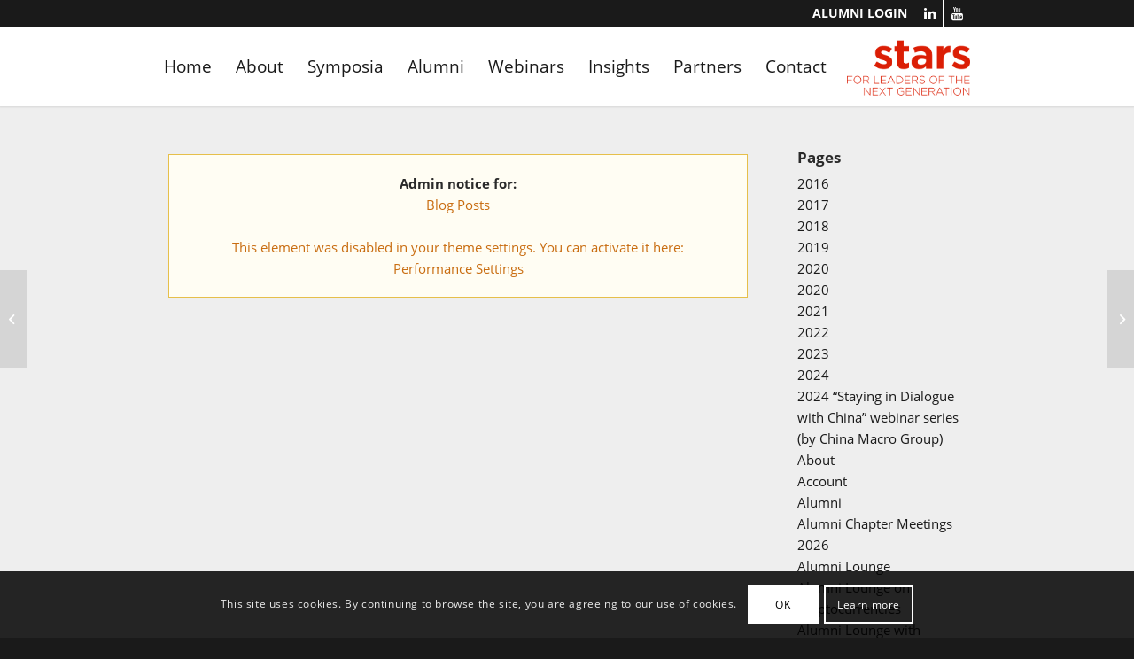

--- FILE ---
content_type: text/html; charset=UTF-8
request_url: https://www.the-stars.ch/agenda-speaker/sannie-chong/
body_size: 23371
content:
<!DOCTYPE html><html lang="en-US" class="html_stretched responsive av-preloader-disabled av-default-lightbox  html_header_top html_logo_right html_main_nav_header html_menu_left html_slim html_header_sticky html_header_shrinking_disabled html_header_topbar_active html_mobile_menu_tablet html_header_searchicon_disabled html_content_align_center html_header_unstick_top_disabled html_header_stretch_disabled html_minimal_header html_minimal_header_shadow html_av-submenu-hidden html_av-submenu-display-click html_av-overlay-side html_av-overlay-side-classic html_av-submenu-clone html_entry_id_15057 av-cookies-consent-show-message-bar av-cookies-cookie-consent-enabled av-cookies-can-opt-out av-cookies-user-silent-accept avia-cookie-check-browser-settings av-no-preview html_text_menu_active "><head><meta charset="UTF-8" /><meta name="viewport" content="width=device-width, initial-scale=1"><meta name='robots' content='index, follow, max-image-preview:large, max-snippet:-1, max-video-preview:-1' /> <script type='text/javascript'>function avia_cookie_check_sessionStorage()
				{
					//	FF throws error when all cookies blocked !!
					var sessionBlocked = false;
					try
					{
						var test = sessionStorage.getItem( 'aviaCookieRefused' ) != null;
					}
					catch(e)
					{
						sessionBlocked = true;
					}
					
					var aviaCookieRefused = ! sessionBlocked ? sessionStorage.getItem( 'aviaCookieRefused' ) : null;
					
					var html = document.getElementsByTagName('html')[0];

					/**
					 * Set a class to avoid calls to sessionStorage
					 */
					if( sessionBlocked || aviaCookieRefused )
					{
						if( html.className.indexOf('av-cookies-session-refused') < 0 )
						{
							html.className += ' av-cookies-session-refused';
						}
					}
					
					if( sessionBlocked || aviaCookieRefused || document.cookie.match(/aviaCookieConsent/) )
					{
						if( html.className.indexOf('av-cookies-user-silent-accept') >= 0 )
						{
							 html.className = html.className.replace(/\bav-cookies-user-silent-accept\b/g, '');
						}
					}
				}

				avia_cookie_check_sessionStorage();</script> <link media="all" href="https://www.the-stars.ch/wp-content/cache/autoptimize/css/autoptimize_7fb62a1a0addc33671cedf9f24b906a5.css" rel="stylesheet"><link media="screen" href="https://www.the-stars.ch/wp-content/cache/autoptimize/css/autoptimize_582b9db78191e42d23dbc6c290525871.css" rel="stylesheet"><title>Sannie CHONG - stars;</title><link rel="canonical" href="https://www.the-stars.ch/agenda-speaker/sannie-chong/" /><meta property="og:locale" content="en_US" /><meta property="og:type" content="article" /><meta property="og:title" content="Sannie CHONG - stars;" /><meta property="og:description" content="Senior Director, MSD; stars Alumna, Singapore" /><meta property="og:url" content="https://www.the-stars.ch/agenda-speaker/sannie-chong/" /><meta property="og:site_name" content="stars;" /><meta property="article:modified_time" content="2023-04-03T07:59:19+00:00" /><meta property="og:image" content="https://www.the-stars.ch/wp-content/uploads/2023/01/Sannie-CHONG.jpg" /><meta property="og:image:width" content="612" /><meta property="og:image:height" content="612" /><meta property="og:image:type" content="image/jpeg" /><meta name="twitter:card" content="summary_large_image" /><meta name="twitter:label1" content="Est. reading time" /><meta name="twitter:data1" content="1 minute" /> <script type="application/ld+json" class="yoast-schema-graph">{"@context":"https://schema.org","@graph":[{"@type":"WebPage","@id":"https://www.the-stars.ch/agenda-speaker/sannie-chong/","url":"https://www.the-stars.ch/agenda-speaker/sannie-chong/","name":"Sannie CHONG - stars;","isPartOf":{"@id":"https://www.the-stars.ch/#website"},"primaryImageOfPage":{"@id":"https://www.the-stars.ch/agenda-speaker/sannie-chong/#primaryimage"},"image":{"@id":"https://www.the-stars.ch/agenda-speaker/sannie-chong/#primaryimage"},"thumbnailUrl":"https://www.the-stars.ch/wp-content/uploads/2023/01/Sannie-CHONG.jpg","datePublished":"2023-01-18T08:38:06+00:00","dateModified":"2023-04-03T07:59:19+00:00","breadcrumb":{"@id":"https://www.the-stars.ch/agenda-speaker/sannie-chong/#breadcrumb"},"inLanguage":"en-US","potentialAction":[{"@type":"ReadAction","target":["https://www.the-stars.ch/agenda-speaker/sannie-chong/"]}]},{"@type":"ImageObject","inLanguage":"en-US","@id":"https://www.the-stars.ch/agenda-speaker/sannie-chong/#primaryimage","url":"https://www.the-stars.ch/wp-content/uploads/2023/01/Sannie-CHONG.jpg","contentUrl":"https://www.the-stars.ch/wp-content/uploads/2023/01/Sannie-CHONG.jpg","width":612,"height":612},{"@type":"BreadcrumbList","@id":"https://www.the-stars.ch/agenda-speaker/sannie-chong/#breadcrumb","itemListElement":[{"@type":"ListItem","position":1,"name":"Home","item":"https://www.the-stars.ch/home/"},{"@type":"ListItem","position":2,"name":"Speakers","item":"https://www.the-stars.ch/agenda-speaker/"},{"@type":"ListItem","position":3,"name":"Sannie CHONG"}]},{"@type":"WebSite","@id":"https://www.the-stars.ch/#website","url":"https://www.the-stars.ch/","name":"stars;","description":"for leaders of the next generation","potentialAction":[{"@type":"SearchAction","target":{"@type":"EntryPoint","urlTemplate":"https://www.the-stars.ch/?s={search_term_string}"},"query-input":{"@type":"PropertyValueSpecification","valueRequired":true,"valueName":"search_term_string"}}],"inLanguage":"en-US"}]}</script> <link rel="alternate" type="application/rss+xml" title="stars; &raquo; Feed" href="https://www.the-stars.ch/feed/" /><link rel="alternate" type="application/rss+xml" title="stars; &raquo; Comments Feed" href="https://www.the-stars.ch/comments/feed/" /> <script type="text/javascript">window._wpemojiSettings = {"baseUrl":"https:\/\/s.w.org\/images\/core\/emoji\/16.0.1\/72x72\/","ext":".png","svgUrl":"https:\/\/s.w.org\/images\/core\/emoji\/16.0.1\/svg\/","svgExt":".svg","source":{"concatemoji":"https:\/\/www.the-stars.ch\/wp-includes\/js\/wp-emoji-release.min.js?ver=6.8.3"}};
/*! This file is auto-generated */
!function(s,n){var o,i,e;function c(e){try{var t={supportTests:e,timestamp:(new Date).valueOf()};sessionStorage.setItem(o,JSON.stringify(t))}catch(e){}}function p(e,t,n){e.clearRect(0,0,e.canvas.width,e.canvas.height),e.fillText(t,0,0);var t=new Uint32Array(e.getImageData(0,0,e.canvas.width,e.canvas.height).data),a=(e.clearRect(0,0,e.canvas.width,e.canvas.height),e.fillText(n,0,0),new Uint32Array(e.getImageData(0,0,e.canvas.width,e.canvas.height).data));return t.every(function(e,t){return e===a[t]})}function u(e,t){e.clearRect(0,0,e.canvas.width,e.canvas.height),e.fillText(t,0,0);for(var n=e.getImageData(16,16,1,1),a=0;a<n.data.length;a++)if(0!==n.data[a])return!1;return!0}function f(e,t,n,a){switch(t){case"flag":return n(e,"\ud83c\udff3\ufe0f\u200d\u26a7\ufe0f","\ud83c\udff3\ufe0f\u200b\u26a7\ufe0f")?!1:!n(e,"\ud83c\udde8\ud83c\uddf6","\ud83c\udde8\u200b\ud83c\uddf6")&&!n(e,"\ud83c\udff4\udb40\udc67\udb40\udc62\udb40\udc65\udb40\udc6e\udb40\udc67\udb40\udc7f","\ud83c\udff4\u200b\udb40\udc67\u200b\udb40\udc62\u200b\udb40\udc65\u200b\udb40\udc6e\u200b\udb40\udc67\u200b\udb40\udc7f");case"emoji":return!a(e,"\ud83e\udedf")}return!1}function g(e,t,n,a){var r="undefined"!=typeof WorkerGlobalScope&&self instanceof WorkerGlobalScope?new OffscreenCanvas(300,150):s.createElement("canvas"),o=r.getContext("2d",{willReadFrequently:!0}),i=(o.textBaseline="top",o.font="600 32px Arial",{});return e.forEach(function(e){i[e]=t(o,e,n,a)}),i}function t(e){var t=s.createElement("script");t.src=e,t.defer=!0,s.head.appendChild(t)}"undefined"!=typeof Promise&&(o="wpEmojiSettingsSupports",i=["flag","emoji"],n.supports={everything:!0,everythingExceptFlag:!0},e=new Promise(function(e){s.addEventListener("DOMContentLoaded",e,{once:!0})}),new Promise(function(t){var n=function(){try{var e=JSON.parse(sessionStorage.getItem(o));if("object"==typeof e&&"number"==typeof e.timestamp&&(new Date).valueOf()<e.timestamp+604800&&"object"==typeof e.supportTests)return e.supportTests}catch(e){}return null}();if(!n){if("undefined"!=typeof Worker&&"undefined"!=typeof OffscreenCanvas&&"undefined"!=typeof URL&&URL.createObjectURL&&"undefined"!=typeof Blob)try{var e="postMessage("+g.toString()+"("+[JSON.stringify(i),f.toString(),p.toString(),u.toString()].join(",")+"));",a=new Blob([e],{type:"text/javascript"}),r=new Worker(URL.createObjectURL(a),{name:"wpTestEmojiSupports"});return void(r.onmessage=function(e){c(n=e.data),r.terminate(),t(n)})}catch(e){}c(n=g(i,f,p,u))}t(n)}).then(function(e){for(var t in e)n.supports[t]=e[t],n.supports.everything=n.supports.everything&&n.supports[t],"flag"!==t&&(n.supports.everythingExceptFlag=n.supports.everythingExceptFlag&&n.supports[t]);n.supports.everythingExceptFlag=n.supports.everythingExceptFlag&&!n.supports.flag,n.DOMReady=!1,n.readyCallback=function(){n.DOMReady=!0}}).then(function(){return e}).then(function(){var e;n.supports.everything||(n.readyCallback(),(e=n.source||{}).concatemoji?t(e.concatemoji):e.wpemoji&&e.twemoji&&(t(e.twemoji),t(e.wpemoji)))}))}((window,document),window._wpemojiSettings);</script> <link rel='stylesheet' id='avia-dynamic-css' href='https://www.the-stars.ch/wp-content/cache/autoptimize/css/autoptimize_single_5d335384187e06f26b55934afe41ed3a.css?ver=692467cabd001' type='text/css' media='all' /> <script type="text/javascript" src="https://www.the-stars.ch/wp-includes/js/jquery/jquery.min.js?ver=3.7.1" id="jquery-core-js"></script> <link rel="https://api.w.org/" href="https://www.the-stars.ch/wp-json/" /><link rel="EditURI" type="application/rsd+xml" title="RSD" href="https://www.the-stars.ch/xmlrpc.php?rsd" /><meta name="generator" content="WordPress 6.8.3" /><link rel='shortlink' href='https://www.the-stars.ch/?p=15057' /><link rel="alternate" title="oEmbed (JSON)" type="application/json+oembed" href="https://www.the-stars.ch/wp-json/oembed/1.0/embed?url=https%3A%2F%2Fwww.the-stars.ch%2Fagenda-speaker%2Fsannie-chong%2F" /><link rel="alternate" title="oEmbed (XML)" type="text/xml+oembed" href="https://www.the-stars.ch/wp-json/oembed/1.0/embed?url=https%3A%2F%2Fwww.the-stars.ch%2Fagenda-speaker%2Fsannie-chong%2F&#038;format=xml" />  <script async src="https://www.googletagmanager.com/gtag/js?id=G-DMT9C475S6"></script> <script>window.dataLayer = window.dataLayer || [];
			  function gtag(){dataLayer.push(arguments);}
			  gtag('js', new Date());

			  gtag('config', 'G-DMT9C475S6');</script> <link rel="profile" href="http://gmpg.org/xfn/11" /><link rel="alternate" type="application/rss+xml" title="stars; RSS2 Feed" href="https://www.the-stars.ch/feed/" /><link rel="pingback" href="https://www.the-stars.ch/xmlrpc.php" /> <!--[if lt IE 9]><script src="https://www.the-stars.ch/wp-content/themes/enfold/js/html5shiv.js"></script><![endif]--><link rel="icon" href="https://the-stars.ch/wp-content/uploads/2019/04/favicon.ico" type="image/x-icon"></head><body id="top" class="wp-singular stag_speaker-template-default single single-stag_speaker postid-15057 wp-theme-enfold wp-child-theme-stars  rtl_columns stretched open-sans-custom open-sans" itemscope="itemscope" itemtype="https://schema.org/WebPage" ><div id='wrap_all'><header id='header' class='all_colors header_color light_bg_color  av_header_top av_logo_right av_main_nav_header av_menu_left av_slim av_header_sticky av_header_shrinking_disabled av_header_stretch_disabled av_mobile_menu_tablet av_header_searchicon_disabled av_header_unstick_top_disabled av_seperator_small_border av_minimal_header av_minimal_header_shadow av_bottom_nav_disabled '  role="banner" itemscope="itemscope" itemtype="https://schema.org/WPHeader" ><div id='header_meta' class='container_wrap container_wrap_meta  av_icon_active_right av_extra_header_active av_secondary_right av_entry_id_15057'><div class='container'><ul class='noLightbox social_bookmarks icon_count_2'><li class='social_bookmarks_linkedin av-social-link-linkedin social_icon_1'><a target="_blank" aria-label="Link to LinkedIn" href='https://www.linkedin.com/company/starsforleadersofthenextgeneration' aria-hidden='false' data-av_icon='' data-av_iconfont='entypo-fontello' title='LinkedIn' rel="noopener"><span class='avia_hidden_link_text'>LinkedIn</span></a></li><li class='social_bookmarks_youtube av-social-link-youtube social_icon_2'><a target="_blank" aria-label="Link to Youtube" href='https://www.youtube.com/channel/UC_cKx-boN-jnHD6u1LlhQFw/featured' aria-hidden='false' data-av_icon='' data-av_iconfont='entypo-fontello' title='Youtube' rel="noopener"><span class='avia_hidden_link_text'>Youtube</span></a></li></ul><nav class='sub_menu'  role="navigation" itemscope="itemscope" itemtype="https://schema.org/SiteNavigationElement" ><ul id="avia2-menu" class="menu"><li id="menu-item-82" class="menu-item menu-item-type-custom menu-item-object-custom menu-item-82"><a href="/login">ALUMNI LOGIN</a></li></ul></nav></div></div><div  id='header_main' class='container_wrap container_wrap_logo'><div class='container av-logo-container'><div class='inner-container'><span class='logo'><a href='https://www.the-stars.ch/'><img height="100" width="300" src='https://the-stars.ch/wp-content/uploads/2019/04/logo.png' alt='stars;' title='' /></a></span><nav class='main_menu' data-selectname='Select a page'  role="navigation" itemscope="itemscope" itemtype="https://schema.org/SiteNavigationElement" ><div class="avia-menu av-main-nav-wrap"><ul id="avia-menu" class="menu av-main-nav"><li id="menu-item-47" class="menu-item menu-item-type-post_type menu-item-object-page menu-item-home menu-item-top-level menu-item-top-level-1"><a href="https://www.the-stars.ch/" itemprop="url"><span class="avia-bullet"></span><span class="avia-menu-text">Home</span><span class="avia-menu-fx"><span class="avia-arrow-wrap"><span class="avia-arrow"></span></span></span></a></li><li id="menu-item-698" class="menu-item menu-item-type-post_type menu-item-object-page menu-item-has-children menu-item-top-level menu-item-top-level-2"><a href="https://www.the-stars.ch/about/" itemprop="url"><span class="avia-bullet"></span><span class="avia-menu-text">About</span><span class="avia-menu-fx"><span class="avia-arrow-wrap"><span class="avia-arrow"></span></span></span></a><ul class="sub-menu"><li id="menu-item-699" class="menu-item menu-item-type-post_type menu-item-object-page"><a href="https://www.the-stars.ch/about/foundation-board/" itemprop="url"><span class="avia-bullet"></span><span class="avia-menu-text">Foundation Board</span></a></li><li id="menu-item-18671" class="menu-item menu-item-type-custom menu-item-object-custom"><a href="https://www.the-stars.ch/about/co-founders/" itemprop="url"><span class="avia-bullet"></span><span class="avia-menu-text">Co-Founders</span></a></li><li id="menu-item-700" class="menu-item menu-item-type-post_type menu-item-object-page"><a href="https://www.the-stars.ch/about/international-board/" itemprop="url"><span class="avia-bullet"></span><span class="avia-menu-text">International Board</span></a></li><li id="menu-item-703" class="menu-item menu-item-type-post_type menu-item-object-page"><a href="https://www.the-stars.ch/about/scientific-board/" itemprop="url"><span class="avia-bullet"></span><span class="avia-menu-text">Scientific Board</span></a></li><li id="menu-item-12860" class="menu-item menu-item-type-post_type menu-item-object-page"><a href="https://www.the-stars.ch/about/global-advisory-panel/" itemprop="url"><span class="avia-bullet"></span><span class="avia-menu-text">Global Advisory Panel</span></a></li><li id="menu-item-12927" class="menu-item menu-item-type-post_type menu-item-object-page"><a href="https://www.the-stars.ch/about/asia-advisory-panel/" itemprop="url"><span class="avia-bullet"></span><span class="avia-menu-text">Asia Advisory Panel</span></a></li><li id="menu-item-12926" class="menu-item menu-item-type-post_type menu-item-object-page"><a href="https://www.the-stars.ch/about/china-advisory-panel/" itemprop="url"><span class="avia-bullet"></span><span class="avia-menu-text">China Advisory Panel</span></a></li><li id="menu-item-701" class="menu-item menu-item-type-post_type menu-item-object-page"><a href="https://www.the-stars.ch/about/management/" itemprop="url"><span class="avia-bullet"></span><span class="avia-menu-text">Management</span></a></li></ul></li><li id="menu-item-925" class="menu-item menu-item-type-custom menu-item-object-custom menu-item-has-children menu-item-top-level menu-item-top-level-3"><a href="https://www.the-stars.ch/symposia/stars-singapore-2026/" itemprop="url"><span class="avia-bullet"></span><span class="avia-menu-text">Symposia</span><span class="avia-menu-fx"><span class="avia-arrow-wrap"><span class="avia-arrow"></span></span></span></a><ul class="sub-menu"><li id="menu-item-10322" class="menu-item menu-item-type-post_type menu-item-object-page"><a href="https://www.the-stars.ch/symposia/stars-singapore-2026/" itemprop="url"><span class="avia-bullet"></span><span class="avia-menu-text">stars Singapore 2026</span></a></li><li id="menu-item-20939" class="menu-item menu-item-type-custom menu-item-object-custom"><a href="https://www.the-stars.ch/symposia/stars-china-2026/" itemprop="url"><span class="avia-bullet"></span><span class="avia-menu-text">stars China alumni study tour</span></a></li><li id="menu-item-708" class="menu-item menu-item-type-post_type menu-item-object-page"><a href="https://www.the-stars.ch/symposia/stars-switzerland-2026/" itemprop="url"><span class="avia-bullet"></span><span class="avia-menu-text">stars Switzerland 2026</span></a></li><li id="menu-item-709" class="menu-item menu-item-type-post_type menu-item-object-page"><a href="https://www.the-stars.ch/symposia/upcoming-symposia/" itemprop="url"><span class="avia-bullet"></span><span class="avia-menu-text">upcoming symposia</span></a></li><li id="menu-item-705" class="menu-item menu-item-type-post_type menu-item-object-page"><a href="https://www.the-stars.ch/symposia/past-symposia/" itemprop="url"><span class="avia-bullet"></span><span class="avia-menu-text">past symposia</span></a></li></ul></li><li id="menu-item-710" class="menu-item menu-item-type-post_type menu-item-object-page menu-item-has-children menu-item-top-level menu-item-top-level-4"><a href="https://www.the-stars.ch/alumni/" itemprop="url"><span class="avia-bullet"></span><span class="avia-menu-text">Alumni</span><span class="avia-menu-fx"><span class="avia-arrow-wrap"><span class="avia-arrow"></span></span></span></a><ul class="sub-menu"><li id="menu-item-18568" class="menu-item menu-item-type-custom menu-item-object-custom"><a href="https://www.the-stars.ch/alumni/alumni-chapter-meetings/" itemprop="url"><span class="avia-bullet"></span><span class="avia-menu-text">stars Alumni Chapter Meetings 2026</span></a></li><li id="menu-item-711" class="menu-item menu-item-type-post_type menu-item-object-page"><a href="https://www.the-stars.ch/alumni/past-alumni-chapter-meetings/" itemprop="url"><span class="avia-bullet"></span><span class="avia-menu-text">Past Alumni Chapter Meetings</span></a></li><li id="menu-item-18495" class="menu-item menu-item-type-post_type menu-item-object-page"><a href="https://www.the-stars.ch/about/regional-alumni-chapter-presidents/" itemprop="url"><span class="avia-bullet"></span><span class="avia-menu-text">Regional Alumni Chapter Presidents</span></a></li><li id="menu-item-714" class="menu-item menu-item-type-post_type menu-item-object-page"><a href="https://www.the-stars.ch/alumni/stars-alumni-study-tours/" itemprop="url"><span class="avia-bullet"></span><span class="avia-menu-text">stars Alumni Study Tours</span></a></li><li id="menu-item-3304" class="menu-item menu-item-type-post_type menu-item-object-page"><a href="https://www.the-stars.ch/alumni/linkedin-stars-alumni-group/" itemprop="url"><span class="avia-bullet"></span><span class="avia-menu-text">LinkedIn stars Alumni Group</span></a></li></ul></li><li id="menu-item-10601" class="menu-item menu-item-type-post_type menu-item-object-page menu-item-has-children menu-item-top-level menu-item-top-level-5"><a href="https://www.the-stars.ch/webinars/" itemprop="url"><span class="avia-bullet"></span><span class="avia-menu-text">Webinars</span><span class="avia-menu-fx"><span class="avia-arrow-wrap"><span class="avia-arrow"></span></span></span></a><ul class="sub-menu"><li id="menu-item-25081" class="menu-item menu-item-type-custom menu-item-object-custom"><a href="https://www.the-stars.ch/webinars/" itemprop="url"><span class="avia-bullet"></span><span class="avia-menu-text">2026</span></a></li><li id="menu-item-25079" class="menu-item menu-item-type-post_type menu-item-object-page"><a href="https://www.the-stars.ch/webinars-2025/" itemprop="url"><span class="avia-bullet"></span><span class="avia-menu-text">2025</span></a></li><li id="menu-item-21267" class="menu-item menu-item-type-post_type menu-item-object-page"><a href="https://www.the-stars.ch/webinars-2024/" itemprop="url"><span class="avia-bullet"></span><span class="avia-menu-text">2024</span></a></li><li id="menu-item-18421" class="menu-item menu-item-type-post_type menu-item-object-page"><a href="https://www.the-stars.ch/webinars-2023/" itemprop="url"><span class="avia-bullet"></span><span class="avia-menu-text">2023</span></a></li><li id="menu-item-14908" class="menu-item menu-item-type-post_type menu-item-object-page"><a href="https://www.the-stars.ch/webinars22/" itemprop="url"><span class="avia-bullet"></span><span class="avia-menu-text">2022</span></a></li><li id="menu-item-14910" class="menu-item menu-item-type-post_type menu-item-object-page"><a href="https://www.the-stars.ch/webinars-2021/" itemprop="url"><span class="avia-bullet"></span><span class="avia-menu-text">2021</span></a></li><li id="menu-item-14912" class="menu-item menu-item-type-post_type menu-item-object-page"><a href="https://www.the-stars.ch/webinars/2020-2/" itemprop="url"><span class="avia-bullet"></span><span class="avia-menu-text">2020</span></a></li></ul></li><li id="menu-item-926" class="menu-item menu-item-type-custom menu-item-object-custom menu-item-has-children menu-item-top-level menu-item-top-level-6"><a href="https://www.the-stars.ch/insights/" itemprop="url"><span class="avia-bullet"></span><span class="avia-menu-text">Insights</span><span class="avia-menu-fx"><span class="avia-arrow-wrap"><span class="avia-arrow"></span></span></span></a><ul class="sub-menu"><li id="menu-item-21716" class="menu-item menu-item-type-custom menu-item-object-custom"><a href="https://www.the-stars.ch/insights/2025-2/" itemprop="url"><span class="avia-bullet"></span><span class="avia-menu-text">2025</span></a></li><li id="menu-item-18203" class="menu-item menu-item-type-post_type menu-item-object-page"><a href="https://www.the-stars.ch/insights/2024-2/" itemprop="url"><span class="avia-bullet"></span><span class="avia-menu-text">2024</span></a></li><li id="menu-item-14907" class="menu-item menu-item-type-post_type menu-item-object-page"><a href="https://www.the-stars.ch/insights/2023-2/" itemprop="url"><span class="avia-bullet"></span><span class="avia-menu-text">2023</span></a></li><li id="menu-item-11059" class="menu-item menu-item-type-post_type menu-item-object-page"><a href="https://www.the-stars.ch/insights/2022-2/" itemprop="url"><span class="avia-bullet"></span><span class="avia-menu-text">2022</span></a></li><li id="menu-item-12329" class="menu-item menu-item-type-post_type menu-item-object-page"><a href="https://www.the-stars.ch/insights/2021-2/" itemprop="url"><span class="avia-bullet"></span><span class="avia-menu-text">2021</span></a></li><li id="menu-item-8935" class="menu-item menu-item-type-post_type menu-item-object-page"><a href="https://www.the-stars.ch/insights/2020-2/" itemprop="url"><span class="avia-bullet"></span><span class="avia-menu-text">2020</span></a></li><li id="menu-item-720" class="menu-item menu-item-type-post_type menu-item-object-page"><a href="https://www.the-stars.ch/insights/2019-2/" itemprop="url"><span class="avia-bullet"></span><span class="avia-menu-text">2019</span></a></li><li id="menu-item-719" class="menu-item menu-item-type-post_type menu-item-object-page"><a href="https://www.the-stars.ch/insights/2018-2/" itemprop="url"><span class="avia-bullet"></span><span class="avia-menu-text">2018</span></a></li><li id="menu-item-718" class="menu-item menu-item-type-post_type menu-item-object-page"><a href="https://www.the-stars.ch/insights/2017-2/" itemprop="url"><span class="avia-bullet"></span><span class="avia-menu-text">2017</span></a></li><li id="menu-item-717" class="menu-item menu-item-type-post_type menu-item-object-page"><a href="https://www.the-stars.ch/insights/2016-2/" itemprop="url"><span class="avia-bullet"></span><span class="avia-menu-text">2016</span></a></li></ul></li><li id="menu-item-702" class="menu-item menu-item-type-post_type menu-item-object-page menu-item-has-children menu-item-top-level menu-item-top-level-7"><a href="https://www.the-stars.ch/about/partners/" itemprop="url"><span class="avia-bullet"></span><span class="avia-menu-text">Partners</span><span class="avia-menu-fx"><span class="avia-arrow-wrap"><span class="avia-arrow"></span></span></span></a><ul class="sub-menu"><li id="menu-item-721" class="menu-item menu-item-type-post_type menu-item-object-page"><a href="https://www.the-stars.ch/sponsoring/" itemprop="url"><span class="avia-bullet"></span><span class="avia-menu-text">Sponsoring Opportunities</span></a></li><li id="menu-item-16742" class="menu-item menu-item-type-post_type menu-item-object-page"><a href="https://www.the-stars.ch/sponsoring/platform-partner/" itemprop="url"><span class="avia-bullet"></span><span class="avia-menu-text">Platform Partner</span></a></li><li id="menu-item-16741" class="menu-item menu-item-type-post_type menu-item-object-page"><a href="https://www.the-stars.ch/sponsoring/symposium-partner/" itemprop="url"><span class="avia-bullet"></span><span class="avia-menu-text">Symposium Partner</span></a></li><li id="menu-item-16740" class="menu-item menu-item-type-post_type menu-item-object-page"><a href="https://www.the-stars.ch/sponsoring/alumni-partner/" itemprop="url"><span class="avia-bullet"></span><span class="avia-menu-text">Alumni Partner</span></a></li><li id="menu-item-722" class="menu-item menu-item-type-post_type menu-item-object-page"><a href="https://www.the-stars.ch/sponsoring/friends-of-stars/" itemprop="url"><span class="avia-bullet"></span><span class="avia-menu-text">Friends of stars</span></a></li><li id="menu-item-10948" class="menu-item menu-item-type-post_type menu-item-object-page"><a href="https://www.the-stars.ch/sponsoring/donors/" itemprop="url"><span class="avia-bullet"></span><span class="avia-menu-text">Donors</span></a></li></ul></li><li id="menu-item-6079" class="menu-item menu-item-type-post_type menu-item-object-page menu-item-top-level menu-item-top-level-8"><a href="https://www.the-stars.ch/contact/" itemprop="url"><span class="avia-bullet"></span><span class="avia-menu-text">Contact</span><span class="avia-menu-fx"><span class="avia-arrow-wrap"><span class="avia-arrow"></span></span></span></a></li><li class="av-burger-menu-main menu-item-avia-special "> <a href="#" aria-label="Menu" aria-hidden="false"> <span class="av-hamburger av-hamburger--spin av-js-hamburger"> <span class="av-hamburger-box"> <span class="av-hamburger-inner"></span> <strong>Menu</strong> </span> </span> <span class="avia_hidden_link_text">Menu</span> </a></li></ul></div></nav></div></div></div><div class='header_bg'></div></header><div id='main' class='all_colors' data-scroll-offset='88'><div class='container_wrap container_wrap_first main_color sidebar_right'><div class='container template-blog template-single-blog '><main class='content units av-content-small alpha '  role="main" itemprop="mainContentOfPage" > <span class='av-shortcode-disabled-notice'><strong>Admin notice for:</strong><br>Blog Posts<br><br>This element was disabled in your theme settings. You can activate it here:<br><a target="_blank" href="https://www.the-stars.ch/wp-admin/admin.php?page=avia#goto_performance">Performance Settings</a></span></main><aside class='sidebar sidebar_right   alpha units'  role="complementary" itemscope="itemscope" itemtype="https://schema.org/WPSideBar" ><div class='inner_sidebar extralight-border'><section class='widget widget_pages'><h3 class='widgettitle'>Pages</h3><ul><li class="page_item page-item-684"><a href="https://www.the-stars.ch/insights/2016-2/">2016</a></li><li class="page_item page-item-682"><a href="https://www.the-stars.ch/insights/2017-2/">2017</a></li><li class="page_item page-item-680"><a href="https://www.the-stars.ch/insights/2018-2/">2018</a></li><li class="page_item page-item-678"><a href="https://www.the-stars.ch/insights/2019-2/">2019</a></li><li class="page_item page-item-11019"><a href="https://www.the-stars.ch/webinars/2020-2/">2020</a></li><li class="page_item page-item-8931"><a href="https://www.the-stars.ch/insights/2020-2/">2020</a></li><li class="page_item page-item-12324"><a href="https://www.the-stars.ch/insights/2021-2/">2021</a></li><li class="page_item page-item-11056"><a href="https://www.the-stars.ch/insights/2022-2/">2022</a></li><li class="page_item page-item-14904"><a href="https://www.the-stars.ch/insights/2023-2/">2023</a></li><li class="page_item page-item-18201"><a href="https://www.the-stars.ch/insights/2024-2/">2024</a></li><li class="page_item page-item-19326"><a href="https://www.the-stars.ch/webinar-series-staying-in-dialogue-with-china-2024/">2024 &#8220;Staying in Dialogue with China&#8221; webinar series (by China Macro Group)</a></li><li class="page_item page-item-642 page_item_has_children"><a href="https://www.the-stars.ch/about/">About</a></li><li class="page_item page-item-377"><a href="https://www.the-stars.ch/account/">Account</a></li><li class="page_item page-item-664 page_item_has_children"><a href="https://www.the-stars.ch/alumni/">Alumni</a></li><li class="page_item page-item-10642"><a href="https://www.the-stars.ch/alumni/alumni-chapter-meetings/">Alumni Chapter Meetings 2026</a></li><li class="page_item page-item-8358"><a href="https://www.the-stars.ch/alumni/alumni-lounge/">Alumni Lounge</a></li><li class="page_item page-item-12360"><a href="https://www.the-stars.ch/alumni-lounge-on-cryptocurrencies/">Alumni Lounge on Cryptocurrencies</a></li><li class="page_item page-item-12046"><a href="https://www.the-stars.ch/alumni-lounge-with-domenic-von-planta/">Alumni Lounge with Domenic von PLANTA</a></li><li class="page_item page-item-12207"><a href="https://www.the-stars.ch/alumni-lounge-with-eliana-zamprogna/">Alumni Lounge with Eliana ZAMPROGNA</a></li><li class="page_item page-item-12175"><a href="https://www.the-stars.ch/alumni-lounge-with-katja-seidenschnur/">Alumni Lounge with Katja SEIDENSCHNUR</a></li><li class="page_item page-item-12005"><a href="https://www.the-stars.ch/alumni-lounge-with-pelayo-covarrubias/">Alumni Lounge with Pelayo COVARRUBIAS</a></li><li class="page_item page-item-11270"><a href="https://www.the-stars.ch/alumni-lounge-with-shira-kaplan/">Alumni Lounge with Shira KAPLAN</a></li><li class="page_item page-item-16732"><a href="https://www.the-stars.ch/sponsoring/alumni-partner/">Alumni Partner</a></li><li class="page_item page-item-3174"><a href="https://www.the-stars.ch/alumni-table-dev/">Alumni Table (dev)</a></li><li class="page_item page-item-14401"><a href="https://www.the-stars.ch/application/">Application</a></li><li class="page_item page-item-12878"><a href="https://www.the-stars.ch/about/asia-advisory-panel/">Asia Advisory Panel</a></li><li class="page_item page-item-23670"><a href="https://www.the-stars.ch/background-information-stars-china-alumni-study-tour-to-shenzhen-and-guangzhou-2025/">Background Information &#8211; stars China alumni study tour to Shenzhen and Guangzhou 2025</a></li><li class="page_item page-item-22210"><a href="https://www.the-stars.ch/background-information-china-2025/">Background Information &#8211; stars China alumni study tour to Shenzhen and Guangzhou 2025</a></li><li class="page_item page-item-25019"><a href="https://www.the-stars.ch/background-information-stars-china-alumni-study-tour-to-shenzhen-and-guangzhou-2026/">Background Information &#8211; stars China alumni study tour to Shenzhen and Guangzhou 2026</a></li><li class="page_item page-item-23669"><a href="https://www.the-stars.ch/background-information-stars-switzerland-2025/">Background Information &#8211; stars Switzerland symposium 2025</a></li><li class="page_item page-item-12886"><a href="https://www.the-stars.ch/about/china-advisory-panel/">China Advisory Panel</a></li><li class="page_item page-item-18628"><a href="https://www.the-stars.ch/about/co-founders/">Co-Founders</a></li><li class="page_item page-item-9535"><a href="https://www.the-stars.ch/symposia/stars-singapore-2026/conference-documentations/">Conference Documentations</a></li><li class="page_item page-item-15122"><a href="https://www.the-stars.ch/conference-material-stars-china-symposium-2023/">Conference Material stars China symposium 2023</a></li><li class="page_item page-item-17820"><a href="https://www.the-stars.ch/conference-material-stars-china-symposium-2023-2/">Conference Material stars China symposium 2023</a></li><li class="page_item page-item-23574"><a href="https://www.the-stars.ch/conference-material-stars-china-symposium-2025/">Conference Material stars China symposium 2025</a></li><li class="page_item page-item-23546"><a href="https://www.the-stars.ch/conference-material-stars-singapore-symposium-2025/">Conference Material stars Singapore symposium 2025</a></li><li class="page_item page-item-14755"><a href="https://www.the-stars.ch/conference-materials-switzerland-symposium-2024/">Conference Material stars Switzerland symposium 2024</a></li><li class="page_item page-item-24149"><a href="https://www.the-stars.ch/conference-material-stars-switzerland-symposium-2025/">Conference Material stars Switzerland symposium 2025</a></li><li class="page_item page-item-13844"><a href="https://www.the-stars.ch/conference-materials-stars-singapore-symposium-2023/">Conference materials stars Singapore symposium 2022</a></li><li class="page_item page-item-16291"><a href="https://www.the-stars.ch/conference-materials-stars-singapore-symposium-2023-2/">Conference materials stars Singapore symposium 2023</a></li><li class="page_item page-item-7637"><a href="https://www.the-stars.ch/conference-materials-stars-switzerland-symposium-2019/">Conference materials stars Switzerland symposium 2019</a></li><li class="page_item page-item-690"><a href="https://www.the-stars.ch/contact/">Contact</a></li><li class="page_item page-item-3"><a href="https://www.the-stars.ch/data-privacy-policy/">Data Privacy Policy</a></li><li class="page_item page-item-15125"><a href="https://www.the-stars.ch/dayguests-stars-china-symposium-2023/">Dayguests stars China symposium 2023</a></li><li class="page_item page-item-14312"><a href="https://www.the-stars.ch/dayguests-stars-singapore-symposium-2023/">Dayguests stars Singapore symposium 2023</a></li><li class="page_item page-item-19454"><a href="https://www.the-stars.ch/dayguests-stars-singapore-symposium-2025/">Dayguests stars Singapore symposium 2025</a></li><li class="page_item page-item-6977"><a href="https://www.the-stars.ch/day-guests-stars-switzerland-symposium-2023/">Dayguests stars Switzerland symposium 2023</a></li><li class="page_item page-item-20247"><a href="https://www.the-stars.ch/dayguests-stars-switzerland-symposium-2024/">Dayguests stars Switzerland symposium 2024</a></li><li class="page_item page-item-23635"><a href="https://www.the-stars.ch/dayguests-stars-switzerland-symposium-2025/">Dayguests stars Switzerland symposium 2025</a></li><li class="page_item page-item-11251"><a href="https://www.the-stars.ch/donation/">Donation</a></li><li class="page_item page-item-10605"><a href="https://www.the-stars.ch/sponsoring/donors/">Donors</a></li><li class="page_item page-item-12262"><a href="https://www.the-stars.ch/register/edit-your-profile/">Edit Your Profile</a></li><li class="page_item page-item-644"><a href="https://www.the-stars.ch/about/foundation-board/">Foundation Board</a></li><li class="page_item page-item-21822"><a href="https://www.the-stars.ch/friends-of-stars-meeting-foundation-of-universal-peace-forum/">Foundation of Universal Peace Forum</a></li><li class="page_item page-item-688"><a href="https://www.the-stars.ch/sponsoring/friends-of-stars/">Friends of stars</a></li><li class="page_item page-item-22380"><a href="https://www.the-stars.ch/friends-of-stars-meeting-mit-joerg-wuttke-2025/">Friends of stars Meeting mit Joerg Wuttke 2025</a></li><li class="page_item page-item-18594"><a href="https://www.the-stars.ch/friends-of-stars-meeting-mit-mark-dittli/">Friends of stars Meeting mit Mark Dittli</a></li><li class="page_item page-item-18668"><a href="https://www.the-stars.ch/friends-of-stars-meeting-mit-parag-khanna/">Friends of stars Meeting mit Parag Khanna</a></li><li class="page_item page-item-17134"><a href="https://www.the-stars.ch/friends-of-stars-meeting-mit-peter-maurer/">Friends of stars Meeting mit Peter Maurer</a></li><li class="page_item page-item-17472"><a href="https://www.the-stars.ch/friends-of-stars-meeting-mit-ulrich-schmid/">Friends of stars Meeting mit Ulrich Schmid</a></li><li class="page_item page-item-20798"><a href="https://www.the-stars.ch/friends-of-stars-meeting-mit-ulrich-zwygart/">Friends of stars Meeting mit Ulrich Zwygart</a></li><li class="page_item page-item-23882"><a href="https://www.the-stars.ch/friends-of-stars-meeting-with-annette-oxenius/">Friends of stars Meeting with Annette Oxenius</a></li><li class="page_item page-item-14647"><a href="https://www.the-stars.ch/friends-of-stars-meeting-with-bernardino-regazzoni/">Friends of stars Meeting with Bernardino Regazzoni</a></li><li class="page_item page-item-13601"><a href="https://www.the-stars.ch/friends-of-stars-meeting-with-huang-jing/">Friends of stars meeting with HUANG Jing</a></li><li class="page_item page-item-14933"><a href="https://www.the-stars.ch/friends-of-stars-meeting-with-huang-jing-2/">Friends of stars meeting with HUANG Jing</a></li><li class="page_item page-item-19708"><a href="https://www.the-stars.ch/friends-of-stars-meeting-with-ivo-daalder/">Friends of stars Meeting with Ivo DAALDER</a></li><li class="page_item page-item-16546"><a href="https://www.the-stars.ch/friends-of-stars-meeting-with-ivo-h-daalder/">Friends of stars meeting with Ivo H. DAALDER</a></li><li class="page_item page-item-9017"><a href="https://www.the-stars.ch/friends-of-stars-meeting-with-joerg-wuttke/">Friends of stars meeting with Joerg Wuttke</a></li><li class="page_item page-item-16340"><a href="https://www.the-stars.ch/friends-of-stars-meeting-with-huang-jing-3/">Friends of stars meeting with Joerg WUTTKE</a></li><li class="page_item page-item-23251"><a href="https://www.the-stars.ch/friends-of-stars-meeting-with-john-allen-2025/">Friends of stars Meeting with John Allen 2025</a></li><li class="page_item page-item-12470"><a href="https://www.the-stars.ch/friends-of-stars-meeting-with-manfred-rist/">Friends of stars meeting with Manfred Rist</a></li><li class="page_item page-item-14300"><a href="https://www.the-stars.ch/friends-of-stars-meeting-with-mona-sutphen/">Friends of stars meeting with Mona Sutphen</a></li><li class="page_item page-item-12102"><a href="https://www.the-stars.ch/friends-of-stars-meeting-with-uli-sigg/">Friends of stars meeting with Uli Sigg</a></li><li class="page_item page-item-13857"><a href="https://www.the-stars.ch/friends-of-stars-meeting-with-urs-schoettli/">Friends of stars meeting with Urs Schoettli</a></li><li class="page_item page-item-9315"><a href="https://www.the-stars.ch/friends-of-stars-meeting-with-volker-perthes/">Friends of stars meeting with Volker Perthes</a></li><li class="page_item page-item-19725"><a href="https://www.the-stars.ch/stars-switzerland-2025-special-offer-friends-of-stars/">Friends of stars: exclusive programme on 19 September 2025</a></li><li class="page_item page-item-692"><a href="https://www.the-stars.ch/gallery/">Gallery</a></li><li class="page_item page-item-12510"><a href="https://www.the-stars.ch/general-terms-and-conditions/">General Terms and Conditions of stars</a></li><li class="page_item page-item-12857"><a href="https://www.the-stars.ch/about/global-advisory-panel/">Global Advisory Panel</a></li><li class="page_item page-item-44"><a href="https://www.the-stars.ch/">Home</a></li><li class="page_item page-item-23503"><a href="https://www.the-stars.ch/impressions-stars-singapore-symposium-2025/">Impressions stars Singapore symposium 2025</a></li><li class="page_item page-item-14743"><a href="https://www.the-stars.ch/impressions-stars-switzerland-symposium-2022/">Impressions stars Switzerland symposium 2022</a></li><li class="page_item page-item-6807"><a href="https://www.the-stars.ch/impressum/">Impressum</a></li><li class="page_item page-item-8683"><a href="https://www.the-stars.ch/impressum-2/">Impressum</a></li><li class="page_item page-item-676 page_item_has_children"><a href="https://www.the-stars.ch/insights/">Insights</a></li><li class="page_item page-item-646"><a href="https://www.the-stars.ch/about/international-board/">International Board</a></li><li class="page_item page-item-6314"><a href="https://www.the-stars.ch/john-r-allen/">John R. ALLEN</a></li><li class="page_item page-item-3147"><a href="https://www.the-stars.ch/alumni/linkedin-stars-alumni-group/">LinkedIn stars Alumni Group</a></li><li class="page_item page-item-9628"><a href="https://www.the-stars.ch/linkedin-stars-alumni-group/">LinkedIn stars Alumni Group</a></li><li class="page_item page-item-379"><a href="https://www.the-stars.ch/login/">Login</a></li><li class="page_item page-item-13403"><a href="https://www.the-stars.ch/loginlose-login/">Loginlose-Login</a></li><li class="page_item page-item-3585"><a href="https://www.the-stars.ch/step2b/">Logistical Information (B)</a></li><li class="page_item page-item-650"><a href="https://www.the-stars.ch/about/management/">Management</a></li><li class="page_item page-item-6963"><a href="https://www.the-stars.ch/online-documentation-stars-switzerland-symposium-2019/">Online Documentation stars Switzerland symposium 2019</a></li><li class="page_item page-item-652"><a href="https://www.the-stars.ch/about/partners/">Partners</a></li><li class="page_item page-item-670"><a href="https://www.the-stars.ch/alumni/past-alumni-chapter-meetings/">Past Alumni Chapter Meetings</a></li><li class="page_item page-item-662"><a href="https://www.the-stars.ch/symposia/past-symposia/">past symposia</a></li><li class="page_item page-item-16726"><a href="https://www.the-stars.ch/sponsoring/platform-partner/">Platform Partner</a></li><li class="page_item page-item-18391"><a href="https://www.the-stars.ch/about/regional-alumni-chapter-presidents/">Regional Alumni Chapter Presidents</a></li><li class="page_item page-item-668"><a href="https://www.the-stars.ch/alumni/regional-alumni-chapter-presidents_alt/">Regional Alumni Chapter Presidents_alt</a></li><li class="page_item page-item-12259 page_item_has_children"><a href="https://www.the-stars.ch/register/">Register</a></li><li class="page_item page-item-648"><a href="https://www.the-stars.ch/about/scientific-board/">Scientific Board</a></li><li class="page_item page-item-12516"><a href="https://www.the-stars.ch/symposia/list-of-participants-and-workshop-allocation-stars-singapore-symposium/">Site Visits Allocation</a></li><li class="page_item page-item-686 page_item_has_children"><a href="https://www.the-stars.ch/sponsoring/">Sponsoring Opportunities</a></li><li class="page_item page-item-666"><a href="https://www.the-stars.ch/alumni/stars-alumni/">stars alumni</a></li><li class="page_item page-item-8949"><a href="https://www.the-stars.ch/stars-romania-study-tour/">stars alumni South-East Europe Chapter &#8211; Inauguration 2025</a></li><li class="page_item page-item-674 page_item_has_children"><a href="https://www.the-stars.ch/alumni/stars-alumni-study-tours/">stars Alumni Study Tours</a></li><li class="page_item page-item-24220"><a href="https://www.the-stars.ch/stars-switzerland-alumni-chapter-meeting-at-bkw/">stars Bern alumni chapter meeting at BKW, Bern</a></li><li class="page_item page-item-23236"><a href="https://www.the-stars.ch/stars-bern-alumni-chapter-meeting-at-seco-2026/">stars Bern alumni chapter meeting at SECO, Bern</a></li><li class="page_item page-item-19811"><a href="https://www.the-stars.ch/stars-boards-programme-4-september-2024/">stars Boards Programme on 4 September 2024</a></li><li class="page_item page-item-1644"><a href="https://www.the-stars.ch/alumni/stars-alumni-study-tours/stars-cambodia-2018/">stars Cambodia 2018</a></li><li class="page_item page-item-582"><a href="https://www.the-stars.ch/symposia/stars-china-2026/">stars China 2026</a></li><li class="page_item page-item-3272"><a href="https://www.the-stars.ch/alumni/stars-symposia/stars-china-symposium-2019-conference-materials/">stars China symposium 2019 &#8211; Conference Materials</a></li><li class="page_item page-item-16795"><a href="https://www.the-stars.ch/stars-china-symposium-2025-loginless-login/">stars China symposium 2025 &#8211; Loginless Login</a></li><li class="page_item page-item-7220"><a href="https://www.the-stars.ch/stars-china-step1-alumni/">stars China_step 1_Alumni</a></li><li class="page_item page-item-16412"><a href="https://www.the-stars.ch/stars-china_step-1_cmg/">stars China_step 1_CMG</a></li><li class="page_item page-item-7202"><a href="https://www.the-stars.ch/stars-china-step1/">stars China_step_1</a></li><li class="page_item page-item-7223"><a href="https://www.the-stars.ch/stars-china-step2/">stars China_step2</a></li><li class="page_item page-item-17269"><a href="https://www.the-stars.ch/stars-hong-kong-alumni-chapter-meeting-at-m/">stars Hong Kong alumni chapter meeting at M+</a></li><li class="page_item page-item-3145"><a href="https://www.the-stars.ch/alumni/stars-alumni-study-tours/stars-india-2020-planned/">stars India 2020 (planned)</a></li><li class="page_item page-item-1664"><a href="https://www.the-stars.ch/alumni/stars-alumni-study-tours/stars-indonesia-2017-2/">stars Indonesia 2017</a></li><li class="page_item page-item-16098"><a href="https://www.the-stars.ch/stars-indonesia-alumni-chapter-meeting-2023/">stars Indonesia alumni chapter meeting 2023</a></li><li class="page_item page-item-21714"><a href="https://www.the-stars.ch/insights/2025-2/">stars Insights 2025</a></li><li class="page_item page-item-10388"><a href="https://www.the-stars.ch/video-podcast-parag-khanna/">stars insights video interview with Parag KHANNA</a></li><li class="page_item page-item-12361"><a href="https://www.the-stars.ch/stars-insights-video-on-cryptocurrencies/">stars insights video on Cryptocurrencies</a></li><li class="page_item page-item-10557"><a href="https://www.the-stars.ch/stars-insights-video-with-astri-wahyuni/">stars insights video with Astri WAHYUNI</a></li><li class="page_item page-item-11496"><a href="https://www.the-stars.ch/stars-insights-video-with-biontech/">stars insights video with BioNTech</a></li><li class="page_item page-item-10975"><a href="https://www.the-stars.ch/stars-insights-video-with-deanna-ong/">stars insights video with Deanna ONG</a></li><li class="page_item page-item-12047"><a href="https://www.the-stars.ch/stars-insights-video-with-domenic-von-planta/">stars insights video with Domenic von PLANTA</a></li><li class="page_item page-item-14609"><a href="https://www.the-stars.ch/stars-insights-video-with-dominique-kull/">stars insights video with Dominique KULL</a></li><li class="page_item page-item-12579"><a href="https://www.the-stars.ch/stars-insights-video-with-drew-thompson/">stars insights video with Drew THOMPSON</a></li><li class="page_item page-item-14844"><a href="https://www.the-stars.ch/stars-insights-video-with-drew-thompson-2/">stars insights video with Drew THOMPSON</a></li><li class="page_item page-item-14847"><a href="https://www.the-stars.ch/stars-insights-video-with-durgalakshmi-sathiakumar/">stars insights video with Durgalakshmi SATHIAKUMAR</a></li><li class="page_item page-item-12208"><a href="https://www.the-stars.ch/stars-insights-video-with-eliana-zamprogna/">stars insights video with Eliana ZAMPROGNA</a></li><li class="page_item page-item-10896"><a href="https://www.the-stars.ch/stars-insights-video-with-huang-jing/">stars insights video with HUANG Jing</a></li><li class="page_item page-item-14999"><a href="https://www.the-stars.ch/stars-insights-video-with-huang-jing-2/">stars insights video with HUANG Jing</a></li><li class="page_item page-item-11908"><a href="https://www.the-stars.ch/stars-insights-video-with-huawei/">stars insights video with HUAWEI</a></li><li class="page_item page-item-12364"><a href="https://www.the-stars.ch/stars-insights-video-with-ian-roberts/">stars insights video with Ian ROBERTS</a></li><li class="page_item page-item-11874"><a href="https://www.the-stars.ch/stars-insights-video-with-ivo-daalder/">stars insights video with Ivo DAALDER</a></li><li class="page_item page-item-14851"><a href="https://www.the-stars.ch/stars-insights-video-with-ivo-h-daalder/">stars insights video with Ivo H. DAALDER</a></li><li class="page_item page-item-10850"><a href="https://www.the-stars.ch/stars-insights-video-with-jan-jenisch/">stars insights video with Jan JENISCH</a></li><li class="page_item page-item-15003"><a href="https://www.the-stars.ch/stars-insights-video-with-jan-pacas/">stars insights video with Jan PACAS</a></li><li class="page_item page-item-11073"><a href="https://www.the-stars.ch/stars-insights-video-with-jayne-plunkett/">stars insights video with Jayne PLUNKETT</a></li><li class="page_item page-item-14994"><a href="https://www.the-stars.ch/stars-insights-video-with-jim-papa/">stars insights video with Jim PAPA</a></li><li class="page_item page-item-10529"><a href="https://www.the-stars.ch/stars-insights-video-with-joerg-wuttke/">stars insights video with Joerg WUTTKE</a></li><li class="page_item page-item-13206"><a href="https://www.the-stars.ch/stars-insights-video-with-joerg-wuttke-2/">stars insights video with Joerg WUTTKE 2022</a></li><li class="page_item page-item-12203"><a href="https://www.the-stars.ch/stars-insights-video-with-john-diener/">stars insights video with John DIENER</a></li><li class="page_item page-item-11524"><a href="https://www.the-stars.ch/stars-insights-video-with-john-r-allen/">stars insights video with John R ALLEN</a></li><li class="page_item page-item-12176"><a href="https://www.the-stars.ch/stars-insights-video-with-katja-seidenschnur/">stars insights video with Katja SEIDENSCHNUR</a></li><li class="page_item page-item-11404"><a href="https://www.the-stars.ch/stars-insights-video-with-kazuo-yano/">stars insights video with Kazuo YANO</a></li><li class="page_item page-item-10594"><a href="https://www.the-stars.ch/stars-insights-video-with-lim-siong-guan/">stars insights video with LIM Siong Guan</a></li><li class="page_item page-item-12072"><a href="https://www.the-stars.ch/stars-insights-video-with-magali-anderson/">stars insights video with Magali ANDERSON</a></li><li class="page_item page-item-11912"><a href="https://www.the-stars.ch/stars-insights-video-with-mamatha-chamarthi/">stars insights video with Mamatha CHAMARTHI</a></li><li class="page_item page-item-12067"><a href="https://www.the-stars.ch/stars-insights-video-with-marie-astrid-langer-2/">stars insights video with Marie-Astrid LANGER</a></li><li class="page_item page-item-10810"><a href="https://www.the-stars.ch/stars-insights-video-with-marie-astrid-langer/">stars insights video with Marie-Astrid LANGER</a></li><li class="page_item page-item-12211"><a href="https://www.the-stars.ch/stars-insights-video-with-markus-herrmann/">stars insights video with Markus HERRMANN</a></li><li class="page_item page-item-10760"><a href="https://www.the-stars.ch/stars-insights-video-with-markus-neuhaus/">stars insights video with Markus NEUHAUS</a></li><li class="page_item page-item-13106"><a href="https://www.the-stars.ch/stars-insights-video-with-martin-bosshardt/">stars insights video with Martin BOSSHARDT</a></li><li class="page_item page-item-11461"><a href="https://www.the-stars.ch/stars-insights-video-with-michael-barbalas/">stars insights video with Michael BARBALAS</a></li><li class="page_item page-item-12186"><a href="https://www.the-stars.ch/stars-insights-video-with-michael-schindhelm/">stars insights video with Michael SCHINDHELM</a></li><li class="page_item page-item-10507"><a href="https://www.the-stars.ch/stars-insights-video-with-mona-sutphen/">stars insights video with Mona SUTPHEN</a></li><li class="page_item page-item-15392"><a href="https://www.the-stars.ch/stars-insights-video-with-mona-sutphen-2/">stars insights video with Mona SUTPHEN</a></li><li class="page_item page-item-15007"><a href="https://www.the-stars.ch/stars-insights-video-with-myron-brilliant/">stars insights video with Myron BRILLIANT</a></li><li class="page_item page-item-11013"><a href="https://www.the-stars.ch/stars-insights-video-with-paul-haenle/">stars insights video with Paul HAENLE</a></li><li class="page_item page-item-12006"><a href="https://www.the-stars.ch/stars-insights-video-with-pelayo-covarrubias/">stars insights video with Pelayo COVARRUBIAS</a></li><li class="page_item page-item-11267"><a href="https://www.the-stars.ch/stars-insights-video-with-peter-maurer/">stars insights video with Peter MAURER</a></li><li class="page_item page-item-13196"><a href="https://www.the-stars.ch/stars-insights-video-with-philippe-jost/">stars insights video with Philippe JOST</a></li><li class="page_item page-item-10830"><a href="https://www.the-stars.ch/stars-insights-video-with-prateep-basu/">stars insights video with Prateep BASU</a></li><li class="page_item page-item-11001"><a href="https://www.the-stars.ch/stars-insights-video-with-roland-siegwart/">stars insights video with Roland SIEGWART</a></li><li class="page_item page-item-10580"><a href="https://www.the-stars.ch/stars-insights-video-with-sauvik-banerjjee/">stars insights video with Sauvik BANERJJEE</a></li><li class="page_item page-item-10864"><a href="https://www.the-stars.ch/stars-insights-video-with-sherry-xian/">stars insights video with Sherry XIAN</a></li><li class="page_item page-item-11269"><a href="https://www.the-stars.ch/stars-insights-video-with-shira-kaplan/">stars insights video with Shira KAPLAN</a></li><li class="page_item page-item-12060"><a href="https://www.the-stars.ch/stars-insights-video-with-tan-chong-meng/">stars insights video with TAN Chong Meng</a></li><li class="page_item page-item-15368"><a href="https://www.the-stars.ch/stars-insights-video-with-thomas-hauser/">stars insights video with Thomas HAUSER</a></li><li class="page_item page-item-12022"><a href="https://www.the-stars.ch/stars-insights-video-with-urs-schoettli-2/">stars insights video with Urs SCHOETTLI</a></li><li class="page_item page-item-11999"><a href="https://www.the-stars.ch/stars-insights-video-with-urs-schoettli/">stars insights video with Urs SCHOETTLI_nov</a></li><li class="page_item page-item-10938"><a href="https://www.the-stars.ch/stars-insights-video-with-volker-perthes/">stars insights video with Volker PERTHES</a></li><li class="page_item page-item-10879"><a href="https://www.the-stars.ch/stars-insights-video-with-yauheni-preiherman/">stars insights video with Yauheni PREIHERMAN</a></li><li class="page_item page-item-15696"><a href="https://www.the-stars.ch/stars-insights-video-with-yen-yen-tan/">stars insights video with Yen Yen TAN</a></li><li class="page_item page-item-10778"><a href="https://www.the-stars.ch/stars-insights-video-with-yinglan-tan/">stars insights video with Yinglan TAN</a></li><li class="page_item page-item-10936"><a href="https://www.the-stars.ch/stars-insights-video-with-zeina-mohanna/">stars insights video with Zeina MOHANNA</a></li><li class="page_item page-item-1658"><a href="https://www.the-stars.ch/alumni/stars-alumni-study-tours/stars-kazakhstan-2021/">stars Kazakhstan 2021 (planned)</a></li><li class="page_item page-item-1662"><a href="https://www.the-stars.ch/alumni/stars-alumni-study-tours/stars-mongolia-2017-2/">stars Mongolia 2017</a></li><li class="page_item page-item-1660"><a href="https://www.the-stars.ch/stars-moscow-2021/">stars Moscow 2021 (planned)</a></li><li class="page_item page-item-6905"><a href="https://www.the-stars.ch/alumni/stars-alumni-study-tours/stars-nepal-alumni-study-tour-2024/">stars Nepal alumni study tour 2024</a></li><li class="page_item page-item-14953"><a href="https://www.the-stars.ch/stars-nepal_step2/">stars Nepal_step2</a></li><li class="page_item page-item-23770"><a href="https://www.the-stars.ch/alumni/stars-alumni-study-tours/stars-romania-alumni-study-tour/">stars Romania alumni study tour</a></li><li class="page_item page-item-21792"><a href="https://www.the-stars.ch/stars-romania-alumni-studytour-2026-logistical-information/">stars Romania alumni study tour 2026 &#8211; Logistical Information</a></li><li class="page_item page-item-1650"><a href="https://www.the-stars.ch/alumni/stars-alumni-study-tours/1650-2/">stars Saudi Arabia 2019</a></li><li class="page_item page-item-11429"><a href="https://www.the-stars.ch/stars-shanghai-alumni-chapter-meeting-with-konrad-adenauer-stiftung/">stars Shanghai alumni chapter meeting with Konrad-Adenauer-Stiftung</a></li><li class="page_item page-item-3504"><a href="https://www.the-stars.ch/stars-singapore-2019-conference-materials/">stars Singapore 2019 &#8211; Conference Materials</a></li><li class="page_item page-item-658 page_item_has_children"><a href="https://www.the-stars.ch/symposia/stars-singapore-2026/">stars Singapore 2026</a></li><li class="page_item page-item-13653"><a href="https://www.the-stars.ch/stars-singapore-alumni-chapter-meeting-2022/">stars Singapore alumni chapter meeting 2022</a></li><li class="page_item page-item-16064"><a href="https://www.the-stars.ch/stars-singapore-alumni-chapter-meeting-2023/">stars Singapore alumni chapter meeting 2023</a></li><li class="page_item page-item-19832"><a href="https://www.the-stars.ch/stars-singapore-alumni-chapter-meeting-2024/">stars Singapore alumni chapter meeting 2024</a></li><li class="page_item page-item-23198"><a href="https://www.the-stars.ch/stars-singapore-alumni-chapter-meeting-2025/">stars Singapore alumni chapter meeting 2025</a></li><li class="page_item page-item-24654"><a href="https://www.the-stars.ch/stars-singapore-alumni-chapter-meeting-2026/">stars Singapore alumni chapter meeting 2026</a></li><li class="page_item page-item-8868"><a href="https://www.the-stars.ch/stars-singapore-alumni-chapter-meeting-at-command-house/">stars Singapore alumni chapter meeting at Command House</a></li><li class="page_item page-item-13408"><a href="https://www.the-stars.ch/stars-singapore-symposium-2024-loginless-login/">stars Singapore symposium 2024 &#8211; Loginless Login</a></li><li class="page_item page-item-22255"><a href="https://www.the-stars.ch/stars-singapore-symposium-2025-loginless-login/">stars Singapore symposium 2025 &#8211; Loginless Login</a></li><li class="page_item page-item-6747"><a href="https://www.the-stars.ch/stars-singapore-step1/">stars Singapore_step 1</a></li><li class="page_item page-item-6786"><a href="https://www.the-stars.ch/stars-singapore-step1-alumni/">stars Singapore_step 1_Alumni</a></li><li class="page_item page-item-6748"><a href="https://www.the-stars.ch/stars-singapore-step2/">stars Singapore_step2</a></li><li class="page_item page-item-13496"><a href="https://www.the-stars.ch/stars-singapore_vaccination/">stars Singapore_vaccination</a></li><li class="page_item page-item-21694"><a href="https://www.the-stars.ch/alumni/stars-alumni-study-tours/stars-south-east-europe-2025/">stars Southeast Europe alumni study tour – Inauguration of alumni chapter</a></li><li class="page_item page-item-83"><a href="https://www.the-stars.ch/registration-stars-switzerland/">stars Switzerland &#8211; step 1</a></li><li class="page_item page-item-656"><a href="https://www.the-stars.ch/symposia/stars-switzerland-2026/">stars Switzerland 2026</a></li><li class="page_item page-item-21974"><a href="https://www.the-stars.ch/stars-switzerland-alumni-chapter-meeting-at-balgrist-university-hospital-zurich/">stars Switzerland alumni chapter meeting at Balgrist University Hospital, Zurich</a></li><li class="page_item page-item-6698"><a href="https://www.the-stars.ch/stars-switzerland-alumni-chapter-meeting-at-iwc/">stars Switzerland alumni chapter meeting at IWC</a></li><li class="page_item page-item-14482"><a href="https://www.the-stars.ch/stars-switzerland-alumni-chapter-meeting-at-sika/">stars Switzerland alumni chapter meeting at IWC</a></li><li class="page_item page-item-22015"><a href="https://www.the-stars.ch/stars-switzerland-alumni-chapter-meeting-at-six/">stars Switzerland alumni chapter meeting at SIX, Zurich</a></li><li class="page_item page-item-16542"><a href="https://www.the-stars.ch/stars-switzerland-alumni-chapter-meeting-at-swiss/">stars Switzerland alumni chapter meeting at SWISS</a></li><li class="page_item page-item-23973"><a href="https://www.the-stars.ch/stars-switzerland-alumni-chapter-meeting-at-ubs_2025/">stars Switzerland alumni chapter meeting at UBS, Zurich</a></li><li class="page_item page-item-7907"><a href="https://www.the-stars.ch/stars-switzerland-alumni-chapter-meeting-with-egon-zehnder/">stars Switzerland alumni chapter meeting with Egon Zehnder</a></li><li class="page_item page-item-17491"><a href="https://www.the-stars.ch/stars-switzerland-alumni-chapter-meeting-with-galenica/">stars Switzerland alumni chapter meeting with Galenica</a></li><li class="page_item page-item-7857"><a href="https://www.the-stars.ch/stars-switzerland-alumni-chapter-meeting-with-huang-jing/">stars Switzerland alumni chapter meeting with HUANG Jing</a></li><li class="page_item page-item-16526"><a href="https://www.the-stars.ch/stars-switzerland-alumni-chapter-meeting-with-ivo-h-daalder/">stars Switzerland alumni chapter meeting with Ivo H. DAALDER</a></li><li class="page_item page-item-8991"><a href="https://www.the-stars.ch/stars-switzerland-alumni-chapter-meeting-with-joerg-wuttke/">stars Switzerland alumni chapter meeting with Joerg Wuttke</a></li><li class="page_item page-item-16335"><a href="https://www.the-stars.ch/stars-switzerland-alumni-chapter-meeting-with-joerg-wuttke-2/">stars Switzerland alumni chapter meeting with Joerg WUTTKE</a></li><li class="page_item page-item-22344"><a href="https://www.the-stars.ch/stars-switzerland-alumni-chapter-meeting-joerg-wuttke-2025/">stars Switzerland alumni chapter meeting with Joerg WUTTKE 2025</a></li><li class="page_item page-item-9011"><a href="https://www.the-stars.ch/stars-switzerland-alumni-chapter-meeting-with-marie-astrid-langer/">stars Switzerland alumni chapter meeting with Marie-Astrid Langer</a></li><li class="page_item page-item-19009"><a href="https://www.the-stars.ch/stars-switzerland-alumni-chapter-meeting-with-siemens/">stars Switzerland alumni chapter meeting with Siemens</a></li><li class="page_item page-item-18804"><a href="https://www.the-stars.ch/stars-switzerland-alumni-chapter-meeting-with-snb/">stars Switzerland alumni chapter meeting with Swiss National Bank SNB</a></li><li class="page_item page-item-19542"><a href="https://www.the-stars.ch/stars-switzerland-alumni-chapter-meeting-with-zurich-insurance/">stars Switzerland alumni chapter meeting with Zurich Insurance</a></li><li class="page_item page-item-8832"><a href="https://www.the-stars.ch/registration-stars-switzerland-alumni/">stars Switzerland step 1 Alumni</a></li><li class="page_item page-item-14429"><a href="https://www.the-stars.ch/stars-switzerland-symposium-2024-loginless-login/">stars Switzerland symposium 2024 &#8211; Loginless Login</a></li><li class="page_item page-item-23584"><a href="https://www.the-stars.ch/stars-switzerland-symposium-2025-loginless-login/">stars Switzerland symposium 2025 &#8211; Loginless Login</a></li><li class="page_item page-item-219"><a href="https://www.the-stars.ch/switzerland-step2/">stars Switzerland_step 2_logistical information</a></li><li class="page_item page-item-1633"><a href="https://www.the-stars.ch/alumni/stars-alumni-study-tours/stars-tibet-2017-2/">stars Tibet 2017</a></li><li class="page_item page-item-13391"><a href="https://www.the-stars.ch/stars-webinar-series-staying-in-dialogue-with-china/">stars Webinar series – &#8220;Staying in Dialogue with China&#8221;</a></li><li class="page_item page-item-15034"><a href="https://www.the-stars.ch/stars-webinar-series-staying-in-dialogue-with-china-2023/">stars Webinar series – &#8220;Staying in Dialogue with China&#8221; 2023</a></li><li class="page_item page-item-10477"><a href="https://www.the-stars.ch/stars-webinar-with-astri-wahyuni/">stars webinar with Astri WAHYUNI</a></li><li class="page_item page-item-22251"><a href="https://www.the-stars.ch/stars-webinar-with-beatriz-luz/">stars webinar with Beatriz LUZ</a></li><li class="page_item page-item-13572"><a href="https://www.the-stars.ch/stars-webinar-with-bernardino-regazzoni/">stars webinar with Bernardino REGAZZONI</a></li><li class="page_item page-item-11497"><a href="https://www.the-stars.ch/stars-webinar-with-biontech/">stars webinar with BioNTech</a></li><li class="page_item page-item-19213"><a href="https://www.the-stars.ch/stars-webinar-with-c-raja-mohan/">stars webinar with C Raja MOHAN</a></li><li class="page_item page-item-20714"><a href="https://www.the-stars.ch/stars-webinar-with-raja-mohan/">stars webinar with C Raja MOHAN</a></li><li class="page_item page-item-24068"><a href="https://www.the-stars.ch/stars-webinar-with-christoph-frei/">stars webinar with Christoph FREI</a></li><li class="page_item page-item-10880"><a href="https://www.the-stars.ch/stars-webinar-with-deanna-ong/">stars webinar with Deanna ONG</a></li><li class="page_item page-item-14608"><a href="https://www.the-stars.ch/stars-webinar-with-dominique-kull/">stars webinar with Dominique KULL</a></li><li class="page_item page-item-22035"><a href="https://www.the-stars.ch/stars-webinar-with-al-hamndou-dorsouma/">stars webinar with Dr. Al-Hamndou DORSOUMA</a></li><li class="page_item page-item-21832"><a href="https://www.the-stars.ch/stars-webinar-with-mohammed-al-surf/">stars webinar with Dr. Mohammed AL-SURF</a></li><li class="page_item page-item-12580"><a href="https://www.the-stars.ch/stars-webinar-with-drew-thompson/">stars webinar with Drew THOMPSON</a></li><li class="page_item page-item-14843"><a href="https://www.the-stars.ch/stars-webinar-with-drew-thompson-2/">stars webinar with Drew THOMPSON</a></li><li class="page_item page-item-14848"><a href="https://www.the-stars.ch/stars-webinar-with-durgalakshmi-sathiakumar/">stars webinar with Durgalakshmi SATHIAKUMAR</a></li><li class="page_item page-item-22176"><a href="https://www.the-stars.ch/stars-webinar-with-enrica-arena/">stars webinar with Enrica ARENA</a></li><li class="page_item page-item-22507"><a href="https://www.the-stars.ch/stars-webinar-with-esther-bian/">stars webinar with Esther BIAN</a></li><li class="page_item page-item-20897"><a href="https://www.the-stars.ch/stars-webinar-with-harald-egger/">stars webinar with Harald EGGER</a></li><li class="page_item page-item-20791"><a href="https://www.the-stars.ch/stars-webinar-with-heribert-dieter/">stars webinar with Heribert DIETER</a></li><li class="page_item page-item-24072"><a href="https://www.the-stars.ch/stars-webinar-with-huang-jing-2026/">stars webinar with HUANG Jing</a></li><li class="page_item page-item-10857"><a href="https://www.the-stars.ch/stars-webinar-with-huang-jing/">stars webinar with HUANG Jing</a></li><li class="page_item page-item-15000"><a href="https://www.the-stars.ch/stars-webinar-with-huang-jing-2/">stars webinar with HUANG Jing</a></li><li class="page_item page-item-14327"><a href="https://www.the-stars.ch/stars-webinar-with-huang-yiping/">stars webinar with HUANG Yiping</a></li><li class="page_item page-item-11909"><a href="https://www.the-stars.ch/stars-webinar-with-huawei/">stars webinar with HUAWEI</a></li><li class="page_item page-item-12365"><a href="https://www.the-stars.ch/stars-webinar-with-ian-roberts/">stars webinar with Ian ROBERTS</a></li><li class="page_item page-item-11875"><a href="https://www.the-stars.ch/stars-webinar-with-ivo-daalder/">stars webinar with Ivo DAALDER</a></li><li class="page_item page-item-14852"><a href="https://www.the-stars.ch/stars-webinar-with-ivo-h-daalder/">stars webinar with Ivo H. DAALDER</a></li><li class="page_item page-item-10792"><a href="https://www.the-stars.ch/stars-webinar-with-jan-jenisch/">stars webinar with Jan JENISCH</a></li><li class="page_item page-item-15004"><a href="https://www.the-stars.ch/stars-webinar-with-jan-pacas/">stars webinar with Jan PACAS</a></li><li class="page_item page-item-19034"><a href="https://www.the-stars.ch/stars-webinar-with-janine-benyus/">stars webinar with Janine BENYUS</a></li><li class="page_item page-item-11074"><a href="https://www.the-stars.ch/stars-webinar-with-jayne-plunkett/">stars webinar with Jayne PLUNKETT</a></li><li class="page_item page-item-14995"><a href="https://www.the-stars.ch/stars-webinar-with-jim-papa/">stars webinar with Jim PAPA</a></li><li class="page_item page-item-19216"><a href="https://www.the-stars.ch/stars-webinar-with-jing-huang/">stars webinar with Jing HUANG</a></li><li class="page_item page-item-19281"><a href="https://www.the-stars.ch/stars-webinar-with-jing-huang-2024/">stars webinar with Jing HUANG</a></li><li class="page_item page-item-21686"><a href="https://www.the-stars.ch/stars-webinar-jivanta-schoettli/">stars webinar with Jivanta Schoettli</a></li><li class="page_item page-item-24409"><a href="https://www.the-stars.ch/stars-webinar-with-joerg-wuttke-2025/">stars webinar with Joerg WUTTKE</a></li><li class="page_item page-item-14524"><a href="https://www.the-stars.ch/stars-webinar-with-joerg-wuttke-3/">stars webinar with Joerg WUTTKE</a></li><li class="page_item page-item-10453"><a href="https://www.the-stars.ch/stars-webinar-with-joerg-wuttke/">stars webinar with Joerg WUTTKE</a></li><li class="page_item page-item-13207"><a href="https://www.the-stars.ch/stars-webinar-with-joerg-wuttke-2/">stars webinar with Joerg WUTTKE 2022</a></li><li class="page_item page-item-19908"><a href="https://www.the-stars.ch/stars-webinar-with-john-allen/">stars webinar with John ALLEN</a></li><li class="page_item page-item-12204"><a href="https://www.the-stars.ch/stars-webinar-with-john-diener/">stars webinar with John DIENER</a></li><li class="page_item page-item-11525"><a href="https://www.the-stars.ch/stars-webinar-with-john-r-allen/">stars webinar with John R ALLEN</a></li><li class="page_item page-item-22248"><a href="https://www.the-stars.ch/stars-webinar-with-jon-smieja/">stars webinar with Jon SMIEJA</a></li><li class="page_item page-item-11405"><a href="https://www.the-stars.ch/stars-webinar-with-kazuo-yano/">stars webinar with Kazuo YANO</a></li><li class="page_item page-item-19952"><a href="https://www.the-stars.ch/stars-webinar-with-kevin-kajiwara/">stars webinar with Kevin KAJIWARA</a></li><li class="page_item page-item-20928"><a href="https://www.the-stars.ch/stars-webinar-with-kv-rao/">stars webinar with KV Rao</a></li><li class="page_item page-item-14452"><a href="https://www.the-stars.ch/stars-webinar-with-li-xin/">stars webinar with LI Xin</a></li><li class="page_item page-item-10549"><a href="https://www.the-stars.ch/stars-webinar-with-siong-guan-lim/">stars webinar with LIM Siong Guan</a></li><li class="page_item page-item-21676"><a href="https://www.the-stars.ch/stars-webinar-with-lisa-mclean/">stars webinar with Lisa McLean</a></li><li class="page_item page-item-12071"><a href="https://www.the-stars.ch/stars-webinar-with-magali-anderson/">stars webinar with Magali ANDERSON</a></li><li class="page_item page-item-11913"><a href="https://www.the-stars.ch/stars-webinar-with-mamatha-chamarthi/">stars webinar with Mamatha CHAMARTHI</a></li><li class="page_item page-item-12068"><a href="https://www.the-stars.ch/stars-webinar-with-marie-astrid-langer-2/">stars webinar with Marie-Astrid LANGER</a></li><li class="page_item page-item-10715"><a href="https://www.the-stars.ch/stars-webinar-with-marie-astrid-langer/">stars webinar with Marie-Astrid LANGER</a></li><li class="page_item page-item-12212"><a href="https://www.the-stars.ch/stars-webinar-with-markus-herrmann/">stars webinar with Markus HERRMANN</a></li><li class="page_item page-item-10661"><a href="https://www.the-stars.ch/stars-webinar-with-markus-neuhaus/">stars webinar with Markus NEUHAUS</a></li><li class="page_item page-item-18514"><a href="https://www.the-stars.ch/stars-webinar-martijn-lopes-cardozo/">stars webinar with Martijn LOPES CARDOZO</a></li><li class="page_item page-item-13107"><a href="https://www.the-stars.ch/stars-webinar-with-martin-bosshardt/">stars webinar with Martin BOSSHARDT</a></li><li class="page_item page-item-11462"><a href="https://www.the-stars.ch/stars-webinar-with-michael-barbalas/">stars webinar with Michael BARBALAS</a></li><li class="page_item page-item-12187"><a href="https://www.the-stars.ch/stars-webinar-with-michael-schindhelm/">stars webinar with Michael SCHINDHELM</a></li><li class="page_item page-item-15394"><a href="https://www.the-stars.ch/stars-webinar-with-mona-sutphen-2/">stars webinar with Mona SUTPHEN</a></li><li class="page_item page-item-10441"><a href="https://www.the-stars.ch/stars-webinar-with-mona-sutphen/">stars webinar with Mona SUTPHEN</a></li><li class="page_item page-item-20584"><a href="https://www.the-stars.ch/stars-webinar-with-mona-sutphen-2024/">stars webinar with Mona SUTPHEN 2024</a></li><li class="page_item page-item-23936"><a href="https://www.the-stars.ch/stars-webinar-with-mona-sutphen-2025/">stars webinar with Mona SUTPHEN 2025</a></li><li class="page_item page-item-15008"><a href="https://www.the-stars.ch/stars-webinar-with-myron-brilliant/">stars webinar with Myron BRILLIANT</a></li><li class="page_item page-item-13203"><a href="https://www.the-stars.ch/stars-webinar-with-nicolas-chapuis/">stars webinar with Nicolas CHAPUIS</a></li><li class="page_item page-item-19600"><a href="https://www.the-stars.ch/stars-webinar-with-parag-khanna/">stars webinar with Parag KHANNA</a></li><li class="page_item page-item-23943"><a href="https://www.the-stars.ch/stars-webinar-with-parag-khanna-2025/">stars webinar with Parag KHANNA 2025</a></li><li class="page_item page-item-11014"><a href="https://www.the-stars.ch/stars-webinar-with-paul-haenle/">stars webinar with Paul HAENLE</a></li><li class="page_item page-item-22401"><a href="https://www.the-stars.ch/stars-webinar-with-peter-cheng/">stars webinar with Peter CHENG</a></li><li class="page_item page-item-11268"><a href="https://www.the-stars.ch/stars-webinar-with-peter-maurer/">stars webinar with Peter MAURER</a></li><li class="page_item page-item-19277"><a href="https://www.the-stars.ch/stars-webinar-with-peter-maurer-2024/">stars webinar with Peter MAURER</a></li><li class="page_item page-item-13197"><a href="https://www.the-stars.ch/stars-webinar-with-philippe-jost/">stars webinar with Philippe JOST</a></li><li class="page_item page-item-10780"><a href="https://www.the-stars.ch/stars-webinar-with-prateep-basu/">stars webinar with Prateep BASU</a></li><li class="page_item page-item-10872"><a href="https://www.the-stars.ch/stars-webinar-with-roland-siegwart/">stars webinar with Roland SIEGWART</a></li><li class="page_item page-item-10516"><a href="https://www.the-stars.ch/stars-webinar-with-sauvik-banerjjee/">stars webinar with Sauvik BANERJJEE</a></li><li class="page_item page-item-21764"><a href="https://www.the-stars.ch/stars-webinar-with-shalini-goyal-bhalla/">stars webinar with Shalini Goyal BHALLA</a></li><li class="page_item page-item-10823"><a href="https://www.the-stars.ch/stars-webinar-with-sherry-xian/">stars webinar with Sherry XIAN</a></li><li class="page_item page-item-22173"><a href="https://www.the-stars.ch/stars-webinar-with-sisse-norman-canguilhem/">stars webinar with Sisse NORMAN CANGUILHELM</a></li><li class="page_item page-item-19956"><a href="https://www.the-stars.ch/stars-webinar-with-steven-okun/">stars webinar with Steven OKUN</a></li><li class="page_item page-item-10919"><a href="https://www.the-stars.ch/stars-webinar-with-takehiko-tsutsui/">stars webinar with Takehiko TSUTSUI</a></li><li class="page_item page-item-12062"><a href="https://www.the-stars.ch/stars-webinar-with-tan-chong-meng/">stars webinar with TAN Chong Meng</a></li><li class="page_item page-item-18896"><a href="https://www.the-stars.ch/stars-webinar-with-tensie-whelan/">stars webinar with Tensie WHELAN</a></li><li class="page_item page-item-15369"><a href="https://www.the-stars.ch/stars-webinar-with-thomas-hauser/">stars webinar with Thomas HAUSER</a></li><li class="page_item page-item-12023"><a href="https://www.the-stars.ch/stars-webinar-with-urs-schoettli-2/">stars webinar with Urs SCHOETTLI</a></li><li class="page_item page-item-12000"><a href="https://www.the-stars.ch/stars-webinar-with-urs-schoettli/">stars webinar with Urs SCHOETTLI_nov</a></li><li class="page_item page-item-22511"><a href="https://www.the-stars.ch/stars-webinar-with-virginia-cheung/">stars webinar with Virginia CHEUNG</a></li><li class="page_item page-item-23888"><a href="https://www.the-stars.ch/stars-webinar-with-volker-perthes-2025/">stars webinar with Volker PERTHES</a></li><li class="page_item page-item-19865"><a href="https://www.the-stars.ch/stars-webinar-with-volker-perthes-2024/">stars webinar with Volker PERTHES</a></li><li class="page_item page-item-10909"><a href="https://www.the-stars.ch/stars-webinar-with-volker-perthes/">stars webinar with Volker PERTHES</a></li><li class="page_item page-item-10835"><a href="https://www.the-stars.ch/stars-webinar-with-yauheni-preiherman/">stars webinar with Yauheni PREIHERMAN</a></li><li class="page_item page-item-15697"><a href="https://www.the-stars.ch/stars-webinar-with-yen-yen-tan/">stars webinar with Yen Yen TAN</a></li><li class="page_item page-item-10688"><a href="https://www.the-stars.ch/stars-webinar-with-yinglan-tan/">stars webinar with Yinglan TAN</a></li><li class="page_item page-item-10689"><a href="https://www.the-stars.ch/stars-webinar-with-zeina-mohanna/">stars webinar with Zeina MOHANNA</a></li><li class="page_item page-item-13816"><a href="https://www.the-stars.ch/stars-webinar-with-zha-daojiong/">stars webinar with ZHA Daojiong</a></li><li class="page_item page-item-13573"><a href="https://www.the-stars.ch/stars-webinar-with-zhu-feng/">stars webinar with ZHU Feng</a></li><li class="page_item page-item-654 page_item_has_children"><a href="https://www.the-stars.ch/symposia/">Symposia</a></li><li class="page_item page-item-16729"><a href="https://www.the-stars.ch/sponsoring/symposium-partner/">Symposium Partner</a></li><li class="page_item page-item-660"><a href="https://www.the-stars.ch/symposia/upcoming-symposia/">upcoming symposia</a></li><li class="page_item page-item-12263"><a href="https://www.the-stars.ch/register/update-billing-card/">Update Billing Card</a></li><li class="page_item page-item-696"><a href="https://www.the-stars.ch/vacancies/">Vacancies</a></li><li class="page_item page-item-6642"><a href="https://www.the-stars.ch/wang-yong/">WANG Yong</a></li><li class="page_item page-item-10599 page_item_has_children"><a href="https://www.the-stars.ch/webinars/">Webinars</a></li><li class="page_item page-item-12197"><a href="https://www.the-stars.ch/webinars-2021/">Webinars 2021</a></li><li class="page_item page-item-14900"><a href="https://www.the-stars.ch/webinars22/">Webinars 2022</a></li><li class="page_item page-item-18061"><a href="https://www.the-stars.ch/webinars-2023/">Webinars 2023</a></li><li class="page_item page-item-21261"><a href="https://www.the-stars.ch/webinars-2024/">Webinars 2024</a></li><li class="page_item page-item-24927"><a href="https://www.the-stars.ch/webinars-2025/">Webinars 2025</a></li><li class="page_item page-item-12260"><a href="https://www.the-stars.ch/register/welcome/">Welcome</a></li><li class="page_item page-item-9640"><a href="https://www.the-stars.ch/workshop-allocation-stars-singapore-symposium-_-neu/">Workshop Allocation stars Singapore symposium _ neu</a></li><li class="page_item page-item-9887"><a href="https://www.the-stars.ch/workshop-allocation-stars-switzerland-symposium/">Workshop Allocation stars Switzerland symposium</a></li><li class="page_item page-item-12261"><a href="https://www.the-stars.ch/register/your-membership/">Your Membership</a></li></ul><span class='seperator extralight-border'></span></section><section class='widget widget_categories'><h3 class='widgettitle'>Categories</h3><ul><li class="cat-item-none">No categories</li></ul><span class='seperator extralight-border'></span></section><section class='widget widget_archive'><h3 class='widgettitle'>Archive</h3><ul></ul><span class='seperator extralight-border'></span></section></div></aside></div></div><div class='container_wrap footer_color' id='footer'><div class='container'><div class='flex_column   first el_before_'><section id="text-2" class="widget clearfix widget_text"><h3 class="widgettitle">stars – for Leaders of the Next Generation​</h3><div class="textwidget"><p>Thomas-Bornhauser-Strasse 14, 8570 Weinfelden &#8211; Switzerland​<br /> Tel: +41 52 540 00 20, e-mail: info@the-stars.ch</p></div> <span class="seperator extralight-border"></span></section></div></div></div><footer class='container_wrap socket_color' id='socket'  role="contentinfo" itemscope="itemscope" itemtype="https://schema.org/WPFooter" ><div class='container'> <span class='copyright'>© stars</span><ul class='noLightbox social_bookmarks icon_count_2'><li class='social_bookmarks_linkedin av-social-link-linkedin social_icon_1'><a target="_blank" aria-label="Link to LinkedIn" href='https://www.linkedin.com/company/starsforleadersofthenextgeneration' aria-hidden='false' data-av_icon='' data-av_iconfont='entypo-fontello' title='LinkedIn' rel="noopener"><span class='avia_hidden_link_text'>LinkedIn</span></a></li><li class='social_bookmarks_youtube av-social-link-youtube social_icon_2'><a target="_blank" aria-label="Link to Youtube" href='https://www.youtube.com/channel/UC_cKx-boN-jnHD6u1LlhQFw/featured' aria-hidden='false' data-av_icon='' data-av_iconfont='entypo-fontello' title='Youtube' rel="noopener"><span class='avia_hidden_link_text'>Youtube</span></a></li></ul><nav class='sub_menu_socket'  role="navigation" itemscope="itemscope" itemtype="https://schema.org/SiteNavigationElement" ><div class="avia3-menu"><ul id="avia3-menu" class="menu"><li id="menu-item-6080" class="menu-item menu-item-type-post_type menu-item-object-page menu-item-top-level menu-item-top-level-1"><a href="https://www.the-stars.ch/contact/" itemprop="url"><span class="avia-bullet"></span><span class="avia-menu-text">Contact</span><span class="avia-menu-fx"><span class="avia-arrow-wrap"><span class="avia-arrow"></span></span></span></a></li><li id="menu-item-729" class="menu-item menu-item-type-post_type menu-item-object-page menu-item-top-level menu-item-top-level-2"><a href="https://www.the-stars.ch/vacancies/" itemprop="url"><span class="avia-bullet"></span><span class="avia-menu-text">Vacancies</span><span class="avia-menu-fx"><span class="avia-arrow-wrap"><span class="avia-arrow"></span></span></span></a></li><li id="menu-item-730" class="menu-item menu-item-type-post_type menu-item-object-page menu-item-privacy-policy menu-item-top-level menu-item-top-level-3"><a href="https://www.the-stars.ch/data-privacy-policy/" itemprop="url"><span class="avia-bullet"></span><span class="avia-menu-text">Data Privacy Policy</span><span class="avia-menu-fx"><span class="avia-arrow-wrap"><span class="avia-arrow"></span></span></span></a></li><li id="menu-item-8685" class="menu-item menu-item-type-post_type menu-item-object-page menu-item-top-level menu-item-top-level-4"><a href="https://www.the-stars.ch/impressum-2/" itemprop="url"><span class="avia-bullet"></span><span class="avia-menu-text">Impressum</span><span class="avia-menu-fx"><span class="avia-arrow-wrap"><span class="avia-arrow"></span></span></span></a></li></ul></div></nav></div></footer></div> <a class='avia-post-nav avia-post-prev with-image' href='https://www.the-stars.ch/agenda-speaker/james-crabtree/' > <span class='label iconfont' aria-hidden='true' data-av_icon='' data-av_iconfont='entypo-fontello'></span> <span class='entry-info-wrap'> <span class='entry-info'> <span class='entry-title'>James CRABTREE</span> <span class='entry-image'><img width="80" height="80" src="https://www.the-stars.ch/wp-content/uploads/2023/06/James-Crabtree-80x80.jpg" class="wp-image-16175 avia-img-lazy-loading-16175 attachment-thumbnail size-thumbnail wp-post-image" alt="" decoding="async" loading="lazy" srcset="https://www.the-stars.ch/wp-content/uploads/2023/06/James-Crabtree-80x80.jpg 80w, https://www.the-stars.ch/wp-content/uploads/2023/06/James-Crabtree-36x36.jpg 36w, https://www.the-stars.ch/wp-content/uploads/2023/06/James-Crabtree-180x180.jpg 180w" sizes="auto, (max-width: 80px) 100vw, 80px" /></span> </span> </span></a><a class='avia-post-nav avia-post-next with-image' href='https://www.the-stars.ch/agenda-speaker/choi-shing-kwok/' > <span class='label iconfont' aria-hidden='true' data-av_icon='' data-av_iconfont='entypo-fontello'></span> <span class='entry-info-wrap'> <span class='entry-info'> <span class='entry-image'><img width="80" height="80" src="https://www.the-stars.ch/wp-content/uploads/2022/02/Mr-Choi-Shing-Kwok-80x80.jpg" class="wp-image-12487 avia-img-lazy-loading-12487 attachment-thumbnail size-thumbnail wp-post-image" alt="" decoding="async" loading="lazy" srcset="https://www.the-stars.ch/wp-content/uploads/2022/02/Mr-Choi-Shing-Kwok-80x80.jpg 80w, https://www.the-stars.ch/wp-content/uploads/2022/02/Mr-Choi-Shing-Kwok-36x36.jpg 36w" sizes="auto, (max-width: 80px) 100vw, 80px" /></span> <span class='entry-title'>CHOI Shing Kwok</span> </span> </span></a></div> <a href='#top' title='Scroll to top' id='scroll-top-link' aria-hidden='true' data-av_icon='' data-av_iconfont='entypo-fontello'><span class="avia_hidden_link_text">Scroll to top</span></a><div id="fb-root"></div><div class="avia-cookie-consent-wrap" aria-hidden="true"><div class='avia-cookie-consent cookiebar-hidden  avia-cookiemessage-bottom'  aria-hidden='true'  data-contents='18ce70fe03b6e8e823626e2cbc8b2a7a||v1.0' ><div class="container"><p class='avia_cookie_text'>This site uses cookies. By continuing to browse the site, you are agreeing to our use of cookies.</p><a href='#' class='avia-button avia-color-theme-color-highlight avia-cookie-consent-button avia-cookie-consent-button-1  avia-cookie-close-bar ' >OK</a><a href='#' class='avia-button avia-color-theme-color-highlight avia-cookie-consent-button avia-cookie-consent-button-2 av-extra-cookie-btn  avia-cookie-info-btn ' >Learn more</a></div></div><div id='av-consent-extra-info' class='av-inline-modal main_color avia-hide-popup-close'><div  style='padding-bottom:10px; margin:10px 0 0 0; ' class='av-special-heading av-special-heading-h3  blockquote modern-quote  '><h3 class='av-special-heading-tag '  itemprop="headline"  >Cookie and Privacy Settings</h3><div class='special-heading-border'><div class='special-heading-inner-border' ></div></div></div><br /><div  style=' margin-top:0px; margin-bottom:0px;'  class='hr hr-custom hr-left hr-icon-no  '><span class='hr-inner  inner-border-av-border-thin' style=' width:100%;' ><span class='hr-inner-style'></span></span></div><br /><div  class="tabcontainer   sidebar_tab sidebar_tab_left noborder_tabs " role="tablist"><section class="av_tab_section" ><div aria-controls="tab-id-1-content" role="tab" tabindex="0" data-fake-id="#tab-id-1" class="tab active_tab" >How we use cookies</div><div id="tab-id-1-content" class="tab_content active_tab_content" aria-hidden="false"><div class="tab_inner_content invers-color" ><p>We may request cookies to be set on your device. We use cookies to let us know when you visit our websites, how you interact with us, to enrich your user experience, and to customize your relationship with our website.</p><p>Click on the different category headings to find out more. You can also change some of your preferences. Note that blocking some types of cookies may impact your experience on our websites and the services we are able to offer.</p></div></div></section><section class="av_tab_section" ><div aria-controls="tab-id-2-content" role="tab" tabindex="0" data-fake-id="#tab-id-2" class="tab " >Essential Website Cookies</div><div id="tab-id-2-content" class="tab_content " aria-hidden="true"><div class="tab_inner_content invers-color" ><p>These cookies are strictly necessary to provide you with services available through our website and to use some of its features.</p><p>Because these cookies are strictly necessary to deliver the website, refuseing them will have impact how our site functions. You always can block or delete cookies by changing your browser settings and force blocking all cookies on this website. But this will always prompt you to accept/refuse cookies when revisiting our site.</p><p>We fully respect if you want to refuse cookies but to avoid asking you again and again kindly allow us to store a cookie for that. You are free to opt out any time or opt in for other cookies to get a better experience. If you refuse cookies we will remove all set cookies in our domain.</p><p>We provide you with a list of stored cookies on your computer in our domain so you can check what we stored. Due to security reasons we are not able to show or modify cookies from other domains. You can check these in your browser security settings.</p><div class="av-switch-aviaPrivacyRefuseCookiesHideBar av-toggle-switch av-cookie-disable-external-toggle av-cookie-save-checked av-cookie-default-checked"><label><input type="checkbox" checked="checked" id="aviaPrivacyRefuseCookiesHideBar" class="aviaPrivacyRefuseCookiesHideBar " name="aviaPrivacyRefuseCookiesHideBar" ><span class="toggle-track"></span><span class="toggle-label-content">Check to enable permanent hiding of message bar and refuse all cookies if you do not opt in. We need 2 cookies to store this setting. Otherwise you will be prompted again when opening a new browser window or new a tab.</span></label></div><div class="av-switch-aviaPrivacyEssentialCookiesEnabled av-toggle-switch av-cookie-disable-external-toggle av-cookie-save-checked av-cookie-default-checked"><label><input type="checkbox" checked="checked" id="aviaPrivacyEssentialCookiesEnabled" class="aviaPrivacyEssentialCookiesEnabled " name="aviaPrivacyEssentialCookiesEnabled" ><span class="toggle-track"></span><span class="toggle-label-content">Click to enable/disable essential site cookies.</span></label></div></div></div></section><section class="av_tab_section" ><div aria-controls="tab-id-3-content" role="tab" tabindex="0" data-fake-id="#tab-id-3" class="tab " >Other external services</div><div id="tab-id-3-content" class="tab_content " aria-hidden="true"><div class="tab_inner_content invers-color" ><p>We also use different external services like Google Webfonts, Google Maps, and external Video providers. Since these providers may collect personal data like your IP address we allow you to block them here. Please be aware that this might heavily reduce the functionality and appearance of our site. Changes will take effect once you reload the page.</p><p>Google Webfont Settings:</p><div class="av-switch-aviaPrivacyGoogleWebfontsDisabled av-toggle-switch av-cookie-disable-external-toggle av-cookie-save-unchecked av-cookie-default-checked"><label><input type="checkbox" checked="checked" id="aviaPrivacyGoogleWebfontsDisabled" class="aviaPrivacyGoogleWebfontsDisabled " name="aviaPrivacyGoogleWebfontsDisabled" ><span class="toggle-track"></span><span class="toggle-label-content">Click to enable/disable Google Webfonts.</span></label></div><p>Google Map Settings:</p><div class="av-switch-aviaPrivacyGoogleMapsDisabled av-toggle-switch av-cookie-disable-external-toggle av-cookie-save-unchecked av-cookie-default-checked"><label><input type="checkbox" checked="checked" id="aviaPrivacyGoogleMapsDisabled" class="aviaPrivacyGoogleMapsDisabled " name="aviaPrivacyGoogleMapsDisabled" ><span class="toggle-track"></span><span class="toggle-label-content">Click to enable/disable Google Maps.</span></label></div><p>Google reCaptcha Settings:</p><div class="av-switch-aviaPrivacyGoogleReCaptchaDisabled av-toggle-switch av-cookie-disable-external-toggle av-cookie-save-unchecked av-cookie-default-checked"><label><input type="checkbox" checked="checked" id="aviaPrivacyGoogleReCaptchaDisabled" class="aviaPrivacyGoogleReCaptchaDisabled " name="aviaPrivacyGoogleReCaptchaDisabled" ><span class="toggle-track"></span><span class="toggle-label-content">Click to enable/disable Google reCaptcha.</span></label></div><p>Vimeo and Youtube video embeds:</p><div class="av-switch-aviaPrivacyVideoEmbedsDisabled av-toggle-switch av-cookie-disable-external-toggle av-cookie-save-unchecked av-cookie-default-checked"><label><input type="checkbox" checked="checked" id="aviaPrivacyVideoEmbedsDisabled" class="aviaPrivacyVideoEmbedsDisabled " name="aviaPrivacyVideoEmbedsDisabled" ><span class="toggle-track"></span><span class="toggle-label-content">Click to enable/disable video embeds.</span></label></div></div></div></section><section class="av_tab_section" ><div aria-controls="tab-id-4-content" role="tab" tabindex="0" data-fake-id="#tab-id-4" class="tab " >Privacy Policy</div><div id="tab-id-4-content" class="tab_content " aria-hidden="true"><div class="tab_inner_content invers-color" ><p>You can read about our cookies and privacy settings in detail on our Privacy Policy Page.</p> <a href='https://www.the-stars.ch/data-privacy-policy/' target='_blank'>Data Privacy Policy</a></div></div></section></div><div class="avia-cookie-consent-modal-buttons-wrap"><a href='#' class='avia-button avia-color-theme-color-highlight avia-cookie-consent-button avia-cookie-consent-button-3  avia-cookie-close-bar avia-cookie-consent-modal-button'  title="Allow to use cookies, you always can modify used cookies and services" >Accept settings</a><a href='#' class='avia-button avia-color-theme-color-highlight avia-cookie-consent-button avia-cookie-consent-button-4 av-extra-cookie-btn avia-cookie-consent-modal-button avia-cookie-hide-notification'  title="Do not allow to use cookies or services - some functionality on our site might not work as expected." >Hide notification only</a></div></div></div><script type="speculationrules">{"prefetch":[{"source":"document","where":{"and":[{"href_matches":"\/*"},{"not":{"href_matches":["\/wp-*.php","\/wp-admin\/*","\/wp-content\/uploads\/*","\/wp-content\/*","\/wp-content\/plugins\/*","\/wp-content\/themes\/stars\/*","\/wp-content\/themes\/enfold\/*","\/*\\?(.+)"]}},{"not":{"selector_matches":"a[rel~=\"nofollow\"]"}},{"not":{"selector_matches":".no-prefetch, .no-prefetch a"}}]},"eagerness":"conservative"}]}</script> <script type='text/javascript'>var avia_framework_globals = avia_framework_globals || {};
    avia_framework_globals.frameworkUrl = 'https://www.the-stars.ch/wp-content/themes/enfold/framework/';
    avia_framework_globals.installedAt = 'https://www.the-stars.ch/wp-content/themes/enfold/';
    avia_framework_globals.ajaxurl = 'https://www.the-stars.ch/wp-admin/admin-ajax.php';</script> <script type="text/javascript" id="avia-cookie-js-js-extra">var AviaPrivacyCookieConsent = {"?":"Usage unknown","aviaCookieConsent":"Use and storage of Cookies has been accepted - restrictions set in other cookies","aviaPrivacyRefuseCookiesHideBar":"Hide cookie message bar on following page loads and refuse cookies if not allowed - aviaPrivacyEssentialCookiesEnabled must be set","aviaPrivacyEssentialCookiesEnabled":"Allow storage of site essential cookies and other cookies and use of features if not opt out","aviaPrivacyVideoEmbedsDisabled":"Do not allow video embeds","aviaPrivacyGoogleTrackingDisabled":"Do not allow Google Analytics","aviaPrivacyGoogleWebfontsDisabled":"Do not allow Google Webfonts","aviaPrivacyGoogleMapsDisabled":"Do not allow Google Maps","aviaPrivacyGoogleReCaptchaDisabled":"Do not allow Google reCaptcha","aviaPrivacyMustOptInSetting":"Settings are for users that must opt in for cookies and services","PHPSESSID":"Operating site internal cookie - Keeps track of your session","XDEBUG_SESSION":"Operating site internal cookie - PHP Debugger session cookie","wp-settings*":"Operating site internal cookie","wordpress*":"Operating site internal cookie","tk_ai*":"Shop internal cookie","woocommerce*":"Shop internal cookie","wp_woocommerce*":"Shop internal cookie","wp-wpml*":"Needed to manage different languages"};
var AviaPrivacyCookieAdditionalData = {"cookie_refuse_button_alert":"When refusing all cookies this site might not be able to work as expected. Please check our settings page and opt out for cookies or functions you do not want to use and accept cookies. You will be shown this message every time you open a new window or a new tab.\n\nAre you sure you want to continue?","no_cookies_found":"No accessable cookies found in domain","admin_keep_cookies":["PHPSESSID","wp-*","wordpress*","XDEBUG*"],"remove_custom_cookies":[],"no_lightbox":"We need a lightbox to show the modal popup. Please enable the built in lightbox in Theme Options Tab or include your own modal window plugin.\\n\\nYou need to connect this plugin in JavaScript with callback wrapper functions - see avia_cookie_consent_modal_callback in file enfold\\js\\avia-snippet-cookieconsent.js "};</script> <script type='text/javascript'>function av_privacy_cookie_setter( cookie_name ) {var cookie_check = jQuery('html').hasClass('av-cookies-needs-opt-in') || jQuery('html').hasClass('av-cookies-can-opt-out');var toggle = jQuery('.' + cookie_name);toggle.each(function(){var container = jQuery(this).closest('.av-toggle-switch');if( cookie_check && ! document.cookie.match(/aviaCookieConsent/) ){this.checked = container.hasClass( 'av-cookie-default-checked' );}else if( cookie_check && document.cookie.match(/aviaCookieConsent/) && ! document.cookie.match(/aviaPrivacyEssentialCookiesEnabled/) && cookie_name != 'aviaPrivacyRefuseCookiesHideBar' ){if( cookie_name == 'aviaPrivacyEssentialCookiesEnabled' ){this.checked = false;}else{this.checked = container.hasClass( 'av-cookie-default-checked' );}}else{if( container.hasClass('av-cookie-save-checked') ){this.checked = document.cookie.match(cookie_name) ? true : false;}else{this.checked = document.cookie.match(cookie_name) ? false : true;}}});jQuery('.' + 'av-switch-' + cookie_name).addClass('active');toggle.on('click', function(){/* sync if more checkboxes exist because user added them to normal page content */var check = this.checked;jQuery('.' + cookie_name).each( function(){this.checked = check;});var silent_accept_cookie = jQuery('html').hasClass('av-cookies-user-silent-accept');if( ! silent_accept_cookie && cookie_check && ! document.cookie.match(/aviaCookieConsent/) || sessionStorage.getItem( 'aviaCookieRefused' ) ){return;}var container = jQuery(this).closest('.av-toggle-switch');var action = '';if( container.hasClass('av-cookie-save-checked') ){action = this.checked ? 'save' : 'remove';}else{action = this.checked ? 'remove' : 'save';}if('remove' == action){document.cookie = cookie_name + '=; Path=/; Expires=Thu, 01 Jan 1970 00:00:01 GMT;';}else{var theDate = new Date();var oneYearLater = new Date( theDate.getTime() + 31536000000 );document.cookie = cookie_name + '=true; Path=/; Expires='+oneYearLater.toGMTString()+';';}});}; av_privacy_cookie_setter('aviaPrivacyRefuseCookiesHideBar');  av_privacy_cookie_setter('aviaPrivacyEssentialCookiesEnabled');  av_privacy_cookie_setter('aviaPrivacyGoogleWebfontsDisabled');  av_privacy_cookie_setter('aviaPrivacyGoogleMapsDisabled');  av_privacy_cookie_setter('aviaPrivacyGoogleReCaptchaDisabled');  av_privacy_cookie_setter('aviaPrivacyVideoEmbedsDisabled');</script><script defer src="https://www.the-stars.ch/wp-content/cache/autoptimize/js/autoptimize_29c9cfa4a9976375d760bf0851f706d4.js"></script></body></html>

--- FILE ---
content_type: text/css
request_url: https://www.the-stars.ch/wp-content/cache/autoptimize/css/autoptimize_single_5d335384187e06f26b55934afe41ed3a.css?ver=692467cabd001
body_size: 13791
content:
@font-face{font-family:'open-sans';src:url('https://www.the-stars.ch/wp-content/uploads/avia_fonts/type_fonts/open-sans/opensans-bold.ttf') format('truetype');font-style:normal;font-weight:700;font-display:auto}@font-face{font-family:'open-sans';src:url('https://www.the-stars.ch/wp-content/uploads/avia_fonts/type_fonts/open-sans/opensans-bolditalic.ttf') format('truetype');font-style:italic;font-weight:700;font-display:auto}@font-face{font-family:'open-sans';src:url('https://www.the-stars.ch/wp-content/uploads/avia_fonts/type_fonts/open-sans/opensans-italic.ttf') format('truetype');font-style:italic;font-weight:400;font-display:auto}@font-face{font-family:'open-sans';src:url('https://www.the-stars.ch/wp-content/uploads/avia_fonts/type_fonts/open-sans/opensans-light.ttf') format('truetype');font-style:normal;font-weight:300;font-display:auto}@font-face{font-family:'open-sans';src:url('https://www.the-stars.ch/wp-content/uploads/avia_fonts/type_fonts/open-sans/opensans-lightitalic.ttf') format('truetype');font-style:italic;font-weight:300;font-display:auto}@font-face{font-family:'open-sans';src:url('https://www.the-stars.ch/wp-content/uploads/avia_fonts/type_fonts/open-sans/opensans-regular.ttf') format('truetype');font-style:normal;font-weight:400;font-display:auto}@font-face{font-family:'open-sans';src:url('https://www.the-stars.ch/wp-content/uploads/avia_fonts/type_fonts/open-sans/opensans-semibold.ttf') format('truetype');font-style:normal;font-weight:600;font-display:auto}@font-face{font-family:'open-sans';src:url('https://www.the-stars.ch/wp-content/uploads/avia_fonts/type_fonts/open-sans/opensans-semibolditalic.ttf') format('truetype');font-style:italic;font-weight:600;font-display:auto}::-moz-selection{background-color:#d81e05;color:#eee}::selection{background-color:#d81e05;color:#eee}html.html_boxed{background:#222 center center repeat scroll}body,body .avia-tooltip{font-size:15px}.socket_color,.socket_color div,.socket_color header,.socket_color main,.socket_color aside,.socket_color footer,.socket_color article,.socket_color nav,.socket_color section,.socket_color span,.socket_color applet,.socket_color object,.socket_color iframe,.socket_color h1,.socket_color h2,.socket_color h3,.socket_color h4,.socket_color h5,.socket_color h6,.socket_color p,.socket_color blockquote,.socket_color pre,.socket_color a,.socket_color abbr,.socket_color acronym,.socket_color address,.socket_color big,.socket_color cite,.socket_color code,.socket_color del,.socket_color dfn,.socket_color em,.socket_color img,.socket_color ins,.socket_color kbd,.socket_color q,.socket_color s,.socket_color samp,.socket_color small,.socket_color strike,.socket_color strong,.socket_color sub,.socket_color sup,.socket_color tt,.socket_color var,.socket_color b,.socket_color u,.socket_color i,.socket_color center,.socket_color dl,.socket_color dt,.socket_color dd,.socket_color ol,.socket_color ul,.socket_color li,.socket_color fieldset,.socket_color form,.socket_color label,.socket_color legend,.socket_color table,.socket_color caption,.socket_color tbody,.socket_color tfoot,.socket_color thead,.socket_color tr,.socket_color th,.socket_color td,.socket_color article,.socket_color aside,.socket_color canvas,.socket_color details,.socket_color embed,.socket_color figure,.socket_color fieldset,.socket_color figcaption,.socket_color footer,.socket_color header,.socket_color hgroup,.socket_color menu,.socket_color nav,.socket_color output,.socket_color ruby,.socket_color section,.socket_color summary,.socket_color time,.socket_color mark,.socket_color audio,.socket_color video,#top .socket_color .pullquote_boxed,.responsive #top .socket_color .avia-testimonial,.responsive #top.avia-blank #main .socket_color.container_wrap:first-child,#top .socket_color.fullsize .template-blog .post_delimiter,.socket_color .related_posts.av-related-style-full a{border-color:#1a1a1a}.socket_color .rounded-container,#top .socket_color .pagination a:hover,.socket_color .small-preview,.socket_color .fallback-post-type-icon{background:#919191;color:#1a1a1a}.socket_color .av-default-color,#top .socket_color .av-force-default-color,.socket_color .av-catalogue-item,.socket_color .wp-playlist-item .wp-playlist-caption,.socket_color .wp-playlist{color:#eee}.socket_color,.socket_color .site-background,.socket_color .first-quote,.socket_color .related_image_wrap,.socket_color .gravatar img .socket_color .hr_content,.socket_color .news-thumb,.socket_color .post-format-icon,.socket_color .ajax_controlls a,.socket_color .tweet-text.avatar_no,.socket_color .toggler,.socket_color .toggler.activeTitle:hover,.socket_color #js_sort_items,.socket_color.inner-entry,.socket_color .grid-entry-title,.socket_color .related-format-icon,.grid-entry .socket_color .avia-arrow,.socket_color .avia-gallery-big,.socket_color .avia-gallery-big,.socket_color .avia-gallery img,.socket_color .grid-content,.socket_color .av-share-box ul,#top .socket_color .av-related-style-full .related-format-icon,.socket_color .related_posts.av-related-style-full a:hover,.socket_color.avia-fullwidth-portfolio .pagination .current,.socket_color.avia-fullwidth-portfolio .pagination a,.socket_color .av-hotspot-fallback-tooltip-inner,.socket_color .av-hotspot-fallback-tooltip-count{background-color:#1a1a1a;color:#eee}.socket_color .heading-color,.socket_color a.iconbox_icon:hover,.socket_color h1,.socket_color h2,.socket_color h3,.socket_color h4,.socket_color h5,.socket_color h6,.socket_color .sidebar .current_page_item>a,.socket_color .sidebar .current-menu-item>a,.socket_color .pagination .current,.socket_color .pagination a:hover,.socket_color strong.avia-testimonial-name,.socket_color .heading,.socket_color .toggle_content strong,.socket_color .toggle_content strong a,.socket_color .tab_content strong,.socket_color .tab_content strong a,.socket_color .asc_count,.socket_color .avia-testimonial-content strong,.socket_color div .news-headline,#top .socket_color .av-related-style-full .av-related-title,.socket_color .av-default-style .av-countdown-cell-inner .av-countdown-time,.socket_color .wp-playlist-item-meta.wp-playlist-item-title,#top .socket_color .av-no-image-slider h2 a,.socket_color .av-small-bar .avia-progress-bar .progressbar-title-wrap{color:#fff}.socket_color .meta-color,.socket_color .sidebar,.socket_color .sidebar a,.socket_color .minor-meta,.socket_color .minor-meta a,.socket_color .text-sep,.socket_color blockquote,.socket_color .post_nav a,.socket_color .comment-text,.socket_color .side-container-inner,.socket_color .news-time,.socket_color .pagination a,.socket_color .pagination span,.socket_color .tweet-text.avatar_no .tweet-time,#top .socket_color .extra-mini-title,.socket_color .team-member-job-title,.socket_color .team-social a,.socket_color #js_sort_items a,.grid-entry-excerpt,.socket_color .avia-testimonial-subtitle,.socket_color .commentmetadata a,.socket_color .social_bookmarks a,.socket_color .meta-heading>*,.socket_color .slide-meta,.socket_color .slide-meta a,.socket_color .taglist,.socket_color .taglist a,.socket_color .phone-info,.socket_color .phone-info a,.socket_color .av-sort-by-term a,.socket_color .av-magazine-time,.socket_color .av-magazine .av-magazine-entry-icon,.socket_color .av-catalogue-content,.socket_color .wp-playlist-item-length,.html_modern-blog #top div .socket_color .blog-categories a,.html_modern-blog #top div .socket_color .blog-categories a:hover{color:#919191}.socket_color .special-heading-inner-border{border-color:#eee}.socket_color .meta-heading .special-heading-inner-border{border-color:#919191}.socket_color a,.socket_color .widget_first,.socket_color strong,.socket_color b,.socket_color b a,.socket_color strong a,.socket_color #js_sort_items a:hover,.socket_color #js_sort_items a.active_sort,.socket_color .av-sort-by-term a.active_sort,.socket_color .special_amp,.socket_color .taglist a.activeFilter,.socket_color #commentform .required,#top .socket_color .av-no-color.av-icon-style-border a.av-icon-char,.html_elegant-blog #top .socket_color .blog-categories a,.html_elegant-blog #top .socket_color .blog-categories a:hover{color:#fff}.socket_color a:hover,.socket_color h1 a:hover,.socket_color h2 a:hover,.socket_color h3 a:hover,.socket_color h4 a:hover,.socket_color h5 a:hover,.socket_color h6 a:hover,.socket_color .template-search a.news-content:hover,.socket_color .wp-playlist-item .wp-playlist-caption:hover{color:#eee}.socket_color .primary-background,.socket_color .primary-background a,div .socket_color .button,.socket_color #submit,.socket_color input[type=submit],.socket_color .small-preview:hover,.socket_color .avia-menu-fx,.socket_color .avia-menu-fx .avia-arrow,.socket_color.iconbox_top .iconbox_icon,.socket_color .iconbox_top a.iconbox_icon:hover,.socket_color .avia-data-table th.avia-highlight-col,.socket_color .avia-color-theme-color,.socket_color .avia-color-theme-color:hover,.socket_color .image-overlay .image-overlay-inside:before,.socket_color .comment-count,.socket_color .av_dropcap2,.socket_color .av-colored-style .av-countdown-cell-inner,.responsive #top .socket_color .av-open-submenu.av-subnav-menu>li>a:hover,#top .socket_color .av-open-submenu.av-subnav-menu li>ul a:hover{background-color:#fff;color:#1a1a1a;border-color:#ddd}#top #wrap_all .socket_color .av-menu-button-colored>a .avia-menu-text{background-color:#fff;color:#1a1a1a;border-color:#fff}#top #wrap_all .socket_color .av-menu-button-colored>a .avia-menu-text:after{background-color:#ddd}#top .socket_color .mobile_menu_toggle{color:#fff;background:#1a1a1a}#top .socket_color .av-menu-mobile-active .av-subnav-menu>li>a:before{color:#fff}#top .socket_color .av-open-submenu.av-subnav-menu>li>a:hover:before{color:#1a1a1a}.socket_color .button:hover,.socket_color .ajax_controlls a:hover,.socket_color #submit:hover,.socket_color .big_button:hover,.socket_color .contentSlideControlls a:hover,.socket_color #submit:hover,.socket_color input[type=submit]:hover{background-color:#eee;color:#1a1a1a;border-color:#ccc}.socket_color .avia-toc-style-elegant a.avia-toc-level-0:last-child:after,.socket_color .avia-toc-style-elegant a:first-child:after,.socket_color .avia-toc-style-elegant a.avia-toc-level-0:after{background-color:#1a1a1a;border-color:#eee}.socket_color .avia-toc-style-elegant a:first-child span:after,.socket_color .avia-toc-style-elegant a.avia-toc-level-0 span:after{background-color:#1a1a1a}.socket_color .avia-toc-style-elegant a:first-child:hover span:after,.socket_color .avia-toc-style-elegant a.avia-toc-level-0:hover span:after{border-color:#eee}.socket_color .avia-toc-style-elegant a:before{border-color:#1a1a1a}.socket_color .avia-toc-style-elegant a:first-child:after,.socket_color .avia-toc-style-elegant a.avia-toc-level-0:after{border-color:#eee;background-color:#1a1a1a}.socket_color .avia-toc-style-elegant a:last-child:after{background-color:#1a1a1a}.socket_color .timeline-bullet{background-color:#1a1a1a;border-color:#1a1a1a}.socket_color table,.socket_color .widget_nav_menu ul:first-child>.current-menu-item,.socket_color .widget_nav_menu ul:first-child>.current_page_item,.socket_color .widget_nav_menu ul:first-child>.current-menu-ancestor,.socket_color .pagination .current,.socket_color .pagination a,.socket_color.iconbox_top .iconbox_content,.socket_color .av_promobox,.socket_color .toggle_content,.socket_color .toggler:hover,#top .socket_color .av-minimal-toggle .toggler,.socket_color .related_posts_default_image,.socket_color .search-result-counter,.socket_color .container_wrap_meta,.socket_color .avia-content-slider .slide-image,.socket_color .avia-slider-testimonials .avia-testimonial-content,.socket_color .avia-testimonial-arrow-wrap .avia-arrow,.socket_color .news-thumb,.socket_color .portfolio-preview-content,.socket_color .portfolio-preview-content .avia-arrow,.socket_color .av-magazine .av-magazine-entry-icon,.socket_color .related_posts.av-related-style-full a,.socket_color .aviaccordion-slide,.socket_color.avia-fullwidth-portfolio .pagination,.socket_color .isotope-item.special_av_fullwidth .av_table_col.portfolio-grid-image,.socket_color .av-catalogue-list li:hover,.socket_color .wp-playlist,.socket_color .avia-slideshow-fixed-height>li,.socket_color .avia-form-success,.socket_color .avia-form-error,.socket_color .av-boxed-grid-style .avia-testimonial{background:#1a1a1a}#top .socket_color .post_timeline li:hover .timeline-bullet{background-color:#eee}.socket_color blockquote,.socket_color .avia-bullet,.socket_color .av-no-color.av-icon-style-border a.av-icon-char{border-color:#fff}.html_header_top .socket_color .main_menu ul:first-child>li>ul,.html_header_top #top .socket_color .avia_mega_div>.sub-menu{border-top-color:#fff}.socket_color .breadcrumb,.socket_color .breadcrumb a,#top .socket_color.title_container .main-title,#top .socket_color.title_container .main-title a{color:#eee}.socket_color .av-icon-display,#top .socket_color .av-related-style-full a:hover .related-format-icon,.socket_color .av-default-style .av-countdown-cell-inner{background-color:#1a1a1a;color:#919191}.socket_color .av-masonry-entry:hover .av-icon-display{background-color:#fff;color:#1a1a1a;border-color:#ddd}#top .socket_color .av-masonry-entry.format-quote:hover .av-icon-display{color:#fff}.socket_color ::-webkit-input-placeholder{color:#919191}.socket_color ::-moz-placeholder{color:#919191;opacity:1}.socket_color :-ms-input-placeholder{color:#919191}.socket_color .header_bg,.socket_color .main_menu ul ul,.socket_color .main_menu .menu ul li a,.socket_color .pointer_arrow_wrap .pointer_arrow,.socket_color .avia_mega_div,.socket_color .av-subnav-menu>li ul,.socket_color .av-subnav-menu a{background-color:#1a1a1a;color:#919191}.socket_color .main_menu .menu ul li a:hover,.socket_color .av-subnav-menu ul a:hover{background-color:#1a1a1a}.socket_color .sub_menu>ul>li>a,.socket_color .sub_menu>div>ul>li>a,.socket_color .main_menu ul:first-child>li>a,#top .socket_color .main_menu .menu ul .current_page_item>a,#top .socket_color .main_menu .menu ul .current-menu-item>a,#top .socket_color .sub_menu li ul a{color:#919191}#top .socket_color .main_menu .menu ul li>a:hover{color:#eee}.socket_color .av-subnav-menu a:hover,.socket_color .main_menu ul:first-child>li a:hover,.socket_color .main_menu ul:first-child>li.current-menu-item>a,.socket_color .main_menu ul:first-child>li.current_page_item>a,.socket_color .main_menu ul:first-child>li.active-parent-item>a{color:#eee}#top .socket_color .main_menu .menu .avia_mega_div ul .current-menu-item>a{color:#fff}.socket_color .sub_menu>ul>li>a:hover,.socket_color .sub_menu>div>ul>li>a:hover{color:#eee}#top .socket_color .sub_menu ul li a:hover,.socket_color .sub_menu ul:first-child>li.current-menu-item>a,.socket_color .sub_menu ul:first-child>li.current_page_item>a,.socket_color .sub_menu ul:first-child>li.active-parent-item>a{color:#eee}.socket_color .sub_menu li ul a,.socket_color #payment,.socket_color .sub_menu ul li,.socket_color .sub_menu ul,#top .socket_color .sub_menu li li a:hover{background-color:#1a1a1a}.socket_color#header .avia_mega_div>.sub-menu.avia_mega_hr,.html_bottom_nav_header.html_logo_center #top #menu-item-search>a{border-color:#1a1a1a}@media only screen and (max-width:767px){#top #wrap_all .av_header_transparency{background-color:#1a1a1a;color:#eee;border-color:#1a1a1a}}@media only screen and (max-width:989px){.html_mobile_menu_tablet #top #wrap_all .av_header_transparency{background-color:#1a1a1a;color:#eee;border-color:#1a1a1a}}.socket_color .avia-tt,.socket_color .avia-tt .avia-arrow,.socket_color .avia-tt .avia-arrow{background-color:#1a1a1a;color:#919191}.socket_color .av_ajax_search_image{background-color:#fff;color:#1a1a1a}.socket_color .ajax_search_excerpt{color:#919191}.socket_color .av_ajax_search_title{color:#fff}.socket_color .ajax_load{background-color:#fff}.socket_color .av_searchsubmit_wrapper{background-color:#fff}#top .socket_color .avia-color-theme-color{color:#1a1a1a;border-color:#ddd}.socket_color .avia-color-theme-color-subtle{background-color:#1a1a1a;color:#eee}.socket_color .avia-color-theme-color-subtle:hover{background-color:#1a1a1a;color:#fff}#top .socket_color .avia-color-theme-color-highlight{color:#1a1a1a;border-color:#eee;background-color:#eee}#top .socket_color .avia-font-color-theme-color,#top .socket_color .avia-font-color-theme-color-hover:hover{color:#1a1a1a}.socket_color .avia-font-color-theme-color-subtle{color:#eee}.socket_color .avia-font-color-theme-color-subtle-hover:hover{color:#fff}#top .socket_color .avia-font-color-theme-color-highlight,#top .socket_color .avia-font-color-theme-color-highlight-hover:hover{color:#1a1a1a}.socket_color .avia-icon-list .iconlist_icon{background-color:#090909}.socket_color .avia-icon-list .iconlist-timeline{border-color:#1a1a1a}.socket_color .iconlist_content{color:#919191}.socket_color .avia-timeline .milestone_icon{background-color:#090909}.socket_color .avia-timeline .milestone_inner{background-color:#090909}.socket_color .avia-timeline{border-color:#090909}.socket_color .av-milestone-icon-wrap:after{border-color:#090909}.socket_color .avia-timeline .av-milestone-date{color:#060606}.socket_color .avia-timeline .av-milestone-date span{background-color:#090909}.socket_color .avia-timeline-horizontal .av-milestone-content-wrap footer{background-color:#090909}.socket_color .av-timeline-nav a span{background-color:#090909}#top .socket_color .input-text,#top .socket_color input[type=text],#top .socket_color input[type=input],#top .socket_color input[type=password],#top .socket_color input[type=email],#top .socket_color input[type=number],#top .socket_color input[type=url],#top .socket_color input[type=tel],#top .socket_color input[type=search],#top .socket_color textarea,#top .socket_color select{border-color:#1a1a1a;background-color:#1a1a1a;color:#919191}#top .socket_color .invers-color .input-text,#top .socket_color .invers-color input[type=text],#top .socket_color .invers-color input[type=input],#top .socket_color .invers-color input[type=password],#top .socket_color .invers-color input[type=email],#top .socket_color .invers-color input[type=number],#top .socket_color .invers-color input[type=url],#top .socket_color .invers-color input[type=tel],#top .socket_color .invers-color input[type=search],#top .socket_color .invers-color textarea,#top .socket_color .invers-color select{background-color:#1a1a1a}.socket_color .required{color:#fff}.socket_color .av-masonry{background-color:#090909}.socket_color .av-masonry-pagination,.socket_color .av-masonry-pagination:hover,.socket_color .av-masonry-outerimage-container{background-color:#1a1a1a}.socket_color .container .av-inner-masonry-content,#top .socket_color .container .av-masonry-load-more,#top .socket_color .container .av-masonry-sort,.socket_color .container .av-masonry-entry .avia-arrow{background-color:#1a1a1a}.socket_color .hr-short .hr-inner-style,.socket_color .hr-short .hr-inner{background-color:#1a1a1a}div .socket_color .tabcontainer .active_tab_content,div .socket_color .tabcontainer .active_tab{background-color:#1a1a1a;color:#eee}.responsive.js_active #top .socket_color .avia_combo_widget .top_tab .tab{border-top-color:#1a1a1a}.socket_color .template-archives .tabcontainer a,#top .socket_color .tabcontainer .tab:hover,#top .socket_color .tabcontainer .tab.active_tab{color:#eee}.socket_color .template-archives .tabcontainer a:hover{color:#eee}.socket_color .sidebar_tab_icon{background-color:#1a1a1a}#top .socket_color .sidebar_active_tab .sidebar_tab_icon{background-color:#fff}.socket_color .sidebar_tab:hover .sidebar_tab_icon{background-color:#eee}.socket_color .sidebar_tab,.socket_color .tabcontainer .tab{color:#919191}.socket_color div .sidebar_active_tab,div .socket_color .tabcontainer.noborder_tabs .active_tab_content,div .socket_color .tabcontainer.noborder_tabs .active_tab{color:#eee;background-color:#1a1a1a}#top .avia-smallarrow-slider .avia-slideshow-dots a{background-color:#1a1a1a}#top .socket_color .avia-smallarrow-slider .avia-slideshow-dots a.active,#top .socket_color .avia-smallarrow-slider .avia-slideshow-dots a:hover{background-color:#919191}@media only screen and (max-width:767px){.responsive #top .socket_color .tabcontainer .active_tab{background-color:#eee;color:#1a1a1a}.responsive #top .socket_color .tabcontainer{border-color:#1a1a1a}.responsive #top .socket_color .active_tab_content{background-color:#1a1a1a}}.socket_color tr:nth-child(even),.socket_color .avia-data-table .avia-heading-row .avia-desc-col,.socket_color .avia-data-table .avia-highlight-col,.socket_color .pricing-table>li:nth-child(even),body .socket_color .pricing-table.avia-desc-col li,#top .socket_color .avia-data-table.avia_pricing_minimal th{background-color:#1a1a1a;color:#eee}.socket_color table caption,.socket_color tr:nth-child(even),.socket_color .pricing-table>li:nth-child(even),#top .socket_color .avia-data-table.avia_pricing_minimal td{color:#919191}.socket_color tr:nth-child(odd),.socket_color .pricing-table>li:nth-child(odd),.socket_color .pricing-extra{background:#1a1a1a}.socket_color .pricing-table li.avia-pricing-row,.socket_color .pricing-table li.avia-heading-row,.socket_color .pricing-table li.avia-pricing-row .pricing-extra{background-color:#fff;color:#1a1a1a;border-color:#fff}.socket_color .pricing-table li.avia-heading-row,.socket_color .pricing-table li.avia-heading-row .pricing-extra{background-color:#fff;color:#1a1a1a;border-color:#fff}.socket_color .pricing-table.avia-desc-col .avia-heading-row,.socket_color .pricing-table.avia-desc-col .avia-pricing-row{border-color:#1a1a1a}.socket_color .theme-color-bar .bar{background:#fff}.socket_color .mejs-controls .mejs-time-rail .mejs-time-current,.socket_color .mejs-controls .mejs-volume-button .mejs-volume-slider .mejs-volume-current,.socket_color .mejs-controls .mejs-horizontal-volume-slider .mejs-horizontal-volume-current,.socket_color .button.av-sending-button,.socket_color .av-striped-bar .theme-color-bar .bar{background:#fff}body .socket_color .mejs-controls .mejs-time-rail .mejs-time-float{background:#fff;color:#fff}body .socket_color .mejs-controls .mejs-time-rail .mejs-time-float-corner{border:solid 4px #fff;border-color:#fff transparent transparent}.socket_color .progress{background-color:#1a1a1a}.socket_color .av_searchform_element_results .av_ajax_search_entry,.socket_color .av_searchform_element_results .av_ajax_search_title,.socket_color.av_searchform_element_results .av_ajax_search_entry,.socket_color.av_searchform_element_results .av_ajax_search_title{color:#fff}.socket_color .av_searchform_element_results .ajax_search_excerpt,.socket_color.av_searchform_element_results .ajax_search_excerpt{color:#919191}.socket_color .av_searchform_element_results .av_ajax_search_image,.socket_color.av_searchform_element_results .av_ajax_search_image{color:#919191}.socket_color .button.av-sending-button{background:#eee;background-image:-webkit-linear-gradient(-45deg,#eee 25%,#fff 25%,#fff 50%,#eee 50%,#eee 75%,#fff 75%,#fff);background-image:-moz-linear-gradient(-45deg,#eee 25%,#fff 25%,#fff 50%,#eee 50%,#eee 75%,#fff 75%,#fff);background-image:linear-gradient(-45deg,#eee 25%,#fff 25%,#fff 50%,#eee 50%,#eee 75%,#fff 75%,#fff);border-color:#eee}.socket_color span.bbp-admin-links a{color:#fff}.socket_color span.bbp-admin-links a:hover{color:#eee}#top .socket_color .bbp-reply-content,#top .socket_color .bbp-topic-content,#top .socket_color .bbp-body .super-sticky .page-numbers,#top .socket_color .bbp-body .sticky .page-numbers,#top .socket_color .bbp-pagination-links a:hover,#top .socket_color .bbp-pagination-links span.current{background:#1a1a1a}#top .socket_color .bbp-topics .bbp-header,#top .socket_color .bbp-topics .bbp-header,#top .socket_color .bbp-forums .bbp-header,#top .socket_color .bbp-topics-front ul.super-sticky,#top .socket_color .bbp-topics ul.super-sticky,#top .socket_color .bbp-topics ul.sticky,#top .socket_color .bbp-forum-content ul.sticky,#top .socket_color .bbp-body .page-numbers{background-color:#1a1a1a}#top .socket_color .bbp-meta,#top .socket_color .bbp-author-role,#top .socket_color .bbp-author-ip,#top .socket_color .bbp-pagination-count,#top .socket_color .bbp-topics .bbp-body .bbp-topic-title:before{color:#919191}#top .socket_color .bbp-admin-links{color:#1a1a1a}.socket_color #bbpress-forums li.bbp-body ul.forum,.socket_color #bbpress-forums li.bbp-body ul.topic,.avia_transform .socket_color .bbp-replies .bbp-reply-author:before,.avia_transform .forum-search .socket_color .bbp-reply-author:before,.avia_transform .forum-search .socket_color .bbp-topic-author:before{background-color:#1a1a1a;border-color:#1a1a1a}#top .socket_color .bbp-author-name{color:#fff}.socket_color .widget_display_stats dt,.socket_color .widget_display_stats dd{background-color:#1a1a1a}html,#scroll-top-link,#av-cookie-consent-badge{background-color:#1a1a1a}#scroll-top-link,#av-cookie-consent-badge{color:#eee;border:1px solid #1a1a1a}.html_stretched #wrap_all{background-color:#1a1a1a}.footer_color,.footer_color div,.footer_color header,.footer_color main,.footer_color aside,.footer_color footer,.footer_color article,.footer_color nav,.footer_color section,.footer_color span,.footer_color applet,.footer_color object,.footer_color iframe,.footer_color h1,.footer_color h2,.footer_color h3,.footer_color h4,.footer_color h5,.footer_color h6,.footer_color p,.footer_color blockquote,.footer_color pre,.footer_color a,.footer_color abbr,.footer_color acronym,.footer_color address,.footer_color big,.footer_color cite,.footer_color code,.footer_color del,.footer_color dfn,.footer_color em,.footer_color img,.footer_color ins,.footer_color kbd,.footer_color q,.footer_color s,.footer_color samp,.footer_color small,.footer_color strike,.footer_color strong,.footer_color sub,.footer_color sup,.footer_color tt,.footer_color var,.footer_color b,.footer_color u,.footer_color i,.footer_color center,.footer_color dl,.footer_color dt,.footer_color dd,.footer_color ol,.footer_color ul,.footer_color li,.footer_color fieldset,.footer_color form,.footer_color label,.footer_color legend,.footer_color table,.footer_color caption,.footer_color tbody,.footer_color tfoot,.footer_color thead,.footer_color tr,.footer_color th,.footer_color td,.footer_color article,.footer_color aside,.footer_color canvas,.footer_color details,.footer_color embed,.footer_color figure,.footer_color fieldset,.footer_color figcaption,.footer_color footer,.footer_color header,.footer_color hgroup,.footer_color menu,.footer_color nav,.footer_color output,.footer_color ruby,.footer_color section,.footer_color summary,.footer_color time,.footer_color mark,.footer_color audio,.footer_color video,#top .footer_color .pullquote_boxed,.responsive #top .footer_color .avia-testimonial,.responsive #top.avia-blank #main .footer_color.container_wrap:first-child,#top .footer_color.fullsize .template-blog .post_delimiter,.footer_color .related_posts.av-related-style-full a{border-color:#2a2a2a}.footer_color .rounded-container,#top .footer_color .pagination a:hover,.footer_color .small-preview,.footer_color .fallback-post-type-icon{background:#9c9c9c;color:#2a2a2a}.footer_color .av-default-color,#top .footer_color .av-force-default-color,.footer_color .av-catalogue-item,.footer_color .wp-playlist-item .wp-playlist-caption,.footer_color .wp-playlist{color:#eee}.footer_color,.footer_color .site-background,.footer_color .first-quote,.footer_color .related_image_wrap,.footer_color .gravatar img .footer_color .hr_content,.footer_color .news-thumb,.footer_color .post-format-icon,.footer_color .ajax_controlls a,.footer_color .tweet-text.avatar_no,.footer_color .toggler,.footer_color .toggler.activeTitle:hover,.footer_color #js_sort_items,.footer_color.inner-entry,.footer_color .grid-entry-title,.footer_color .related-format-icon,.grid-entry .footer_color .avia-arrow,.footer_color .avia-gallery-big,.footer_color .avia-gallery-big,.footer_color .avia-gallery img,.footer_color .grid-content,.footer_color .av-share-box ul,#top .footer_color .av-related-style-full .related-format-icon,.footer_color .related_posts.av-related-style-full a:hover,.footer_color.avia-fullwidth-portfolio .pagination .current,.footer_color.avia-fullwidth-portfolio .pagination a,.footer_color .av-hotspot-fallback-tooltip-inner,.footer_color .av-hotspot-fallback-tooltip-count{background-color:#2a2a2a;color:#eee}.footer_color .heading-color,.footer_color a.iconbox_icon:hover,.footer_color h1,.footer_color h2,.footer_color h3,.footer_color h4,.footer_color h5,.footer_color h6,.footer_color .sidebar .current_page_item>a,.footer_color .sidebar .current-menu-item>a,.footer_color .pagination .current,.footer_color .pagination a:hover,.footer_color strong.avia-testimonial-name,.footer_color .heading,.footer_color .toggle_content strong,.footer_color .toggle_content strong a,.footer_color .tab_content strong,.footer_color .tab_content strong a,.footer_color .asc_count,.footer_color .avia-testimonial-content strong,.footer_color div .news-headline,#top .footer_color .av-related-style-full .av-related-title,.footer_color .av-default-style .av-countdown-cell-inner .av-countdown-time,.footer_color .wp-playlist-item-meta.wp-playlist-item-title,#top .footer_color .av-no-image-slider h2 a,.footer_color .av-small-bar .avia-progress-bar .progressbar-title-wrap{color:#fff}.footer_color .meta-color,.footer_color .sidebar,.footer_color .sidebar a,.footer_color .minor-meta,.footer_color .minor-meta a,.footer_color .text-sep,.footer_color blockquote,.footer_color .post_nav a,.footer_color .comment-text,.footer_color .side-container-inner,.footer_color .news-time,.footer_color .pagination a,.footer_color .pagination span,.footer_color .tweet-text.avatar_no .tweet-time,#top .footer_color .extra-mini-title,.footer_color .team-member-job-title,.footer_color .team-social a,.footer_color #js_sort_items a,.grid-entry-excerpt,.footer_color .avia-testimonial-subtitle,.footer_color .commentmetadata a,.footer_color .social_bookmarks a,.footer_color .meta-heading>*,.footer_color .slide-meta,.footer_color .slide-meta a,.footer_color .taglist,.footer_color .taglist a,.footer_color .phone-info,.footer_color .phone-info a,.footer_color .av-sort-by-term a,.footer_color .av-magazine-time,.footer_color .av-magazine .av-magazine-entry-icon,.footer_color .av-catalogue-content,.footer_color .wp-playlist-item-length,.html_modern-blog #top div .footer_color .blog-categories a,.html_modern-blog #top div .footer_color .blog-categories a:hover{color:#9c9c9c}.footer_color .special-heading-inner-border{border-color:#eee}.footer_color .meta-heading .special-heading-inner-border{border-color:#9c9c9c}.footer_color a,.footer_color .widget_first,.footer_color strong,.footer_color b,.footer_color b a,.footer_color strong a,.footer_color #js_sort_items a:hover,.footer_color #js_sort_items a.active_sort,.footer_color .av-sort-by-term a.active_sort,.footer_color .special_amp,.footer_color .taglist a.activeFilter,.footer_color #commentform .required,#top .footer_color .av-no-color.av-icon-style-border a.av-icon-char,.html_elegant-blog #top .footer_color .blog-categories a,.html_elegant-blog #top .footer_color .blog-categories a:hover{color:#fff}.footer_color a:hover,.footer_color h1 a:hover,.footer_color h2 a:hover,.footer_color h3 a:hover,.footer_color h4 a:hover,.footer_color h5 a:hover,.footer_color h6 a:hover,.footer_color .template-search a.news-content:hover,.footer_color .wp-playlist-item .wp-playlist-caption:hover{color:#aaa}.footer_color .primary-background,.footer_color .primary-background a,div .footer_color .button,.footer_color #submit,.footer_color input[type=submit],.footer_color .small-preview:hover,.footer_color .avia-menu-fx,.footer_color .avia-menu-fx .avia-arrow,.footer_color.iconbox_top .iconbox_icon,.footer_color .iconbox_top a.iconbox_icon:hover,.footer_color .avia-data-table th.avia-highlight-col,.footer_color .avia-color-theme-color,.footer_color .avia-color-theme-color:hover,.footer_color .image-overlay .image-overlay-inside:before,.footer_color .comment-count,.footer_color .av_dropcap2,.footer_color .av-colored-style .av-countdown-cell-inner,.responsive #top .footer_color .av-open-submenu.av-subnav-menu>li>a:hover,#top .footer_color .av-open-submenu.av-subnav-menu li>ul a:hover{background-color:#fff;color:#2a2a2a;border-color:#ddd}#top #wrap_all .footer_color .av-menu-button-colored>a .avia-menu-text{background-color:#fff;color:#2a2a2a;border-color:#fff}#top #wrap_all .footer_color .av-menu-button-colored>a .avia-menu-text:after{background-color:#ddd}#top .footer_color .mobile_menu_toggle{color:#fff;background:#2a2a2a}#top .footer_color .av-menu-mobile-active .av-subnav-menu>li>a:before{color:#fff}#top .footer_color .av-open-submenu.av-subnav-menu>li>a:hover:before{color:#2a2a2a}.footer_color .button:hover,.footer_color .ajax_controlls a:hover,.footer_color #submit:hover,.footer_color .big_button:hover,.footer_color .contentSlideControlls a:hover,.footer_color #submit:hover,.footer_color input[type=submit]:hover{background-color:#aaa;color:#2a2a2a;border-color:#888}.footer_color .avia-toc-style-elegant a.avia-toc-level-0:last-child:after,.footer_color .avia-toc-style-elegant a:first-child:after,.footer_color .avia-toc-style-elegant a.avia-toc-level-0:after{background-color:#2a2a2a;border-color:#aaa}.footer_color .avia-toc-style-elegant a:first-child span:after,.footer_color .avia-toc-style-elegant a.avia-toc-level-0 span:after{background-color:#2a2a2a}.footer_color .avia-toc-style-elegant a:first-child:hover span:after,.footer_color .avia-toc-style-elegant a.avia-toc-level-0:hover span:after{border-color:#aaa}.footer_color .avia-toc-style-elegant a:before{border-color:#2a2a2a}.footer_color .avia-toc-style-elegant a:first-child:after,.footer_color .avia-toc-style-elegant a.avia-toc-level-0:after{border-color:#aaa;background-color:#2a2a2a}.footer_color .avia-toc-style-elegant a:last-child:after{background-color:#2a2a2a}.footer_color .timeline-bullet{background-color:#2a2a2a;border-color:#2a2a2a}.footer_color table,.footer_color .widget_nav_menu ul:first-child>.current-menu-item,.footer_color .widget_nav_menu ul:first-child>.current_page_item,.footer_color .widget_nav_menu ul:first-child>.current-menu-ancestor,.footer_color .pagination .current,.footer_color .pagination a,.footer_color.iconbox_top .iconbox_content,.footer_color .av_promobox,.footer_color .toggle_content,.footer_color .toggler:hover,#top .footer_color .av-minimal-toggle .toggler,.footer_color .related_posts_default_image,.footer_color .search-result-counter,.footer_color .container_wrap_meta,.footer_color .avia-content-slider .slide-image,.footer_color .avia-slider-testimonials .avia-testimonial-content,.footer_color .avia-testimonial-arrow-wrap .avia-arrow,.footer_color .news-thumb,.footer_color .portfolio-preview-content,.footer_color .portfolio-preview-content .avia-arrow,.footer_color .av-magazine .av-magazine-entry-icon,.footer_color .related_posts.av-related-style-full a,.footer_color .aviaccordion-slide,.footer_color.avia-fullwidth-portfolio .pagination,.footer_color .isotope-item.special_av_fullwidth .av_table_col.portfolio-grid-image,.footer_color .av-catalogue-list li:hover,.footer_color .wp-playlist,.footer_color .avia-slideshow-fixed-height>li,.footer_color .avia-form-success,.footer_color .avia-form-error,.footer_color .av-boxed-grid-style .avia-testimonial{background:#2a2a2a}#top .footer_color .post_timeline li:hover .timeline-bullet{background-color:#aaa}.footer_color blockquote,.footer_color .avia-bullet,.footer_color .av-no-color.av-icon-style-border a.av-icon-char{border-color:#fff}.html_header_top .footer_color .main_menu ul:first-child>li>ul,.html_header_top #top .footer_color .avia_mega_div>.sub-menu{border-top-color:#fff}.footer_color .breadcrumb,.footer_color .breadcrumb a,#top .footer_color.title_container .main-title,#top .footer_color.title_container .main-title a{color:#eee}.footer_color .av-icon-display,#top .footer_color .av-related-style-full a:hover .related-format-icon,.footer_color .av-default-style .av-countdown-cell-inner{background-color:#2a2a2a;color:#9c9c9c}.footer_color .av-masonry-entry:hover .av-icon-display{background-color:#fff;color:#2a2a2a;border-color:#ddd}#top .footer_color .av-masonry-entry.format-quote:hover .av-icon-display{color:#fff}.footer_color ::-webkit-input-placeholder{color:#9c9c9c}.footer_color ::-moz-placeholder{color:#9c9c9c;opacity:1}.footer_color :-ms-input-placeholder{color:#9c9c9c}.footer_color .header_bg,.footer_color .main_menu ul ul,.footer_color .main_menu .menu ul li a,.footer_color .pointer_arrow_wrap .pointer_arrow,.footer_color .avia_mega_div,.footer_color .av-subnav-menu>li ul,.footer_color .av-subnav-menu a{background-color:#2a2a2a;color:#9c9c9c}.footer_color .main_menu .menu ul li a:hover,.footer_color .av-subnav-menu ul a:hover{background-color:#2a2a2a}.footer_color .sub_menu>ul>li>a,.footer_color .sub_menu>div>ul>li>a,.footer_color .main_menu ul:first-child>li>a,#top .footer_color .main_menu .menu ul .current_page_item>a,#top .footer_color .main_menu .menu ul .current-menu-item>a,#top .footer_color .sub_menu li ul a{color:#9c9c9c}#top .footer_color .main_menu .menu ul li>a:hover{color:#eee}.footer_color .av-subnav-menu a:hover,.footer_color .main_menu ul:first-child>li a:hover,.footer_color .main_menu ul:first-child>li.current-menu-item>a,.footer_color .main_menu ul:first-child>li.current_page_item>a,.footer_color .main_menu ul:first-child>li.active-parent-item>a{color:#eee}#top .footer_color .main_menu .menu .avia_mega_div ul .current-menu-item>a{color:#fff}.footer_color .sub_menu>ul>li>a:hover,.footer_color .sub_menu>div>ul>li>a:hover{color:#eee}#top .footer_color .sub_menu ul li a:hover,.footer_color .sub_menu ul:first-child>li.current-menu-item>a,.footer_color .sub_menu ul:first-child>li.current_page_item>a,.footer_color .sub_menu ul:first-child>li.active-parent-item>a{color:#eee}.footer_color .sub_menu li ul a,.footer_color #payment,.footer_color .sub_menu ul li,.footer_color .sub_menu ul,#top .footer_color .sub_menu li li a:hover{background-color:#2a2a2a}.footer_color#header .avia_mega_div>.sub-menu.avia_mega_hr,.html_bottom_nav_header.html_logo_center #top #menu-item-search>a{border-color:#2a2a2a}@media only screen and (max-width:767px){#top #wrap_all .av_header_transparency{background-color:#2a2a2a;color:#eee;border-color:#2a2a2a}}@media only screen and (max-width:989px){.html_mobile_menu_tablet #top #wrap_all .av_header_transparency{background-color:#2a2a2a;color:#eee;border-color:#2a2a2a}}.footer_color .avia-tt,.footer_color .avia-tt .avia-arrow,.footer_color .avia-tt .avia-arrow{background-color:#2a2a2a;color:#9c9c9c}.footer_color .av_ajax_search_image{background-color:#fff;color:#2a2a2a}.footer_color .ajax_search_excerpt{color:#9c9c9c}.footer_color .av_ajax_search_title{color:#fff}.footer_color .ajax_load{background-color:#fff}.footer_color .av_searchsubmit_wrapper{background-color:#fff}#top .footer_color .avia-color-theme-color{color:#2a2a2a;border-color:#ddd}.footer_color .avia-color-theme-color-subtle{background-color:#2a2a2a;color:#eee}.footer_color .avia-color-theme-color-subtle:hover{background-color:#2a2a2a;color:#fff}#top .footer_color .avia-color-theme-color-highlight{color:#2a2a2a;border-color:#aaa;background-color:#aaa}#top .footer_color .avia-font-color-theme-color,#top .footer_color .avia-font-color-theme-color-hover:hover{color:#2a2a2a}.footer_color .avia-font-color-theme-color-subtle{color:#eee}.footer_color .avia-font-color-theme-color-subtle-hover:hover{color:#fff}#top .footer_color .avia-font-color-theme-color-highlight,#top .footer_color .avia-font-color-theme-color-highlight-hover:hover{color:#2a2a2a}.footer_color .avia-icon-list .iconlist_icon{background-color:#191919}.footer_color .avia-icon-list .iconlist-timeline{border-color:#2a2a2a}.footer_color .iconlist_content{color:#9c9c9c}.footer_color .avia-timeline .milestone_icon{background-color:#191919}.footer_color .avia-timeline .milestone_inner{background-color:#191919}.footer_color .avia-timeline{border-color:#191919}.footer_color .av-milestone-icon-wrap:after{border-color:#191919}.footer_color .avia-timeline .av-milestone-date{color:#060606}.footer_color .avia-timeline .av-milestone-date span{background-color:#191919}.footer_color .avia-timeline-horizontal .av-milestone-content-wrap footer{background-color:#191919}.footer_color .av-timeline-nav a span{background-color:#191919}#top .footer_color .input-text,#top .footer_color input[type=text],#top .footer_color input[type=input],#top .footer_color input[type=password],#top .footer_color input[type=email],#top .footer_color input[type=number],#top .footer_color input[type=url],#top .footer_color input[type=tel],#top .footer_color input[type=search],#top .footer_color textarea,#top .footer_color select{border-color:#2a2a2a;background-color:#2a2a2a;color:#9c9c9c}#top .footer_color .invers-color .input-text,#top .footer_color .invers-color input[type=text],#top .footer_color .invers-color input[type=input],#top .footer_color .invers-color input[type=password],#top .footer_color .invers-color input[type=email],#top .footer_color .invers-color input[type=number],#top .footer_color .invers-color input[type=url],#top .footer_color .invers-color input[type=tel],#top .footer_color .invers-color input[type=search],#top .footer_color .invers-color textarea,#top .footer_color .invers-color select{background-color:#2a2a2a}.footer_color .required{color:#fff}.footer_color .av-masonry{background-color:#191919}.footer_color .av-masonry-pagination,.footer_color .av-masonry-pagination:hover,.footer_color .av-masonry-outerimage-container{background-color:#2a2a2a}.footer_color .container .av-inner-masonry-content,#top .footer_color .container .av-masonry-load-more,#top .footer_color .container .av-masonry-sort,.footer_color .container .av-masonry-entry .avia-arrow{background-color:#2a2a2a}.footer_color .hr-short .hr-inner-style,.footer_color .hr-short .hr-inner{background-color:#2a2a2a}div .footer_color .tabcontainer .active_tab_content,div .footer_color .tabcontainer .active_tab{background-color:#2a2a2a;color:#eee}.responsive.js_active #top .footer_color .avia_combo_widget .top_tab .tab{border-top-color:#2a2a2a}.footer_color .template-archives .tabcontainer a,#top .footer_color .tabcontainer .tab:hover,#top .footer_color .tabcontainer .tab.active_tab{color:#eee}.footer_color .template-archives .tabcontainer a:hover{color:#aaa}.footer_color .sidebar_tab_icon{background-color:#2a2a2a}#top .footer_color .sidebar_active_tab .sidebar_tab_icon{background-color:#fff}.footer_color .sidebar_tab:hover .sidebar_tab_icon{background-color:#aaa}.footer_color .sidebar_tab,.footer_color .tabcontainer .tab{color:#9c9c9c}.footer_color div .sidebar_active_tab,div .footer_color .tabcontainer.noborder_tabs .active_tab_content,div .footer_color .tabcontainer.noborder_tabs .active_tab{color:#eee;background-color:#2a2a2a}#top .avia-smallarrow-slider .avia-slideshow-dots a{background-color:#2a2a2a}#top .footer_color .avia-smallarrow-slider .avia-slideshow-dots a.active,#top .footer_color .avia-smallarrow-slider .avia-slideshow-dots a:hover{background-color:#9c9c9c}@media only screen and (max-width:767px){.responsive #top .footer_color .tabcontainer .active_tab{background-color:#aaa;color:#2a2a2a}.responsive #top .footer_color .tabcontainer{border-color:#2a2a2a}.responsive #top .footer_color .active_tab_content{background-color:#2a2a2a}}.footer_color tr:nth-child(even),.footer_color .avia-data-table .avia-heading-row .avia-desc-col,.footer_color .avia-data-table .avia-highlight-col,.footer_color .pricing-table>li:nth-child(even),body .footer_color .pricing-table.avia-desc-col li,#top .footer_color .avia-data-table.avia_pricing_minimal th{background-color:#2a2a2a;color:#eee}.footer_color table caption,.footer_color tr:nth-child(even),.footer_color .pricing-table>li:nth-child(even),#top .footer_color .avia-data-table.avia_pricing_minimal td{color:#9c9c9c}.footer_color tr:nth-child(odd),.footer_color .pricing-table>li:nth-child(odd),.footer_color .pricing-extra{background:#2a2a2a}.footer_color .pricing-table li.avia-pricing-row,.footer_color .pricing-table li.avia-heading-row,.footer_color .pricing-table li.avia-pricing-row .pricing-extra{background-color:#fff;color:#2a2a2a;border-color:#fff}.footer_color .pricing-table li.avia-heading-row,.footer_color .pricing-table li.avia-heading-row .pricing-extra{background-color:#fff;color:#2a2a2a;border-color:#fff}.footer_color .pricing-table.avia-desc-col .avia-heading-row,.footer_color .pricing-table.avia-desc-col .avia-pricing-row{border-color:#2a2a2a}.footer_color .theme-color-bar .bar{background:#fff}.footer_color .mejs-controls .mejs-time-rail .mejs-time-current,.footer_color .mejs-controls .mejs-volume-button .mejs-volume-slider .mejs-volume-current,.footer_color .mejs-controls .mejs-horizontal-volume-slider .mejs-horizontal-volume-current,.footer_color .button.av-sending-button,.footer_color .av-striped-bar .theme-color-bar .bar{background:#fff}body .footer_color .mejs-controls .mejs-time-rail .mejs-time-float{background:#fff;color:#fff}body .footer_color .mejs-controls .mejs-time-rail .mejs-time-float-corner{border:solid 4px #fff;border-color:#fff transparent transparent}.footer_color .progress{background-color:#2a2a2a}.footer_color .av_searchform_element_results .av_ajax_search_entry,.footer_color .av_searchform_element_results .av_ajax_search_title,.footer_color.av_searchform_element_results .av_ajax_search_entry,.footer_color.av_searchform_element_results .av_ajax_search_title{color:#fff}.footer_color .av_searchform_element_results .ajax_search_excerpt,.footer_color.av_searchform_element_results .ajax_search_excerpt{color:#9c9c9c}.footer_color .av_searchform_element_results .av_ajax_search_image,.footer_color.av_searchform_element_results .av_ajax_search_image{color:#9c9c9c}.footer_color .button.av-sending-button{background:#aaa;background-image:-webkit-linear-gradient(-45deg,#aaa 25%,#bbb 25%,#bbb 50%,#aaa 50%,#aaa 75%,#bbb 75%,#bbb);background-image:-moz-linear-gradient(-45deg,#aaa 25%,#bbb 25%,#bbb 50%,#aaa 50%,#aaa 75%,#bbb 75%,#bbb);background-image:linear-gradient(-45deg,#aaa 25%,#bbb 25%,#bbb 50%,#aaa 50%,#aaa 75%,#bbb 75%,#bbb);border-color:#aaa}.footer_color span.bbp-admin-links a{color:#fff}.footer_color span.bbp-admin-links a:hover{color:#aaa}#top .footer_color .bbp-reply-content,#top .footer_color .bbp-topic-content,#top .footer_color .bbp-body .super-sticky .page-numbers,#top .footer_color .bbp-body .sticky .page-numbers,#top .footer_color .bbp-pagination-links a:hover,#top .footer_color .bbp-pagination-links span.current{background:#2a2a2a}#top .footer_color .bbp-topics .bbp-header,#top .footer_color .bbp-topics .bbp-header,#top .footer_color .bbp-forums .bbp-header,#top .footer_color .bbp-topics-front ul.super-sticky,#top .footer_color .bbp-topics ul.super-sticky,#top .footer_color .bbp-topics ul.sticky,#top .footer_color .bbp-forum-content ul.sticky,#top .footer_color .bbp-body .page-numbers{background-color:#2a2a2a}#top .footer_color .bbp-meta,#top .footer_color .bbp-author-role,#top .footer_color .bbp-author-ip,#top .footer_color .bbp-pagination-count,#top .footer_color .bbp-topics .bbp-body .bbp-topic-title:before{color:#9c9c9c}#top .footer_color .bbp-admin-links{color:#2a2a2a}.footer_color #bbpress-forums li.bbp-body ul.forum,.footer_color #bbpress-forums li.bbp-body ul.topic,.avia_transform .footer_color .bbp-replies .bbp-reply-author:before,.avia_transform .forum-search .footer_color .bbp-reply-author:before,.avia_transform .forum-search .footer_color .bbp-topic-author:before{background-color:#2a2a2a;border-color:#2a2a2a}#top .footer_color .bbp-author-name{color:#fff}.footer_color .widget_display_stats dt,.footer_color .widget_display_stats dd{background-color:#2a2a2a}.alternate_color,.alternate_color div,.alternate_color header,.alternate_color main,.alternate_color aside,.alternate_color footer,.alternate_color article,.alternate_color nav,.alternate_color section,.alternate_color span,.alternate_color applet,.alternate_color object,.alternate_color iframe,.alternate_color h1,.alternate_color h2,.alternate_color h3,.alternate_color h4,.alternate_color h5,.alternate_color h6,.alternate_color p,.alternate_color blockquote,.alternate_color pre,.alternate_color a,.alternate_color abbr,.alternate_color acronym,.alternate_color address,.alternate_color big,.alternate_color cite,.alternate_color code,.alternate_color del,.alternate_color dfn,.alternate_color em,.alternate_color img,.alternate_color ins,.alternate_color kbd,.alternate_color q,.alternate_color s,.alternate_color samp,.alternate_color small,.alternate_color strike,.alternate_color strong,.alternate_color sub,.alternate_color sup,.alternate_color tt,.alternate_color var,.alternate_color b,.alternate_color u,.alternate_color i,.alternate_color center,.alternate_color dl,.alternate_color dt,.alternate_color dd,.alternate_color ol,.alternate_color ul,.alternate_color li,.alternate_color fieldset,.alternate_color form,.alternate_color label,.alternate_color legend,.alternate_color table,.alternate_color caption,.alternate_color tbody,.alternate_color tfoot,.alternate_color thead,.alternate_color tr,.alternate_color th,.alternate_color td,.alternate_color article,.alternate_color aside,.alternate_color canvas,.alternate_color details,.alternate_color embed,.alternate_color figure,.alternate_color fieldset,.alternate_color figcaption,.alternate_color footer,.alternate_color header,.alternate_color hgroup,.alternate_color menu,.alternate_color nav,.alternate_color output,.alternate_color ruby,.alternate_color section,.alternate_color summary,.alternate_color time,.alternate_color mark,.alternate_color audio,.alternate_color video,#top .alternate_color .pullquote_boxed,.responsive #top .alternate_color .avia-testimonial,.responsive #top.avia-blank #main .alternate_color.container_wrap:first-child,#top .alternate_color.fullsize .template-blog .post_delimiter,.alternate_color .related_posts.av-related-style-full a{border-color:#d81e05}.alternate_color .rounded-container,#top .alternate_color .pagination a:hover,.alternate_color .small-preview,.alternate_color .fallback-post-type-icon{background:#a2a2a2;color:#d81e05}.alternate_color .av-default-color,#top .alternate_color .av-force-default-color,.alternate_color .av-catalogue-item,.alternate_color .wp-playlist-item .wp-playlist-caption,.alternate_color .wp-playlist{color:#eee}.alternate_color,.alternate_color .site-background,.alternate_color .first-quote,.alternate_color .related_image_wrap,.alternate_color .gravatar img .alternate_color .hr_content,.alternate_color .news-thumb,.alternate_color .post-format-icon,.alternate_color .ajax_controlls a,.alternate_color .tweet-text.avatar_no,.alternate_color .toggler,.alternate_color .toggler.activeTitle:hover,.alternate_color #js_sort_items,.alternate_color.inner-entry,.alternate_color .grid-entry-title,.alternate_color .related-format-icon,.grid-entry .alternate_color .avia-arrow,.alternate_color .avia-gallery-big,.alternate_color .avia-gallery-big,.alternate_color .avia-gallery img,.alternate_color .grid-content,.alternate_color .av-share-box ul,#top .alternate_color .av-related-style-full .related-format-icon,.alternate_color .related_posts.av-related-style-full a:hover,.alternate_color.avia-fullwidth-portfolio .pagination .current,.alternate_color.avia-fullwidth-portfolio .pagination a,.alternate_color .av-hotspot-fallback-tooltip-inner,.alternate_color .av-hotspot-fallback-tooltip-count{background-color:#d81e05;color:#eee}.alternate_color .heading-color,.alternate_color a.iconbox_icon:hover,.alternate_color h1,.alternate_color h2,.alternate_color h3,.alternate_color h4,.alternate_color h5,.alternate_color h6,.alternate_color .sidebar .current_page_item>a,.alternate_color .sidebar .current-menu-item>a,.alternate_color .pagination .current,.alternate_color .pagination a:hover,.alternate_color strong.avia-testimonial-name,.alternate_color .heading,.alternate_color .toggle_content strong,.alternate_color .toggle_content strong a,.alternate_color .tab_content strong,.alternate_color .tab_content strong a,.alternate_color .asc_count,.alternate_color .avia-testimonial-content strong,.alternate_color div .news-headline,#top .alternate_color .av-related-style-full .av-related-title,.alternate_color .av-default-style .av-countdown-cell-inner .av-countdown-time,.alternate_color .wp-playlist-item-meta.wp-playlist-item-title,#top .alternate_color .av-no-image-slider h2 a,.alternate_color .av-small-bar .avia-progress-bar .progressbar-title-wrap{color:#fff}.alternate_color .meta-color,.alternate_color .sidebar,.alternate_color .sidebar a,.alternate_color .minor-meta,.alternate_color .minor-meta a,.alternate_color .text-sep,.alternate_color blockquote,.alternate_color .post_nav a,.alternate_color .comment-text,.alternate_color .side-container-inner,.alternate_color .news-time,.alternate_color .pagination a,.alternate_color .pagination span,.alternate_color .tweet-text.avatar_no .tweet-time,#top .alternate_color .extra-mini-title,.alternate_color .team-member-job-title,.alternate_color .team-social a,.alternate_color #js_sort_items a,.grid-entry-excerpt,.alternate_color .avia-testimonial-subtitle,.alternate_color .commentmetadata a,.alternate_color .social_bookmarks a,.alternate_color .meta-heading>*,.alternate_color .slide-meta,.alternate_color .slide-meta a,.alternate_color .taglist,.alternate_color .taglist a,.alternate_color .phone-info,.alternate_color .phone-info a,.alternate_color .av-sort-by-term a,.alternate_color .av-magazine-time,.alternate_color .av-magazine .av-magazine-entry-icon,.alternate_color .av-catalogue-content,.alternate_color .wp-playlist-item-length,.html_modern-blog #top div .alternate_color .blog-categories a,.html_modern-blog #top div .alternate_color .blog-categories a:hover{color:#a2a2a2}.alternate_color .special-heading-inner-border{border-color:#eee}.alternate_color .meta-heading .special-heading-inner-border{border-color:#a2a2a2}.alternate_color a,.alternate_color .widget_first,.alternate_color strong,.alternate_color b,.alternate_color b a,.alternate_color strong a,.alternate_color #js_sort_items a:hover,.alternate_color #js_sort_items a.active_sort,.alternate_color .av-sort-by-term a.active_sort,.alternate_color .special_amp,.alternate_color .taglist a.activeFilter,.alternate_color #commentform .required,#top .alternate_color .av-no-color.av-icon-style-border a.av-icon-char,.html_elegant-blog #top .alternate_color .blog-categories a,.html_elegant-blog #top .alternate_color .blog-categories a:hover{color:#88bbc8}.alternate_color a:hover,.alternate_color h1 a:hover,.alternate_color h2 a:hover,.alternate_color h3 a:hover,.alternate_color h4 a:hover,.alternate_color h5 a:hover,.alternate_color h6 a:hover,.alternate_color .template-search a.news-content:hover,.alternate_color .wp-playlist-item .wp-playlist-caption:hover{color:#c05f5f}.alternate_color .primary-background,.alternate_color .primary-background a,div .alternate_color .button,.alternate_color #submit,.alternate_color input[type=submit],.alternate_color .small-preview:hover,.alternate_color .avia-menu-fx,.alternate_color .avia-menu-fx .avia-arrow,.alternate_color.iconbox_top .iconbox_icon,.alternate_color .iconbox_top a.iconbox_icon:hover,.alternate_color .avia-data-table th.avia-highlight-col,.alternate_color .avia-color-theme-color,.alternate_color .avia-color-theme-color:hover,.alternate_color .image-overlay .image-overlay-inside:before,.alternate_color .comment-count,.alternate_color .av_dropcap2,.alternate_color .av-colored-style .av-countdown-cell-inner,.responsive #top .alternate_color .av-open-submenu.av-subnav-menu>li>a:hover,#top .alternate_color .av-open-submenu.av-subnav-menu li>ul a:hover{background-color:#88bbc8;color:#fff;border-color:#6699a6}#top #wrap_all .alternate_color .av-menu-button-colored>a .avia-menu-text{background-color:#88bbc8;color:#fff;border-color:#88bbc8}#top #wrap_all .alternate_color .av-menu-button-colored>a .avia-menu-text:after{background-color:#6699a6}#top .alternate_color .mobile_menu_toggle{color:#88bbc8;background:#d81e05}#top .alternate_color .av-menu-mobile-active .av-subnav-menu>li>a:before{color:#88bbc8}#top .alternate_color .av-open-submenu.av-subnav-menu>li>a:hover:before{color:#d81e05}.alternate_color .button:hover,.alternate_color .ajax_controlls a:hover,.alternate_color #submit:hover,.alternate_color .big_button:hover,.alternate_color .contentSlideControlls a:hover,.alternate_color #submit:hover,.alternate_color input[type=submit]:hover{background-color:#c05f5f;color:#d81e05;border-color:#a03d3d}.alternate_color .avia-toc-style-elegant a.avia-toc-level-0:last-child:after,.alternate_color .avia-toc-style-elegant a:first-child:after,.alternate_color .avia-toc-style-elegant a.avia-toc-level-0:after{background-color:#d81e05;border-color:#c05f5f}.alternate_color .avia-toc-style-elegant a:first-child span:after,.alternate_color .avia-toc-style-elegant a.avia-toc-level-0 span:after{background-color:#d81e05}.alternate_color .avia-toc-style-elegant a:first-child:hover span:after,.alternate_color .avia-toc-style-elegant a.avia-toc-level-0:hover span:after{border-color:#c05f5f}.alternate_color .avia-toc-style-elegant a:before{border-color:#d81e05}.alternate_color .avia-toc-style-elegant a:first-child:after,.alternate_color .avia-toc-style-elegant a.avia-toc-level-0:after{border-color:#c05f5f;background-color:#d81e05}.alternate_color .avia-toc-style-elegant a:last-child:after{background-color:#d81e05}.alternate_color .timeline-bullet{background-color:#d81e05;border-color:#d81e05}.alternate_color table,.alternate_color .widget_nav_menu ul:first-child>.current-menu-item,.alternate_color .widget_nav_menu ul:first-child>.current_page_item,.alternate_color .widget_nav_menu ul:first-child>.current-menu-ancestor,.alternate_color .pagination .current,.alternate_color .pagination a,.alternate_color.iconbox_top .iconbox_content,.alternate_color .av_promobox,.alternate_color .toggle_content,.alternate_color .toggler:hover,#top .alternate_color .av-minimal-toggle .toggler,.alternate_color .related_posts_default_image,.alternate_color .search-result-counter,.alternate_color .container_wrap_meta,.alternate_color .avia-content-slider .slide-image,.alternate_color .avia-slider-testimonials .avia-testimonial-content,.alternate_color .avia-testimonial-arrow-wrap .avia-arrow,.alternate_color .news-thumb,.alternate_color .portfolio-preview-content,.alternate_color .portfolio-preview-content .avia-arrow,.alternate_color .av-magazine .av-magazine-entry-icon,.alternate_color .related_posts.av-related-style-full a,.alternate_color .aviaccordion-slide,.alternate_color.avia-fullwidth-portfolio .pagination,.alternate_color .isotope-item.special_av_fullwidth .av_table_col.portfolio-grid-image,.alternate_color .av-catalogue-list li:hover,.alternate_color .wp-playlist,.alternate_color .avia-slideshow-fixed-height>li,.alternate_color .avia-form-success,.alternate_color .avia-form-error,.alternate_color .av-boxed-grid-style .avia-testimonial{background:#d81e05}#top .alternate_color .post_timeline li:hover .timeline-bullet{background-color:#c05f5f}.alternate_color blockquote,.alternate_color .avia-bullet,.alternate_color .av-no-color.av-icon-style-border a.av-icon-char{border-color:#88bbc8}.html_header_top .alternate_color .main_menu ul:first-child>li>ul,.html_header_top #top .alternate_color .avia_mega_div>.sub-menu{border-top-color:#88bbc8}.alternate_color .breadcrumb,.alternate_color .breadcrumb a,#top .alternate_color.title_container .main-title,#top .alternate_color.title_container .main-title a{color:#eee}.alternate_color .av-icon-display,#top .alternate_color .av-related-style-full a:hover .related-format-icon,.alternate_color .av-default-style .av-countdown-cell-inner{background-color:#d81e05;color:#a2a2a2}.alternate_color .av-masonry-entry:hover .av-icon-display{background-color:#88bbc8;color:#fff;border-color:#6699a6}#top .alternate_color .av-masonry-entry.format-quote:hover .av-icon-display{color:#88bbc8}.alternate_color ::-webkit-input-placeholder{color:#a2a2a2}.alternate_color ::-moz-placeholder{color:#a2a2a2;opacity:1}.alternate_color :-ms-input-placeholder{color:#a2a2a2}.alternate_color .header_bg,.alternate_color .main_menu ul ul,.alternate_color .main_menu .menu ul li a,.alternate_color .pointer_arrow_wrap .pointer_arrow,.alternate_color .avia_mega_div,.alternate_color .av-subnav-menu>li ul,.alternate_color .av-subnav-menu a{background-color:#d81e05;color:#a2a2a2}.alternate_color .main_menu .menu ul li a:hover,.alternate_color .av-subnav-menu ul a:hover{background-color:#d81e05}.alternate_color .sub_menu>ul>li>a,.alternate_color .sub_menu>div>ul>li>a,.alternate_color .main_menu ul:first-child>li>a,#top .alternate_color .main_menu .menu ul .current_page_item>a,#top .alternate_color .main_menu .menu ul .current-menu-item>a,#top .alternate_color .sub_menu li ul a{color:#a2a2a2}#top .alternate_color .main_menu .menu ul li>a:hover{color:#eee}.alternate_color .av-subnav-menu a:hover,.alternate_color .main_menu ul:first-child>li a:hover,.alternate_color .main_menu ul:first-child>li.current-menu-item>a,.alternate_color .main_menu ul:first-child>li.current_page_item>a,.alternate_color .main_menu ul:first-child>li.active-parent-item>a{color:#eee}#top .alternate_color .main_menu .menu .avia_mega_div ul .current-menu-item>a{color:#88bbc8}.alternate_color .sub_menu>ul>li>a:hover,.alternate_color .sub_menu>div>ul>li>a:hover{color:#eee}#top .alternate_color .sub_menu ul li a:hover,.alternate_color .sub_menu ul:first-child>li.current-menu-item>a,.alternate_color .sub_menu ul:first-child>li.current_page_item>a,.alternate_color .sub_menu ul:first-child>li.active-parent-item>a{color:#eee}.alternate_color .sub_menu li ul a,.alternate_color #payment,.alternate_color .sub_menu ul li,.alternate_color .sub_menu ul,#top .alternate_color .sub_menu li li a:hover{background-color:#d81e05}.alternate_color#header .avia_mega_div>.sub-menu.avia_mega_hr,.html_bottom_nav_header.html_logo_center #top #menu-item-search>a{border-color:#d81e05}@media only screen and (max-width:767px){#top #wrap_all .av_header_transparency{background-color:#d81e05;color:#eee;border-color:#d81e05}}@media only screen and (max-width:989px){.html_mobile_menu_tablet #top #wrap_all .av_header_transparency{background-color:#d81e05;color:#eee;border-color:#d81e05}}.alternate_color .avia-tt,.alternate_color .avia-tt .avia-arrow,.alternate_color .avia-tt .avia-arrow{background-color:#d81e05;color:#a2a2a2}.alternate_color .av_ajax_search_image{background-color:#88bbc8;color:#d81e05}.alternate_color .ajax_search_excerpt{color:#a2a2a2}.alternate_color .av_ajax_search_title{color:#fff}.alternate_color .ajax_load{background-color:#88bbc8}.alternate_color .av_searchsubmit_wrapper{background-color:#88bbc8}#top .alternate_color .avia-color-theme-color{color:#fff;border-color:#6699a6}.alternate_color .avia-color-theme-color-subtle{background-color:#d81e05;color:#eee}.alternate_color .avia-color-theme-color-subtle:hover{background-color:#d81e05;color:#fff}#top .alternate_color .avia-color-theme-color-highlight{color:#fff;border-color:#c05f5f;background-color:#c05f5f}#top .alternate_color .avia-font-color-theme-color,#top .alternate_color .avia-font-color-theme-color-hover:hover{color:#fff}.alternate_color .avia-font-color-theme-color-subtle{color:#eee}.alternate_color .avia-font-color-theme-color-subtle-hover:hover{color:#fff}#top .alternate_color .avia-font-color-theme-color-highlight,#top .alternate_color .avia-font-color-theme-color-highlight-hover:hover{color:#fff}.alternate_color .avia-icon-list .iconlist_icon{background-color:#c70d04}.alternate_color .avia-icon-list .iconlist-timeline{border-color:#d81e05}.alternate_color .iconlist_content{color:#a2a2a2}.alternate_color .avia-timeline .milestone_icon{background-color:#c70d04}.alternate_color .avia-timeline .milestone_inner{background-color:#c70d04}.alternate_color .avia-timeline{border-color:#c70d04}.alternate_color .av-milestone-icon-wrap:after{border-color:#c70d04}.alternate_color .avia-timeline .av-milestone-date{color:#940a01}.alternate_color .avia-timeline .av-milestone-date span{background-color:#c70d04}.alternate_color .avia-timeline-horizontal .av-milestone-content-wrap footer{background-color:#c70d04}.alternate_color .av-timeline-nav a span{background-color:#c70d04}#top .alternate_color .input-text,#top .alternate_color input[type=text],#top .alternate_color input[type=input],#top .alternate_color input[type=password],#top .alternate_color input[type=email],#top .alternate_color input[type=number],#top .alternate_color input[type=url],#top .alternate_color input[type=tel],#top .alternate_color input[type=search],#top .alternate_color textarea,#top .alternate_color select{border-color:#d81e05;background-color:#d81e05;color:#a2a2a2}#top .alternate_color .invers-color .input-text,#top .alternate_color .invers-color input[type=text],#top .alternate_color .invers-color input[type=input],#top .alternate_color .invers-color input[type=password],#top .alternate_color .invers-color input[type=email],#top .alternate_color .invers-color input[type=number],#top .alternate_color .invers-color input[type=url],#top .alternate_color .invers-color input[type=tel],#top .alternate_color .invers-color input[type=search],#top .alternate_color .invers-color textarea,#top .alternate_color .invers-color select{background-color:#d81e05}.alternate_color .required{color:#88bbc8}.alternate_color .av-masonry{background-color:#c70d04}.alternate_color .av-masonry-pagination,.alternate_color .av-masonry-pagination:hover,.alternate_color .av-masonry-outerimage-container{background-color:#d81e05}.alternate_color .container .av-inner-masonry-content,#top .alternate_color .container .av-masonry-load-more,#top .alternate_color .container .av-masonry-sort,.alternate_color .container .av-masonry-entry .avia-arrow{background-color:#d81e05}.alternate_color .hr-short .hr-inner-style,.alternate_color .hr-short .hr-inner{background-color:#d81e05}div .alternate_color .tabcontainer .active_tab_content,div .alternate_color .tabcontainer .active_tab{background-color:#d81e05;color:#eee}.responsive.js_active #top .alternate_color .avia_combo_widget .top_tab .tab{border-top-color:#d81e05}.alternate_color .template-archives .tabcontainer a,#top .alternate_color .tabcontainer .tab:hover,#top .alternate_color .tabcontainer .tab.active_tab{color:#eee}.alternate_color .template-archives .tabcontainer a:hover{color:#c05f5f}.alternate_color .sidebar_tab_icon{background-color:#d81e05}#top .alternate_color .sidebar_active_tab .sidebar_tab_icon{background-color:#88bbc8}.alternate_color .sidebar_tab:hover .sidebar_tab_icon{background-color:#c05f5f}.alternate_color .sidebar_tab,.alternate_color .tabcontainer .tab{color:#a2a2a2}.alternate_color div .sidebar_active_tab,div .alternate_color .tabcontainer.noborder_tabs .active_tab_content,div .alternate_color .tabcontainer.noborder_tabs .active_tab{color:#eee;background-color:#d81e05}#top .avia-smallarrow-slider .avia-slideshow-dots a{background-color:#d81e05}#top .alternate_color .avia-smallarrow-slider .avia-slideshow-dots a.active,#top .alternate_color .avia-smallarrow-slider .avia-slideshow-dots a:hover{background-color:#a2a2a2}@media only screen and (max-width:767px){.responsive #top .alternate_color .tabcontainer .active_tab{background-color:#c05f5f;color:#fff}.responsive #top .alternate_color .tabcontainer{border-color:#d81e05}.responsive #top .alternate_color .active_tab_content{background-color:#d81e05}}.alternate_color tr:nth-child(even),.alternate_color .avia-data-table .avia-heading-row .avia-desc-col,.alternate_color .avia-data-table .avia-highlight-col,.alternate_color .pricing-table>li:nth-child(even),body .alternate_color .pricing-table.avia-desc-col li,#top .alternate_color .avia-data-table.avia_pricing_minimal th{background-color:#d81e05;color:#eee}.alternate_color table caption,.alternate_color tr:nth-child(even),.alternate_color .pricing-table>li:nth-child(even),#top .alternate_color .avia-data-table.avia_pricing_minimal td{color:#a2a2a2}.alternate_color tr:nth-child(odd),.alternate_color .pricing-table>li:nth-child(odd),.alternate_color .pricing-extra{background:#d81e05}.alternate_color .pricing-table li.avia-pricing-row,.alternate_color .pricing-table li.avia-heading-row,.alternate_color .pricing-table li.avia-pricing-row .pricing-extra{background-color:#88bbc8;color:#fff;border-color:#aaddea}.alternate_color .pricing-table li.avia-heading-row,.alternate_color .pricing-table li.avia-heading-row .pricing-extra{background-color:#99ccd9;color:#fff;border-color:#aaddea}.alternate_color .pricing-table.avia-desc-col .avia-heading-row,.alternate_color .pricing-table.avia-desc-col .avia-pricing-row{border-color:#d81e05}.alternate_color .theme-color-bar .bar{background:#88bbc8}.alternate_color .mejs-controls .mejs-time-rail .mejs-time-current,.alternate_color .mejs-controls .mejs-volume-button .mejs-volume-slider .mejs-volume-current,.alternate_color .mejs-controls .mejs-horizontal-volume-slider .mejs-horizontal-volume-current,.alternate_color .button.av-sending-button,.alternate_color .av-striped-bar .theme-color-bar .bar{background:#88bbc8}body .alternate_color .mejs-controls .mejs-time-rail .mejs-time-float{background:#88bbc8;color:#fff}body .alternate_color .mejs-controls .mejs-time-rail .mejs-time-float-corner{border:solid 4px #88bbc8;border-color:#88bbc8 transparent transparent}.alternate_color .progress{background-color:#d81e05}.alternate_color .av_searchform_element_results .av_ajax_search_entry,.alternate_color .av_searchform_element_results .av_ajax_search_title,.alternate_color.av_searchform_element_results .av_ajax_search_entry,.alternate_color.av_searchform_element_results .av_ajax_search_title{color:#88bbc8}.alternate_color .av_searchform_element_results .ajax_search_excerpt,.alternate_color.av_searchform_element_results .ajax_search_excerpt{color:#a2a2a2}.alternate_color .av_searchform_element_results .av_ajax_search_image,.alternate_color.av_searchform_element_results .av_ajax_search_image{color:#a2a2a2}.alternate_color .button.av-sending-button{background:#c05f5f;background-image:-webkit-linear-gradient(-45deg,#c05f5f 25%,#d16f6f 25%,#d16f6f 50%,#c05f5f 50%,#c05f5f 75%,#d16f6f 75%,#d16f6f);background-image:-moz-linear-gradient(-45deg,#c05f5f 25%,#d16f6f 25%,#d16f6f 50%,#c05f5f 50%,#c05f5f 75%,#d16f6f 75%,#d16f6f);background-image:linear-gradient(-45deg,#c05f5f 25%,#d16f6f 25%,#d16f6f 50%,#c05f5f 50%,#c05f5f 75%,#d16f6f 75%,#d16f6f);border-color:#c05f5f}.alternate_color span.bbp-admin-links a{color:#88bbc8}.alternate_color span.bbp-admin-links a:hover{color:#c05f5f}#top .alternate_color .bbp-reply-content,#top .alternate_color .bbp-topic-content,#top .alternate_color .bbp-body .super-sticky .page-numbers,#top .alternate_color .bbp-body .sticky .page-numbers,#top .alternate_color .bbp-pagination-links a:hover,#top .alternate_color .bbp-pagination-links span.current{background:#d81e05}#top .alternate_color .bbp-topics .bbp-header,#top .alternate_color .bbp-topics .bbp-header,#top .alternate_color .bbp-forums .bbp-header,#top .alternate_color .bbp-topics-front ul.super-sticky,#top .alternate_color .bbp-topics ul.super-sticky,#top .alternate_color .bbp-topics ul.sticky,#top .alternate_color .bbp-forum-content ul.sticky,#top .alternate_color .bbp-body .page-numbers{background-color:#d81e05}#top .alternate_color .bbp-meta,#top .alternate_color .bbp-author-role,#top .alternate_color .bbp-author-ip,#top .alternate_color .bbp-pagination-count,#top .alternate_color .bbp-topics .bbp-body .bbp-topic-title:before{color:#a2a2a2}#top .alternate_color .bbp-admin-links{color:#d81e05}.alternate_color #bbpress-forums li.bbp-body ul.forum,.alternate_color #bbpress-forums li.bbp-body ul.topic,.avia_transform .alternate_color .bbp-replies .bbp-reply-author:before,.avia_transform .forum-search .alternate_color .bbp-reply-author:before,.avia_transform .forum-search .alternate_color .bbp-topic-author:before{background-color:#d81e05;border-color:#d81e05}#top .alternate_color .bbp-author-name{color:#fff}.alternate_color .widget_display_stats dt,.alternate_color .widget_display_stats dd{background-color:#d81e05}.alternate_color dropcap2,.alternate_color dropcap3,.alternate_color avia_button,.alternate_color avia_button:hover,.alternate_color .on-primary-color,.alternate_color .on-primary-color:hover{color:#fff}.main_color,.main_color div,.main_color header,.main_color main,.main_color aside,.main_color footer,.main_color article,.main_color nav,.main_color section,.main_color span,.main_color applet,.main_color object,.main_color iframe,.main_color h1,.main_color h2,.main_color h3,.main_color h4,.main_color h5,.main_color h6,.main_color p,.main_color blockquote,.main_color pre,.main_color a,.main_color abbr,.main_color acronym,.main_color address,.main_color big,.main_color cite,.main_color code,.main_color del,.main_color dfn,.main_color em,.main_color img,.main_color ins,.main_color kbd,.main_color q,.main_color s,.main_color samp,.main_color small,.main_color strike,.main_color strong,.main_color sub,.main_color sup,.main_color tt,.main_color var,.main_color b,.main_color u,.main_color i,.main_color center,.main_color dl,.main_color dt,.main_color dd,.main_color ol,.main_color ul,.main_color li,.main_color fieldset,.main_color form,.main_color label,.main_color legend,.main_color table,.main_color caption,.main_color tbody,.main_color tfoot,.main_color thead,.main_color tr,.main_color th,.main_color td,.main_color article,.main_color aside,.main_color canvas,.main_color details,.main_color embed,.main_color figure,.main_color fieldset,.main_color figcaption,.main_color footer,.main_color header,.main_color hgroup,.main_color menu,.main_color nav,.main_color output,.main_color ruby,.main_color section,.main_color summary,.main_color time,.main_color mark,.main_color audio,.main_color video,#top .main_color .pullquote_boxed,.responsive #top .main_color .avia-testimonial,.responsive #top.avia-blank #main .main_color.container_wrap:first-child,#top .main_color.fullsize .template-blog .post_delimiter,.main_color .related_posts.av-related-style-full a{border-color:#eee}.main_color .rounded-container,#top .main_color .pagination a:hover,.main_color .small-preview,.main_color .fallback-post-type-icon{background:#1a1a1a;color:#eee}.main_color .av-default-color,#top .main_color .av-force-default-color,.main_color .av-catalogue-item,.main_color .wp-playlist-item .wp-playlist-caption,.main_color .wp-playlist{color:#1a1a1a}.main_color,.main_color .site-background,.main_color .first-quote,.main_color .related_image_wrap,.main_color .gravatar img .main_color .hr_content,.main_color .news-thumb,.main_color .post-format-icon,.main_color .ajax_controlls a,.main_color .tweet-text.avatar_no,.main_color .toggler,.main_color .toggler.activeTitle:hover,.main_color #js_sort_items,.main_color.inner-entry,.main_color .grid-entry-title,.main_color .related-format-icon,.grid-entry .main_color .avia-arrow,.main_color .avia-gallery-big,.main_color .avia-gallery-big,.main_color .avia-gallery img,.main_color .grid-content,.main_color .av-share-box ul,#top .main_color .av-related-style-full .related-format-icon,.main_color .related_posts.av-related-style-full a:hover,.main_color.avia-fullwidth-portfolio .pagination .current,.main_color.avia-fullwidth-portfolio .pagination a,.main_color .av-hotspot-fallback-tooltip-inner,.main_color .av-hotspot-fallback-tooltip-count{background-color:#eee;color:#1a1a1a}.main_color .heading-color,.main_color a.iconbox_icon:hover,.main_color h1,.main_color h2,.main_color h3,.main_color h4,.main_color h5,.main_color h6,.main_color .sidebar .current_page_item>a,.main_color .sidebar .current-menu-item>a,.main_color .pagination .current,.main_color .pagination a:hover,.main_color strong.avia-testimonial-name,.main_color .heading,.main_color .toggle_content strong,.main_color .toggle_content strong a,.main_color .tab_content strong,.main_color .tab_content strong a,.main_color .asc_count,.main_color .avia-testimonial-content strong,.main_color div .news-headline,#top .main_color .av-related-style-full .av-related-title,.main_color .av-default-style .av-countdown-cell-inner .av-countdown-time,.main_color .wp-playlist-item-meta.wp-playlist-item-title,#top .main_color .av-no-image-slider h2 a,.main_color .av-small-bar .avia-progress-bar .progressbar-title-wrap{color:#2a2a2a}.main_color .meta-color,.main_color .sidebar,.main_color .sidebar a,.main_color .minor-meta,.main_color .minor-meta a,.main_color .text-sep,.main_color blockquote,.main_color .post_nav a,.main_color .comment-text,.main_color .side-container-inner,.main_color .news-time,.main_color .pagination a,.main_color .pagination span,.main_color .tweet-text.avatar_no .tweet-time,#top .main_color .extra-mini-title,.main_color .team-member-job-title,.main_color .team-social a,.main_color #js_sort_items a,.grid-entry-excerpt,.main_color .avia-testimonial-subtitle,.main_color .commentmetadata a,.main_color .social_bookmarks a,.main_color .meta-heading>*,.main_color .slide-meta,.main_color .slide-meta a,.main_color .taglist,.main_color .taglist a,.main_color .phone-info,.main_color .phone-info a,.main_color .av-sort-by-term a,.main_color .av-magazine-time,.main_color .av-magazine .av-magazine-entry-icon,.main_color .av-catalogue-content,.main_color .wp-playlist-item-length,.html_modern-blog #top div .main_color .blog-categories a,.html_modern-blog #top div .main_color .blog-categories a:hover{color:#1a1a1a}.main_color .special-heading-inner-border{border-color:#1a1a1a}.main_color .meta-heading .special-heading-inner-border{border-color:#1a1a1a}.main_color a,.main_color .widget_first,.main_color strong,.main_color b,.main_color b a,.main_color strong a,.main_color #js_sort_items a:hover,.main_color #js_sort_items a.active_sort,.main_color .av-sort-by-term a.active_sort,.main_color .special_amp,.main_color .taglist a.activeFilter,.main_color #commentform .required,#top .main_color .av-no-color.av-icon-style-border a.av-icon-char,.html_elegant-blog #top .main_color .blog-categories a,.html_elegant-blog #top .main_color .blog-categories a:hover{color:#d81e05}.main_color a:hover,.main_color h1 a:hover,.main_color h2 a:hover,.main_color h3 a:hover,.main_color h4 a:hover,.main_color h5 a:hover,.main_color h6 a:hover,.main_color .template-search a.news-content:hover,.main_color .wp-playlist-item .wp-playlist-caption:hover{color:#1a1a1a}.main_color .primary-background,.main_color .primary-background a,div .main_color .button,.main_color #submit,.main_color input[type=submit],.main_color .small-preview:hover,.main_color .avia-menu-fx,.main_color .avia-menu-fx .avia-arrow,.main_color.iconbox_top .iconbox_icon,.main_color .iconbox_top a.iconbox_icon:hover,.main_color .avia-data-table th.avia-highlight-col,.main_color .avia-color-theme-color,.main_color .avia-color-theme-color:hover,.main_color .image-overlay .image-overlay-inside:before,.main_color .comment-count,.main_color .av_dropcap2,.main_color .av-colored-style .av-countdown-cell-inner,.responsive #top .main_color .av-open-submenu.av-subnav-menu>li>a:hover,#top .main_color .av-open-submenu.av-subnav-menu li>ul a:hover{background-color:#d81e05;color:#fff;border-color:#b60c03}#top #wrap_all .main_color .av-menu-button-colored>a .avia-menu-text{background-color:#d81e05;color:#fff;border-color:#d81e05}#top #wrap_all .main_color .av-menu-button-colored>a .avia-menu-text:after{background-color:#b60c03}#top .main_color .mobile_menu_toggle{color:#d81e05;background:#eee}#top .main_color .av-menu-mobile-active .av-subnav-menu>li>a:before{color:#d81e05}#top .main_color .av-open-submenu.av-subnav-menu>li>a:hover:before{color:#eee}.main_color .button:hover,.main_color .ajax_controlls a:hover,.main_color #submit:hover,.main_color .big_button:hover,.main_color .contentSlideControlls a:hover,.main_color #submit:hover,.main_color input[type=submit]:hover{background-color:#1a1a1a;color:#eee;border-color:#080808}.main_color .avia-toc-style-elegant a.avia-toc-level-0:last-child:after,.main_color .avia-toc-style-elegant a:first-child:after,.main_color .avia-toc-style-elegant a.avia-toc-level-0:after{background-color:#eee;border-color:#1a1a1a}.main_color .avia-toc-style-elegant a:first-child span:after,.main_color .avia-toc-style-elegant a.avia-toc-level-0 span:after{background-color:#eee}.main_color .avia-toc-style-elegant a:first-child:hover span:after,.main_color .avia-toc-style-elegant a.avia-toc-level-0:hover span:after{border-color:#1a1a1a}.main_color .avia-toc-style-elegant a:before{border-color:#eee}.main_color .avia-toc-style-elegant a:first-child:after,.main_color .avia-toc-style-elegant a.avia-toc-level-0:after{border-color:#1a1a1a;background-color:#eee}.main_color .avia-toc-style-elegant a:last-child:after{background-color:#eee}.main_color .timeline-bullet{background-color:#eee;border-color:#eee}.main_color table,.main_color .widget_nav_menu ul:first-child>.current-menu-item,.main_color .widget_nav_menu ul:first-child>.current_page_item,.main_color .widget_nav_menu ul:first-child>.current-menu-ancestor,.main_color .pagination .current,.main_color .pagination a,.main_color.iconbox_top .iconbox_content,.main_color .av_promobox,.main_color .toggle_content,.main_color .toggler:hover,#top .main_color .av-minimal-toggle .toggler,.main_color .related_posts_default_image,.main_color .search-result-counter,.main_color .container_wrap_meta,.main_color .avia-content-slider .slide-image,.main_color .avia-slider-testimonials .avia-testimonial-content,.main_color .avia-testimonial-arrow-wrap .avia-arrow,.main_color .news-thumb,.main_color .portfolio-preview-content,.main_color .portfolio-preview-content .avia-arrow,.main_color .av-magazine .av-magazine-entry-icon,.main_color .related_posts.av-related-style-full a,.main_color .aviaccordion-slide,.main_color.avia-fullwidth-portfolio .pagination,.main_color .isotope-item.special_av_fullwidth .av_table_col.portfolio-grid-image,.main_color .av-catalogue-list li:hover,.main_color .wp-playlist,.main_color .avia-slideshow-fixed-height>li,.main_color .avia-form-success,.main_color .avia-form-error,.main_color .av-boxed-grid-style .avia-testimonial{background:#fff}#top .main_color .post_timeline li:hover .timeline-bullet{background-color:#1a1a1a}.main_color blockquote,.main_color .avia-bullet,.main_color .av-no-color.av-icon-style-border a.av-icon-char{border-color:#d81e05}.html_header_top .main_color .main_menu ul:first-child>li>ul,.html_header_top #top .main_color .avia_mega_div>.sub-menu{border-top-color:#d81e05}.main_color .breadcrumb,.main_color .breadcrumb a,#top .main_color.title_container .main-title,#top .main_color.title_container .main-title a{color:#1a1a1a}.main_color .av-icon-display,#top .main_color .av-related-style-full a:hover .related-format-icon,.main_color .av-default-style .av-countdown-cell-inner{background-color:#fff;color:#1a1a1a}.main_color .av-masonry-entry:hover .av-icon-display{background-color:#d81e05;color:#fff;border-color:#b60c03}#top .main_color .av-masonry-entry.format-quote:hover .av-icon-display{color:#d81e05}.main_color ::-webkit-input-placeholder{color:#1a1a1a}.main_color ::-moz-placeholder{color:#1a1a1a;opacity:1}.main_color :-ms-input-placeholder{color:#1a1a1a}.main_color .header_bg,.main_color .main_menu ul ul,.main_color .main_menu .menu ul li a,.main_color .pointer_arrow_wrap .pointer_arrow,.main_color .avia_mega_div,.main_color .av-subnav-menu>li ul,.main_color .av-subnav-menu a{background-color:#eee;color:#1a1a1a}.main_color .main_menu .menu ul li a:hover,.main_color .av-subnav-menu ul a:hover{background-color:#fff}.main_color .sub_menu>ul>li>a,.main_color .sub_menu>div>ul>li>a,.main_color .main_menu ul:first-child>li>a,#top .main_color .main_menu .menu ul .current_page_item>a,#top .main_color .main_menu .menu ul .current-menu-item>a,#top .main_color .sub_menu li ul a{color:#1a1a1a}#top .main_color .main_menu .menu ul li>a:hover{color:#1a1a1a}.main_color .av-subnav-menu a:hover,.main_color .main_menu ul:first-child>li a:hover,.main_color .main_menu ul:first-child>li.current-menu-item>a,.main_color .main_menu ul:first-child>li.current_page_item>a,.main_color .main_menu ul:first-child>li.active-parent-item>a{color:#1a1a1a}#top .main_color .main_menu .menu .avia_mega_div ul .current-menu-item>a{color:#d81e05}.main_color .sub_menu>ul>li>a:hover,.main_color .sub_menu>div>ul>li>a:hover{color:#1a1a1a}#top .main_color .sub_menu ul li a:hover,.main_color .sub_menu ul:first-child>li.current-menu-item>a,.main_color .sub_menu ul:first-child>li.current_page_item>a,.main_color .sub_menu ul:first-child>li.active-parent-item>a{color:#1a1a1a}.main_color .sub_menu li ul a,.main_color #payment,.main_color .sub_menu ul li,.main_color .sub_menu ul,#top .main_color .sub_menu li li a:hover{background-color:#eee}.main_color#header .avia_mega_div>.sub-menu.avia_mega_hr,.html_bottom_nav_header.html_logo_center #top #menu-item-search>a{border-color:#eee}@media only screen and (max-width:767px){#top #wrap_all .av_header_transparency{background-color:#eee;color:#1a1a1a;border-color:#eee}}@media only screen and (max-width:989px){.html_mobile_menu_tablet #top #wrap_all .av_header_transparency{background-color:#eee;color:#1a1a1a;border-color:#eee}}.main_color .avia-tt,.main_color .avia-tt .avia-arrow,.main_color .avia-tt .avia-arrow{background-color:#eee;color:#1a1a1a}.main_color .av_ajax_search_image{background-color:#d81e05;color:#eee}.main_color .ajax_search_excerpt{color:#1a1a1a}.main_color .av_ajax_search_title{color:#2a2a2a}.main_color .ajax_load{background-color:#d81e05}.main_color .av_searchsubmit_wrapper{background-color:#d81e05}#top .main_color .avia-color-theme-color{color:#fff;border-color:#b60c03}.main_color .avia-color-theme-color-subtle{background-color:#fff;color:#1a1a1a}.main_color .avia-color-theme-color-subtle:hover{background-color:#eee;color:#2a2a2a}#top .main_color .avia-color-theme-color-highlight{color:#fff;border-color:#1a1a1a;background-color:#1a1a1a}#top .main_color .avia-font-color-theme-color,#top .main_color .avia-font-color-theme-color-hover:hover{color:#fff}.main_color .avia-font-color-theme-color-subtle{color:#1a1a1a}.main_color .avia-font-color-theme-color-subtle-hover:hover{color:#2a2a2a}#top .main_color .avia-font-color-theme-color-highlight,#top .main_color .avia-font-color-theme-color-highlight-hover:hover{color:#fff}.main_color .avia-icon-list .iconlist_icon{background-color:#ddd}.main_color .avia-icon-list .iconlist-timeline{border-color:#eee}.main_color .iconlist_content{color:#1a1a1a}.main_color .avia-timeline .milestone_icon{background-color:#ddd}.main_color .avia-timeline .milestone_inner{background-color:#ddd}.main_color .avia-timeline{border-color:#ddd}.main_color .av-milestone-icon-wrap:after{border-color:#ddd}.main_color .avia-timeline .av-milestone-date{color:#aaa}.main_color .avia-timeline .av-milestone-date span{background-color:#ddd}.main_color .avia-timeline-horizontal .av-milestone-content-wrap footer{background-color:#ddd}.main_color .av-timeline-nav a span{background-color:#ddd}#top .main_color .input-text,#top .main_color input[type=text],#top .main_color input[type=input],#top .main_color input[type=password],#top .main_color input[type=email],#top .main_color input[type=number],#top .main_color input[type=url],#top .main_color input[type=tel],#top .main_color input[type=search],#top .main_color textarea,#top .main_color select{border-color:#eee;background-color:#fff;color:#1a1a1a}#top .main_color .invers-color .input-text,#top .main_color .invers-color input[type=text],#top .main_color .invers-color input[type=input],#top .main_color .invers-color input[type=password],#top .main_color .invers-color input[type=email],#top .main_color .invers-color input[type=number],#top .main_color .invers-color input[type=url],#top .main_color .invers-color input[type=tel],#top .main_color .invers-color input[type=search],#top .main_color .invers-color textarea,#top .main_color .invers-color select{background-color:#eee}.main_color .required{color:#d81e05}.main_color .av-masonry{background-color:#eee}.main_color .av-masonry-pagination,.main_color .av-masonry-pagination:hover,.main_color .av-masonry-outerimage-container{background-color:#eee}.main_color .container .av-inner-masonry-content,#top .main_color .container .av-masonry-load-more,#top .main_color .container .av-masonry-sort,.main_color .container .av-masonry-entry .avia-arrow{background-color:#fff}.main_color .hr-short .hr-inner-style,.main_color .hr-short .hr-inner{background-color:#eee}div .main_color .tabcontainer .active_tab_content,div .main_color .tabcontainer .active_tab{background-color:#fff;color:#1a1a1a}.responsive.js_active #top .main_color .avia_combo_widget .top_tab .tab{border-top-color:#eee}.main_color .template-archives .tabcontainer a,#top .main_color .tabcontainer .tab:hover,#top .main_color .tabcontainer .tab.active_tab{color:#1a1a1a}.main_color .template-archives .tabcontainer a:hover{color:#1a1a1a}.main_color .sidebar_tab_icon{background-color:#eee}#top .main_color .sidebar_active_tab .sidebar_tab_icon{background-color:#d81e05}.main_color .sidebar_tab:hover .sidebar_tab_icon{background-color:#1a1a1a}.main_color .sidebar_tab,.main_color .tabcontainer .tab{color:#1a1a1a}.main_color div .sidebar_active_tab,div .main_color .tabcontainer.noborder_tabs .active_tab_content,div .main_color .tabcontainer.noborder_tabs .active_tab{color:#1a1a1a;background-color:#eee}#top .avia-smallarrow-slider .avia-slideshow-dots a{background-color:#fff}#top .main_color .avia-smallarrow-slider .avia-slideshow-dots a.active,#top .main_color .avia-smallarrow-slider .avia-slideshow-dots a:hover{background-color:#1a1a1a}@media only screen and (max-width:767px){.responsive #top .main_color .tabcontainer .active_tab{background-color:#1a1a1a;color:#fff}.responsive #top .main_color .tabcontainer{border-color:#eee}.responsive #top .main_color .active_tab_content{background-color:#fff}}.main_color tr:nth-child(even),.main_color .avia-data-table .avia-heading-row .avia-desc-col,.main_color .avia-data-table .avia-highlight-col,.main_color .pricing-table>li:nth-child(even),body .main_color .pricing-table.avia-desc-col li,#top .main_color .avia-data-table.avia_pricing_minimal th{background-color:#eee;color:#1a1a1a}.main_color table caption,.main_color tr:nth-child(even),.main_color .pricing-table>li:nth-child(even),#top .main_color .avia-data-table.avia_pricing_minimal td{color:#1a1a1a}.main_color tr:nth-child(odd),.main_color .pricing-table>li:nth-child(odd),.main_color .pricing-extra{background:#fff}.main_color .pricing-table li.avia-pricing-row,.main_color .pricing-table li.avia-heading-row,.main_color .pricing-table li.avia-pricing-row .pricing-extra{background-color:#d81e05;color:#fff;border-color:#fa3f27}.main_color .pricing-table li.avia-heading-row,.main_color .pricing-table li.avia-heading-row .pricing-extra{background-color:#e92f16;color:#fff;border-color:#fa3f27}.main_color .pricing-table.avia-desc-col .avia-heading-row,.main_color .pricing-table.avia-desc-col .avia-pricing-row{border-color:#eee}.main_color .theme-color-bar .bar{background:#d81e05}.main_color .mejs-controls .mejs-time-rail .mejs-time-current,.main_color .mejs-controls .mejs-volume-button .mejs-volume-slider .mejs-volume-current,.main_color .mejs-controls .mejs-horizontal-volume-slider .mejs-horizontal-volume-current,.main_color .button.av-sending-button,.main_color .av-striped-bar .theme-color-bar .bar{background:#d81e05}body .main_color .mejs-controls .mejs-time-rail .mejs-time-float{background:#d81e05;color:#fff}body .main_color .mejs-controls .mejs-time-rail .mejs-time-float-corner{border:solid 4px #d81e05;border-color:#d81e05 transparent transparent}.main_color .progress{background-color:#fff}.main_color .av_searchform_element_results .av_ajax_search_entry,.main_color .av_searchform_element_results .av_ajax_search_title,.main_color.av_searchform_element_results .av_ajax_search_entry,.main_color.av_searchform_element_results .av_ajax_search_title{color:#d81e05}.main_color .av_searchform_element_results .ajax_search_excerpt,.main_color.av_searchform_element_results .ajax_search_excerpt{color:#1a1a1a}.main_color .av_searchform_element_results .av_ajax_search_image,.main_color.av_searchform_element_results .av_ajax_search_image{color:#1a1a1a}.main_color .button.av-sending-button{background:#1a1a1a;background-image:-webkit-linear-gradient(-45deg,#1a1a1a 25%,#2b2b2b 25%,#2b2b2b 50%,#1a1a1a 50%,#1a1a1a 75%,#2b2b2b 75%,#2b2b2b);background-image:-moz-linear-gradient(-45deg,#1a1a1a 25%,#2b2b2b 25%,#2b2b2b 50%,#1a1a1a 50%,#1a1a1a 75%,#2b2b2b 75%,#2b2b2b);background-image:linear-gradient(-45deg,#1a1a1a 25%,#2b2b2b 25%,#2b2b2b 50%,#1a1a1a 50%,#1a1a1a 75%,#2b2b2b 75%,#2b2b2b);border-color:#1a1a1a}.main_color span.bbp-admin-links a{color:#d81e05}.main_color span.bbp-admin-links a:hover{color:#1a1a1a}#top .main_color .bbp-reply-content,#top .main_color .bbp-topic-content,#top .main_color .bbp-body .super-sticky .page-numbers,#top .main_color .bbp-body .sticky .page-numbers,#top .main_color .bbp-pagination-links a:hover,#top .main_color .bbp-pagination-links span.current{background:#eee}#top .main_color .bbp-topics .bbp-header,#top .main_color .bbp-topics .bbp-header,#top .main_color .bbp-forums .bbp-header,#top .main_color .bbp-topics-front ul.super-sticky,#top .main_color .bbp-topics ul.super-sticky,#top .main_color .bbp-topics ul.sticky,#top .main_color .bbp-forum-content ul.sticky,#top .main_color .bbp-body .page-numbers{background-color:#fff}#top .main_color .bbp-meta,#top .main_color .bbp-author-role,#top .main_color .bbp-author-ip,#top .main_color .bbp-pagination-count,#top .main_color .bbp-topics .bbp-body .bbp-topic-title:before{color:#1a1a1a}#top .main_color .bbp-admin-links{color:#eee}.main_color #bbpress-forums li.bbp-body ul.forum,.main_color #bbpress-forums li.bbp-body ul.topic,.avia_transform .main_color .bbp-replies .bbp-reply-author:before,.avia_transform .forum-search .main_color .bbp-reply-author:before,.avia_transform .forum-search .main_color .bbp-topic-author:before{background-color:#eee;border-color:#eee}#top .main_color .bbp-author-name{color:#2a2a2a}.main_color .widget_display_stats dt,.main_color .widget_display_stats dd{background-color:#fff}.main_color dropcap2,.main_color dropcap3,.main_color avia_button,.main_color avia_button:hover,.main_color .on-primary-color,.main_color .on-primary-color:hover{color:#fff}#main{border-color:#eee}#scroll-top-link:hover,#av-cookie-consent-badge:hover{background-color:#fff;color:#d81e05;border:1px solid #eee}#top .avia-datepicker-div .ui-datepicker-month,#top .avia-datepicker-div .ui-datepicker-year{color:#2a2a2a}#top .avia-datepicker-div{background:#eee;border:1px solid #eee}#top .avia-datepicker-div a{color:#1a1a1a;background-color:#fff}#top .avia-datepicker-div a.ui-state-active,#top .avia-datepicker-div a.ui-state-highlight{color:#d81e05}#top .avia-datepicker-div a.ui-state-hover{color:#fff;background-color:#1a1a1a}#top .avia-datepicker-div .ui-datepicker-buttonpane button{background-color:#d81e05;color:#fff;border-color:#d81e05}#top .av-siteloader{border-color:#eee;border-left-color:#d81e05}#top div.avia-popup .mfp-preloader{border-left-color:#d81e05}.av-preloader-reactive #top .av-siteloader{border-color:#eee}#top .av-siteloader-wrap{background-color:#eee}.av-preloader-reactive #top .av-siteloader:before{background-color:#eee}.av-tab-section-tab-title-container{background-color:#fff}#top .av-section-tab-title{color:#1a1a1a}#top a.av-active-tab-title{color:#d81e05}#top .av-tab-arrow-container span{background-color:#eee}.header_color,.header_color div,.header_color header,.header_color main,.header_color aside,.header_color footer,.header_color article,.header_color nav,.header_color section,.header_color span,.header_color applet,.header_color object,.header_color iframe,.header_color h1,.header_color h2,.header_color h3,.header_color h4,.header_color h5,.header_color h6,.header_color p,.header_color blockquote,.header_color pre,.header_color a,.header_color abbr,.header_color acronym,.header_color address,.header_color big,.header_color cite,.header_color code,.header_color del,.header_color dfn,.header_color em,.header_color img,.header_color ins,.header_color kbd,.header_color q,.header_color s,.header_color samp,.header_color small,.header_color strike,.header_color strong,.header_color sub,.header_color sup,.header_color tt,.header_color var,.header_color b,.header_color u,.header_color i,.header_color center,.header_color dl,.header_color dt,.header_color dd,.header_color ol,.header_color ul,.header_color li,.header_color fieldset,.header_color form,.header_color label,.header_color legend,.header_color table,.header_color caption,.header_color tbody,.header_color tfoot,.header_color thead,.header_color tr,.header_color th,.header_color td,.header_color article,.header_color aside,.header_color canvas,.header_color details,.header_color embed,.header_color figure,.header_color fieldset,.header_color figcaption,.header_color footer,.header_color header,.header_color hgroup,.header_color menu,.header_color nav,.header_color output,.header_color ruby,.header_color section,.header_color summary,.header_color time,.header_color mark,.header_color audio,.header_color video,#top .header_color .pullquote_boxed,.responsive #top .header_color .avia-testimonial,.responsive #top.avia-blank #main .header_color.container_wrap:first-child,#top .header_color.fullsize .template-blog .post_delimiter,.header_color .related_posts.av-related-style-full a{border-color:#fff}.header_color .rounded-container,#top .header_color .pagination a:hover,.header_color .small-preview,.header_color .fallback-post-type-icon{background:#1a1a1a;color:#fff}.header_color .av-default-color,#top .header_color .av-force-default-color,.header_color .av-catalogue-item,.header_color .wp-playlist-item .wp-playlist-caption,.header_color .wp-playlist{color:#d81e05}.header_color,.header_color .site-background,.header_color .first-quote,.header_color .related_image_wrap,.header_color .gravatar img .header_color .hr_content,.header_color .news-thumb,.header_color .post-format-icon,.header_color .ajax_controlls a,.header_color .tweet-text.avatar_no,.header_color .toggler,.header_color .toggler.activeTitle:hover,.header_color #js_sort_items,.header_color.inner-entry,.header_color .grid-entry-title,.header_color .related-format-icon,.grid-entry .header_color .avia-arrow,.header_color .avia-gallery-big,.header_color .avia-gallery-big,.header_color .avia-gallery img,.header_color .grid-content,.header_color .av-share-box ul,#top .header_color .av-related-style-full .related-format-icon,.header_color .related_posts.av-related-style-full a:hover,.header_color.avia-fullwidth-portfolio .pagination .current,.header_color.avia-fullwidth-portfolio .pagination a,.header_color .av-hotspot-fallback-tooltip-inner,.header_color .av-hotspot-fallback-tooltip-count{background-color:#fff;color:#d81e05}.header_color .heading-color,.header_color a.iconbox_icon:hover,.header_color h1,.header_color h2,.header_color h3,.header_color h4,.header_color h5,.header_color h6,.header_color .sidebar .current_page_item>a,.header_color .sidebar .current-menu-item>a,.header_color .pagination .current,.header_color .pagination a:hover,.header_color strong.avia-testimonial-name,.header_color .heading,.header_color .toggle_content strong,.header_color .toggle_content strong a,.header_color .tab_content strong,.header_color .tab_content strong a,.header_color .asc_count,.header_color .avia-testimonial-content strong,.header_color div .news-headline,#top .header_color .av-related-style-full .av-related-title,.header_color .av-default-style .av-countdown-cell-inner .av-countdown-time,.header_color .wp-playlist-item-meta.wp-playlist-item-title,#top .header_color .av-no-image-slider h2 a,.header_color .av-small-bar .avia-progress-bar .progressbar-title-wrap{color:#1a1a1a}.header_color .meta-color,.header_color .sidebar,.header_color .sidebar a,.header_color .minor-meta,.header_color .minor-meta a,.header_color .text-sep,.header_color blockquote,.header_color .post_nav a,.header_color .comment-text,.header_color .side-container-inner,.header_color .news-time,.header_color .pagination a,.header_color .pagination span,.header_color .tweet-text.avatar_no .tweet-time,#top .header_color .extra-mini-title,.header_color .team-member-job-title,.header_color .team-social a,.header_color #js_sort_items a,.grid-entry-excerpt,.header_color .avia-testimonial-subtitle,.header_color .commentmetadata a,.header_color .social_bookmarks a,.header_color .meta-heading>*,.header_color .slide-meta,.header_color .slide-meta a,.header_color .taglist,.header_color .taglist a,.header_color .phone-info,.header_color .phone-info a,.header_color .av-sort-by-term a,.header_color .av-magazine-time,.header_color .av-magazine .av-magazine-entry-icon,.header_color .av-catalogue-content,.header_color .wp-playlist-item-length,.html_modern-blog #top div .header_color .blog-categories a,.html_modern-blog #top div .header_color .blog-categories a:hover{color:#1a1a1a}.header_color .special-heading-inner-border{border-color:#d81e05}.header_color .meta-heading .special-heading-inner-border{border-color:#1a1a1a}.header_color a,.header_color .widget_first,.header_color strong,.header_color b,.header_color b a,.header_color strong a,.header_color #js_sort_items a:hover,.header_color #js_sort_items a.active_sort,.header_color .av-sort-by-term a.active_sort,.header_color .special_amp,.header_color .taglist a.activeFilter,.header_color #commentform .required,#top .header_color .av-no-color.av-icon-style-border a.av-icon-char,.html_elegant-blog #top .header_color .blog-categories a,.html_elegant-blog #top .header_color .blog-categories a:hover{color:#d81e05}.header_color a:hover,.header_color h1 a:hover,.header_color h2 a:hover,.header_color h3 a:hover,.header_color h4 a:hover,.header_color h5 a:hover,.header_color h6 a:hover,.header_color .template-search a.news-content:hover,.header_color .wp-playlist-item .wp-playlist-caption:hover{color:#d81e05}.header_color .primary-background,.header_color .primary-background a,div .header_color .button,.header_color #submit,.header_color input[type=submit],.header_color .small-preview:hover,.header_color .avia-menu-fx,.header_color .avia-menu-fx .avia-arrow,.header_color.iconbox_top .iconbox_icon,.header_color .iconbox_top a.iconbox_icon:hover,.header_color .avia-data-table th.avia-highlight-col,.header_color .avia-color-theme-color,.header_color .avia-color-theme-color:hover,.header_color .image-overlay .image-overlay-inside:before,.header_color .comment-count,.header_color .av_dropcap2,.header_color .av-colored-style .av-countdown-cell-inner,.responsive #top .header_color .av-open-submenu.av-subnav-menu>li>a:hover,#top .header_color .av-open-submenu.av-subnav-menu li>ul a:hover{background-color:#d81e05;color:#fff;border-color:#b60c03}#top #wrap_all .header_color .av-menu-button-colored>a .avia-menu-text{background-color:#d81e05;color:#fff;border-color:#d81e05}#top #wrap_all .header_color .av-menu-button-colored>a .avia-menu-text:after{background-color:#b60c03}#top .header_color .mobile_menu_toggle{color:#d81e05;background:#fff}#top .header_color .av-menu-mobile-active .av-subnav-menu>li>a:before{color:#d81e05}#top .header_color .av-open-submenu.av-subnav-menu>li>a:hover:before{color:#fff}.header_color .button:hover,.header_color .ajax_controlls a:hover,.header_color #submit:hover,.header_color .big_button:hover,.header_color .contentSlideControlls a:hover,.header_color #submit:hover,.header_color input[type=submit]:hover{background-color:#d81e05;color:#fff;border-color:#b60c03}.header_color .avia-toc-style-elegant a.avia-toc-level-0:last-child:after,.header_color .avia-toc-style-elegant a:first-child:after,.header_color .avia-toc-style-elegant a.avia-toc-level-0:after{background-color:#fff;border-color:#d81e05}.header_color .avia-toc-style-elegant a:first-child span:after,.header_color .avia-toc-style-elegant a.avia-toc-level-0 span:after{background-color:#fff}.header_color .avia-toc-style-elegant a:first-child:hover span:after,.header_color .avia-toc-style-elegant a.avia-toc-level-0:hover span:after{border-color:#d81e05}.header_color .avia-toc-style-elegant a:before{border-color:#fff}.header_color .avia-toc-style-elegant a:first-child:after,.header_color .avia-toc-style-elegant a.avia-toc-level-0:after{border-color:#d81e05;background-color:#fff}.header_color .avia-toc-style-elegant a:last-child:after{background-color:#fff}.header_color .timeline-bullet{background-color:#fff;border-color:#fff}.header_color table,.header_color .widget_nav_menu ul:first-child>.current-menu-item,.header_color .widget_nav_menu ul:first-child>.current_page_item,.header_color .widget_nav_menu ul:first-child>.current-menu-ancestor,.header_color .pagination .current,.header_color .pagination a,.header_color.iconbox_top .iconbox_content,.header_color .av_promobox,.header_color .toggle_content,.header_color .toggler:hover,#top .header_color .av-minimal-toggle .toggler,.header_color .related_posts_default_image,.header_color .search-result-counter,.header_color .container_wrap_meta,.header_color .avia-content-slider .slide-image,.header_color .avia-slider-testimonials .avia-testimonial-content,.header_color .avia-testimonial-arrow-wrap .avia-arrow,.header_color .news-thumb,.header_color .portfolio-preview-content,.header_color .portfolio-preview-content .avia-arrow,.header_color .av-magazine .av-magazine-entry-icon,.header_color .related_posts.av-related-style-full a,.header_color .aviaccordion-slide,.header_color.avia-fullwidth-portfolio .pagination,.header_color .isotope-item.special_av_fullwidth .av_table_col.portfolio-grid-image,.header_color .av-catalogue-list li:hover,.header_color .wp-playlist,.header_color .avia-slideshow-fixed-height>li,.header_color .avia-form-success,.header_color .avia-form-error,.header_color .av-boxed-grid-style .avia-testimonial{background:#eee}#top .header_color .post_timeline li:hover .timeline-bullet{background-color:#d81e05}.header_color blockquote,.header_color .avia-bullet,.header_color .av-no-color.av-icon-style-border a.av-icon-char{border-color:#d81e05}.html_header_top .header_color .main_menu ul:first-child>li>ul,.html_header_top #top .header_color .avia_mega_div>.sub-menu{border-top-color:#d81e05}.header_color .breadcrumb,.header_color .breadcrumb a,#top .header_color.title_container .main-title,#top .header_color.title_container .main-title a{color:#d81e05}.header_color .av-icon-display,#top .header_color .av-related-style-full a:hover .related-format-icon,.header_color .av-default-style .av-countdown-cell-inner{background-color:#eee;color:#1a1a1a}.header_color .av-masonry-entry:hover .av-icon-display{background-color:#d81e05;color:#fff;border-color:#b60c03}#top .header_color .av-masonry-entry.format-quote:hover .av-icon-display{color:#d81e05}.header_color ::-webkit-input-placeholder{color:#1a1a1a}.header_color ::-moz-placeholder{color:#1a1a1a;opacity:1}.header_color :-ms-input-placeholder{color:#1a1a1a}.header_color .header_bg,.header_color .main_menu ul ul,.header_color .main_menu .menu ul li a,.header_color .pointer_arrow_wrap .pointer_arrow,.header_color .avia_mega_div,.header_color .av-subnav-menu>li ul,.header_color .av-subnav-menu a{background-color:#fff;color:#1a1a1a}.header_color .main_menu .menu ul li a:hover,.header_color .av-subnav-menu ul a:hover{background-color:#eee}.header_color .sub_menu>ul>li>a,.header_color .sub_menu>div>ul>li>a,.header_color .main_menu ul:first-child>li>a,#top .header_color .main_menu .menu ul .current_page_item>a,#top .header_color .main_menu .menu ul .current-menu-item>a,#top .header_color .sub_menu li ul a{color:#1a1a1a}#top .header_color .main_menu .menu ul li>a:hover{color:#d81e05}.header_color .av-subnav-menu a:hover,.header_color .main_menu ul:first-child>li a:hover,.header_color .main_menu ul:first-child>li.current-menu-item>a,.header_color .main_menu ul:first-child>li.current_page_item>a,.header_color .main_menu ul:first-child>li.active-parent-item>a{color:#d81e05}#top .header_color .main_menu .menu .avia_mega_div ul .current-menu-item>a{color:#d81e05}.header_color .sub_menu>ul>li>a:hover,.header_color .sub_menu>div>ul>li>a:hover{color:#d81e05}#top .header_color .sub_menu ul li a:hover,.header_color .sub_menu ul:first-child>li.current-menu-item>a,.header_color .sub_menu ul:first-child>li.current_page_item>a,.header_color .sub_menu ul:first-child>li.active-parent-item>a{color:#d81e05}.header_color .sub_menu li ul a,.header_color #payment,.header_color .sub_menu ul li,.header_color .sub_menu ul,#top .header_color .sub_menu li li a:hover{background-color:#fff}.header_color#header .avia_mega_div>.sub-menu.avia_mega_hr,.html_bottom_nav_header.html_logo_center #top #menu-item-search>a{border-color:#fff}@media only screen and (max-width:767px){#top #wrap_all .av_header_transparency{background-color:#fff;color:#d81e05;border-color:#fff}}@media only screen and (max-width:989px){.html_mobile_menu_tablet #top #wrap_all .av_header_transparency{background-color:#fff;color:#d81e05;border-color:#fff}}.header_color .avia-tt,.header_color .avia-tt .avia-arrow,.header_color .avia-tt .avia-arrow{background-color:#fff;color:#1a1a1a}.header_color .av_ajax_search_image{background-color:#d81e05;color:#fff}.header_color .ajax_search_excerpt{color:#1a1a1a}.header_color .av_ajax_search_title{color:#1a1a1a}.header_color .ajax_load{background-color:#d81e05}.header_color .av_searchsubmit_wrapper{background-color:#d81e05}#top .header_color .avia-color-theme-color{color:#fff;border-color:#b60c03}.header_color .avia-color-theme-color-subtle{background-color:#eee;color:#d81e05}.header_color .avia-color-theme-color-subtle:hover{background-color:#fff;color:#1a1a1a}#top .header_color .avia-color-theme-color-highlight{color:#fff;border-color:#d81e05;background-color:#d81e05}#top .header_color .avia-font-color-theme-color,#top .header_color .avia-font-color-theme-color-hover:hover{color:#fff}.header_color .avia-font-color-theme-color-subtle{color:#d81e05}.header_color .avia-font-color-theme-color-subtle-hover:hover{color:#1a1a1a}#top .header_color .avia-font-color-theme-color-highlight,#top .header_color .avia-font-color-theme-color-highlight-hover:hover{color:#fff}.header_color .avia-icon-list .iconlist_icon{background-color:#eee}.header_color .avia-icon-list .iconlist-timeline{border-color:#fff}.header_color .iconlist_content{color:#1a1a1a}.header_color .avia-timeline .milestone_icon{background-color:#eee}.header_color .avia-timeline .milestone_inner{background-color:#eee}.header_color .avia-timeline{border-color:#eee}.header_color .av-milestone-icon-wrap:after{border-color:#eee}.header_color .avia-timeline .av-milestone-date{color:#bbb}.header_color .avia-timeline .av-milestone-date span{background-color:#eee}.header_color .avia-timeline-horizontal .av-milestone-content-wrap footer{background-color:#eee}.header_color .av-timeline-nav a span{background-color:#eee}#top .header_color .input-text,#top .header_color input[type=text],#top .header_color input[type=input],#top .header_color input[type=password],#top .header_color input[type=email],#top .header_color input[type=number],#top .header_color input[type=url],#top .header_color input[type=tel],#top .header_color input[type=search],#top .header_color textarea,#top .header_color select{border-color:#fff;background-color:#eee;color:#1a1a1a}#top .header_color .invers-color .input-text,#top .header_color .invers-color input[type=text],#top .header_color .invers-color input[type=input],#top .header_color .invers-color input[type=password],#top .header_color .invers-color input[type=email],#top .header_color .invers-color input[type=number],#top .header_color .invers-color input[type=url],#top .header_color .invers-color input[type=tel],#top .header_color .invers-color input[type=search],#top .header_color .invers-color textarea,#top .header_color .invers-color select{background-color:#fff}.header_color .required{color:#d81e05}.header_color .av-masonry{background-color:#ddd}.header_color .av-masonry-pagination,.header_color .av-masonry-pagination:hover,.header_color .av-masonry-outerimage-container{background-color:#fff}.header_color .container .av-inner-masonry-content,#top .header_color .container .av-masonry-load-more,#top .header_color .container .av-masonry-sort,.header_color .container .av-masonry-entry .avia-arrow{background-color:#eee}.header_color .hr-short .hr-inner-style,.header_color .hr-short .hr-inner{background-color:#fff}div .header_color .tabcontainer .active_tab_content,div .header_color .tabcontainer .active_tab{background-color:#eee;color:#d81e05}.responsive.js_active #top .header_color .avia_combo_widget .top_tab .tab{border-top-color:#fff}.header_color .template-archives .tabcontainer a,#top .header_color .tabcontainer .tab:hover,#top .header_color .tabcontainer .tab.active_tab{color:#d81e05}.header_color .template-archives .tabcontainer a:hover{color:#d81e05}.header_color .sidebar_tab_icon{background-color:#fff}#top .header_color .sidebar_active_tab .sidebar_tab_icon{background-color:#d81e05}.header_color .sidebar_tab:hover .sidebar_tab_icon{background-color:#d81e05}.header_color .sidebar_tab,.header_color .tabcontainer .tab{color:#1a1a1a}.header_color div .sidebar_active_tab,div .header_color .tabcontainer.noborder_tabs .active_tab_content,div .header_color .tabcontainer.noborder_tabs .active_tab{color:#d81e05;background-color:#fff}#top .avia-smallarrow-slider .avia-slideshow-dots a{background-color:#eee}#top .header_color .avia-smallarrow-slider .avia-slideshow-dots a.active,#top .header_color .avia-smallarrow-slider .avia-slideshow-dots a:hover{background-color:#1a1a1a}@media only screen and (max-width:767px){.responsive #top .header_color .tabcontainer .active_tab{background-color:#d81e05;color:#fff}.responsive #top .header_color .tabcontainer{border-color:#fff}.responsive #top .header_color .active_tab_content{background-color:#eee}}.header_color tr:nth-child(even),.header_color .avia-data-table .avia-heading-row .avia-desc-col,.header_color .avia-data-table .avia-highlight-col,.header_color .pricing-table>li:nth-child(even),body .header_color .pricing-table.avia-desc-col li,#top .header_color .avia-data-table.avia_pricing_minimal th{background-color:#fff;color:#d81e05}.header_color table caption,.header_color tr:nth-child(even),.header_color .pricing-table>li:nth-child(even),#top .header_color .avia-data-table.avia_pricing_minimal td{color:#1a1a1a}.header_color tr:nth-child(odd),.header_color .pricing-table>li:nth-child(odd),.header_color .pricing-extra{background:#eee}.header_color .pricing-table li.avia-pricing-row,.header_color .pricing-table li.avia-heading-row,.header_color .pricing-table li.avia-pricing-row .pricing-extra{background-color:#d81e05;color:#fff;border-color:#fa3f27}.header_color .pricing-table li.avia-heading-row,.header_color .pricing-table li.avia-heading-row .pricing-extra{background-color:#e92f16;color:#fff;border-color:#fa3f27}.header_color .pricing-table.avia-desc-col .avia-heading-row,.header_color .pricing-table.avia-desc-col .avia-pricing-row{border-color:#fff}.header_color .theme-color-bar .bar{background:#d81e05}.header_color .mejs-controls .mejs-time-rail .mejs-time-current,.header_color .mejs-controls .mejs-volume-button .mejs-volume-slider .mejs-volume-current,.header_color .mejs-controls .mejs-horizontal-volume-slider .mejs-horizontal-volume-current,.header_color .button.av-sending-button,.header_color .av-striped-bar .theme-color-bar .bar{background:#d81e05}body .header_color .mejs-controls .mejs-time-rail .mejs-time-float{background:#d81e05;color:#fff}body .header_color .mejs-controls .mejs-time-rail .mejs-time-float-corner{border:solid 4px #d81e05;border-color:#d81e05 transparent transparent}.header_color .progress{background-color:#eee}.header_color .av_searchform_element_results .av_ajax_search_entry,.header_color .av_searchform_element_results .av_ajax_search_title,.header_color.av_searchform_element_results .av_ajax_search_entry,.header_color.av_searchform_element_results .av_ajax_search_title{color:#d81e05}.header_color .av_searchform_element_results .ajax_search_excerpt,.header_color.av_searchform_element_results .ajax_search_excerpt{color:#1a1a1a}.header_color .av_searchform_element_results .av_ajax_search_image,.header_color.av_searchform_element_results .av_ajax_search_image{color:#1a1a1a}.header_color .button.av-sending-button{background:#d81e05;background-image:-webkit-linear-gradient(-45deg,#d81e05 25%,#e92f16 25%,#e92f16 50%,#d81e05 50%,#d81e05 75%,#e92f16 75%,#e92f16);background-image:-moz-linear-gradient(-45deg,#d81e05 25%,#e92f16 25%,#e92f16 50%,#d81e05 50%,#d81e05 75%,#e92f16 75%,#e92f16);background-image:linear-gradient(-45deg,#d81e05 25%,#e92f16 25%,#e92f16 50%,#d81e05 50%,#d81e05 75%,#e92f16 75%,#e92f16);border-color:#d81e05}.header_color span.bbp-admin-links a{color:#d81e05}.header_color span.bbp-admin-links a:hover{color:#d81e05}#top .header_color .bbp-reply-content,#top .header_color .bbp-topic-content,#top .header_color .bbp-body .super-sticky .page-numbers,#top .header_color .bbp-body .sticky .page-numbers,#top .header_color .bbp-pagination-links a:hover,#top .header_color .bbp-pagination-links span.current{background:#fff}#top .header_color .bbp-topics .bbp-header,#top .header_color .bbp-topics .bbp-header,#top .header_color .bbp-forums .bbp-header,#top .header_color .bbp-topics-front ul.super-sticky,#top .header_color .bbp-topics ul.super-sticky,#top .header_color .bbp-topics ul.sticky,#top .header_color .bbp-forum-content ul.sticky,#top .header_color .bbp-body .page-numbers{background-color:#eee}#top .header_color .bbp-meta,#top .header_color .bbp-author-role,#top .header_color .bbp-author-ip,#top .header_color .bbp-pagination-count,#top .header_color .bbp-topics .bbp-body .bbp-topic-title:before{color:#1a1a1a}#top .header_color .bbp-admin-links{color:#fff}.header_color #bbpress-forums li.bbp-body ul.forum,.header_color #bbpress-forums li.bbp-body ul.topic,.avia_transform .header_color .bbp-replies .bbp-reply-author:before,.avia_transform .forum-search .header_color .bbp-reply-author:before,.avia_transform .forum-search .header_color .bbp-topic-author:before{background-color:#fff;border-color:#fff}#top .header_color .bbp-author-name{color:#1a1a1a}.header_color .widget_display_stats dt,.header_color .widget_display_stats dd{background-color:#eee}.header_color dropcap2,.header_color dropcap3,.header_color avia_button,.header_color avia_button:hover,.header_color .on-primary-color,.header_color .on-primary-color:hover{color:#fff}#main,.avia-msie-8 .av_header_sticky_disabled#header{background-color:#fff}.html_header_sidebar #header .av-main-nav>li>a .avia-menu-text{color:#1a1a1a}.html_header_sidebar #header .av-main-nav>li>a .avia-menu-subtext{color:#1a1a1a}.html_header_sidebar #header .av-main-nav>li:hover>a .avia-menu-text,.html_header_sidebar #header .av-main-nav>li.current-menu-ancestor>a .avia-menu-text,.html_header_sidebar #header .av-main-nav li.current-menu-item>a .avia-menu-text{color:#d81e05}#top #wrap_all .av_seperator_big_border#header .av-menu-button-colored>a{background-color:#d81e05}#top #wrap_all .av_seperator_big_border#header .av-menu-button-bordered>a{background-color:#eee}html.html_header_sidebar #wrap_all{background-color:#fff}.header_color .av-hamburger-inner,.header_color .av-hamburger-inner:before,.header_color .av-hamburger-inner:after{background-color:#1a1a1a}.html_av-overlay-side #top .av-burger-overlay-scroll{background:#fff}.html_av-overlay-side #top #wrap_all div .av-burger-overlay-scroll #av-burger-menu-ul a:hover{background-color:#eee}.html_av-overlay-side-classic #top #wrap_all .av-burger-overlay #av-burger-menu-ul li a{border-color:#fff}.html_av-overlay-side #top #wrap_all .av-burger-overlay-scroll #av-burger-menu-ul a{color:#d81e05}.html_av-overlay-side.av-burger-overlay-active #top #wrap_all #header .menu-item-search-dropdown a{color:#d81e05}.html_av-overlay-side-classic #top .av-burger-overlay li li .avia-bullet,.html_av-overlay-side.av-burger-overlay-active #top .av-hamburger-inner,.html_av-overlay-side.av-burger-overlay-active #top .av-hamburger-inner:before,.html_av-overlay-side.av-burger-overlay-active #top .av-hamburger-inner:after{background-color:#d81e05}.header_color .av-hamburger-inner,.header_color .av-hamburger-inner:before,.header_color .av-hamburger-inner:after{background-color:#d81e05}@media only screen and (max-width:767px){#top .header_color .av-hamburger-inner,#top .header_color .av-hamburger-inner:before,#top .header_color .av-hamburger-inner:after{background-color:#d81e05}}.html_av-overlay-side .av-burger-overlay-scroll{width:350px;-webkit-transform:translateX(350px);transform:translateX(350px)}.bbp-topics .bbp-body .bbp-topic-title:before{content:'\E83b';font-family:'entypo-fontello'}.bbp-topics .bbp-body .topic-voices-multi .bbp-topic-title:before{content:'\E83c';font-family:'entypo-fontello'}.bbp-topics .bbp-body .super-sticky .bbp-topic-title:before{content:'\E808';font-family:'entypo-fontello'}.bbp-topics .bbp-body .sticky .bbp-topic-title:before{content:'\E809';font-family:'entypo-fontello'}.bbp-topics .bbp-body .status-closed .bbp-topic-title:before{content:'\E824';font-family:'entypo-fontello'}.bbp-topics .bbp-body .super-sticky.status-closed .bbp-topic-title:before{content:'\E809\E824';font-family:'entypo-fontello'}.bbp-topics .bbp-body .sticky.status-closed .bbp-topic-title:before{content:'\E808\E824';font-family:'entypo-fontello'}#top .avia-layerslider .ls-nav-prev:before{content:'\E87c';font-family:'entypo-fontello'}#top .avia-layerslider .ls-nav-next:before{content:'\E87d';font-family:'entypo-fontello'}#top .avia-layerslider .ls-nav-start:before,#top .avia_playpause_icon:before{content:'\E897';font-family:'entypo-fontello'}#top .avia-layerslider .ls-nav-stop:before,#top .avia_playpause_icon.av-pause:before{content:'\E899';font-family:'entypo-fontello'}.image-overlay .image-overlay-inside:before{content:'\E869';font-family:'entypo-fontello'}.image-overlay.overlay-type-extern .image-overlay-inside:before{content:'\E832';font-family:'entypo-fontello'}.image-overlay.overlay-type-video .image-overlay-inside:before{content:'\E897';font-family:'entypo-fontello'}div.avia-popup button.mfp-arrow:before{content:'\E87d';font-family:'entypo-fontello'}div.avia-popup button.mfp-arrow-left:before{content:'\E87c';font-family:'entypo-fontello'}.html_header_transparency #top .avia-builder-el-0 .container,.html_header_transparency #top .avia-builder-el-0 .slideshow_caption{padding-top:88px}h1,h2,h3,h4,h5,h6,#top .title_container .main-title,tr.pricing-row td,#top .portfolio-title,.callout .content-area,.avia-big-box .avia-innerbox,.av-special-font,.av-current-sort-title,.html_elegant-blog #top .minor-meta,#av-burger-menu-ul li{font-family:'open-sans','HelveticaNeue','Helvetica Neue','Helvetica-Neue',Helvetica,Arial,sans-serif}body.open-sans{font-family:'open-sans','HelveticaNeue','Helvetica Neue','Helvetica-Neue',Helvetica,Arial,sans-serif}h1,h2,h3,h4,h5,h6{font-weight:800 !important;letter-spacing:0px !important}.template-page .entry-content-wrapper h1{color:#d81e05;text-transform:none;letter-spacing:0 !important}h2{font-size:25px;color:#d81e05 !important;text-transform:none !important}h3{font-size:20px;text-transform:none !important}h4{font-weight:400}strong{color:#2a2a2a !important}.main_color.container_wrap_first.container_wrap.fullsize a{color:#d81e05 !important}#header_meta{background-color:#1a1a1a}#header_meta a{color:#fff}.header_color .sub_menu>ul>li>a,#top .header_color .sub_menu ul li a:hover{color:#fff}#top .social_bookmarks li a{color:#fff}.av_minimal_header #header_main span.avia-menu-text{font-size:19px;font-weight:400}input#s{font-family:Open Sans !important}.avia-slideshow li img{border-radius:0}#avia2-menu.menu{font-size:14px}.caption_framed .slideshow_caption .avia-caption-content p,.caption_framed .slideshow_caption .avia-caption-title,.avia-caption .avia-caption-content p,.avia-caption .avia-caption-title{background:#1a1a1a;filter:alpha(opacity=60);background:rgba(26,26,26,.6);font-weight:600;color:#fff !important}.redheading h1.av-special-heading-tag{font-weight:300 !important;text-transform:uppercase !important;color:#fff !important}.redheading_nobg h1.av-special-heading-tag{font-weight:600 !important;text-transform:none !important;color:#2a2a2a !important}.whiteheading h2.av-special-heading-tag{font-weight:600 !important;text-transform:none !important;color:#fff !important}.avia-testimonial-content p{font-size:16px !important}#top .av-large-testimonial-slider .avia-testimonial-name{text-align:center}#top *{border-radius:0 !important}.toggle_icon .vert_icon,.toggle_icon .hor_icon,span.toggle_icon{border-color:#d81e05}.widget_nav_menu a{font-size:16px !important}.widgettitle{font-weight:600}#footer{padding:0}@media only screen and (max-width:600px){h2.avia-caption-title{font-size:18px !important}html body.page-id-656 .stag_sidebar a:first-child{display:none !important}.container{width:100%}.container .av-content-small.units{width:73%}.responsive .boxed#top,.responsive.html_boxed.html_header_sticky #header,.responsive.html_boxed.html_header_transparency #header{width:1250px;max-width:90%}.responsive .container{max-width:1250px}#top #wrap_all .all_colors h2{color:#000;font-weight:700}